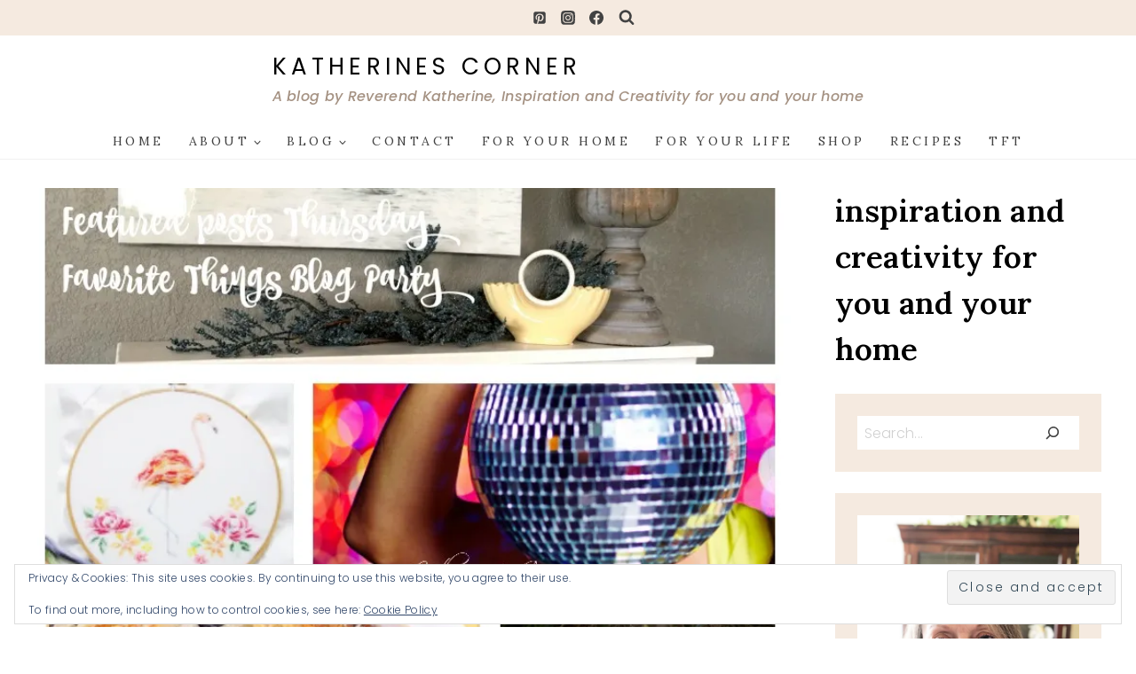

--- FILE ---
content_type: text/html; charset=UTF-8
request_url: https://katherinescorner.com/2017/08/17/i-love-disco/
body_size: 57720
content:
<!doctype html>
<html lang="en-US" class="no-js" itemtype="https://schema.org/Blog" itemscope>
<head>
	<meta charset="UTF-8">
	<meta name="viewport" content="width=device-width, initial-scale=1, minimum-scale=1">
	<style id="jetpack-boost-critical-css">@media all{html{line-height:1.15;-webkit-text-size-adjust:100%}body{margin:0}main{display:block;min-width:0}h1{font-size:2em;margin:.67em 0}a{background-color:rgba(0,0,0,0)}strong{font-weight:700}img{border-style:none}button,input,textarea{font-size:100%;margin:0}button,input{overflow:visible}button{text-transform:none}[type=submit],button{-webkit-appearance:button}textarea{overflow:auto}[type=search]{-webkit-appearance:textfield;outline-offset:-2px}[hidden]{display:none}:root{--global-gray-400:#CBD5E0;--global-gray-500:#A0AEC0;--global-xs-spacing:1em;--global-md-spacing:2rem;--global-xl-spacing:3.5em;--global-xxl-spacing:5rem;--global-font-size-small:clamp(0.8rem,0.73rem + 0.217vw,0.9rem);--global-font-size-medium:clamp(1.1rem,0.995rem + 0.326vw,1.25rem);--global-font-size-large:clamp(1.75rem,1.576rem + 0.543vw,2rem);--global-font-size-larger:clamp(2rem,1.6rem + 1vw,2.5rem);--global-font-size-xxlarge:clamp(2.25rem,1.728rem + 1.63vw,3rem)}h1,h2,h3{padding:0;margin:0}h3 a{color:inherit;text-decoration:none}em{font-style:italic}html{box-sizing:border-box}*,::after,::before{box-sizing:inherit}ul{margin:0 0 1.5em 1.5em;padding:0}ul{list-style:disc}li>ul{margin-bottom:0;margin-left:1.5em}img{display:block;height:auto;max-width:100%}figure{margin:.5em 0}a{color:var(--global-palette-highlight);text-underline-offset:.1em}.screen-reader-text{clip:rect(1px,1px,1px,1px);position:absolute!important;height:1px;width:1px;overflow:hidden;word-wrap:normal!important}textarea{width:100%}input[type=search],input[type=text],textarea{-webkit-appearance:none;color:var(--global-palette5);border:1px solid var(--global-gray-400);border-radius:3px;padding:.4em .5em;max-width:100%;background:var(--global-palette9);box-shadow:0 0 0 -7px transparent}.search-form{position:relative}.search-form input.search-field,.search-form input[type=search]{padding-right:60px;width:100%}.search-form .search-submit[type=submit]{top:0;right:0;bottom:0;position:absolute;color:transparent;background:rgba(0,0,0,0);z-index:2;width:50px;border:0;padding:8px 12px 7px;border-radius:0;box-shadow:none;overflow:hidden}.search-form .kadence-search-icon-wrap{position:absolute;right:0;top:0;height:100%;width:50px;padding:0;text-align:center;background:0 0;z-index:3;color:var(--global-palette6);text-shadow:none;display:flex;align-items:center;justify-content:center}fieldset{padding:.625em 1.425em .625em;border:1px solid var(--global-gray-500);margin-top:1.2em;margin-bottom:1.2em}.wp-element-button,button,input[type=submit]{border-radius:3px;background:var(--global-palette-btn-bg);color:var(--global-palette-btn);padding:.4em 1em;border:0;font-size:1.125rem;line-height:1.6;display:inline-block;font-family:inherit;text-decoration:none;box-shadow:0 0 0 -7px transparent}.kadence-svg-iconset{display:inline-flex;align-self:center}.kadence-svg-iconset svg{height:1em;width:1em}.kadence-svg-iconset.svg-baseline svg{top:.125em;position:relative}:root .has-theme-palette1-color{color:var(--global-palette1)}:root .has-theme-palette7-background-color{background-color:var(--global-palette7)}.kt-clear::after,.kt-clear::before{content:" ";display:table}.kt-clear::after{clear:both}.content-area{margin:var(--global-xxl-spacing) 0}.entry-content{word-break:break-word}.site-container{margin:0 auto;padding:0 var(--global-content-edge-padding)}.content-bg{background:#fff}@media screen and (min-width:1025px){.has-sidebar .content-container{display:grid;grid-template-columns:5fr 2fr;grid-gap:var(--global-xl-spacing);justify-content:center}#secondary{grid-column:2;grid-row:1;min-width:0}.has-sidebar .wp-site-blocks .content-container .alignwide{width:unset;max-width:unset;margin-left:0;margin-right:0}.has-sidebar .content-container .kadence-thumbnail-position-behind.alignwide{margin-left:-10px;margin-right:-10px}}#kt-scroll-up,#kt-scroll-up-reader{position:fixed;-webkit-transform:translateY(40px);transform:translateY(40px);opacity:0;z-index:1000;display:flex}#kt-scroll-up-reader.scroll-up-style-outline,#kt-scroll-up.scroll-up-style-outline{background:rgba(0,0,0,0)}.scroll-up-style-outline,.scroll-up-wrap.scroll-up-style-outline{border-width:2px;border-style:solid;border-color:currentColor;color:var(--global-palette4)}#kt-scroll-up-reader{-webkit-transform:translateY(0);transform:translateY(0)}#kt-scroll-up-reader:not(:focus){clip:rect(1px,1px,1px,1px);height:1px;width:1px;overflow:hidden;word-wrap:normal!important}@media screen and (max-width:719px){.vs-sm-false{display:none!important}}@media screen and (min-width:720px) and (max-width:1024px){.vs-md-false{display:none!important}}#wrapper{overflow:hidden;overflow:clip}.aligncenter{clear:both;display:block;margin-left:auto;margin-right:auto;text-align:center}body.footer-on-bottom #wrapper{min-height:100vh;display:flex;flex-direction:column}body.footer-on-bottom #inner-wrap{flex:1 0 auto}}@media all{.site-branding{max-height:inherit}.site-branding a.brand{display:flex;gap:1em;flex-direction:row;align-items:center;text-decoration:none;color:inherit;max-height:inherit}.site-branding .site-title{margin:0}.site-branding .site-description{margin:.4375em 0 0;word-wrap:break-word}.header-navigation ul ul.sub-menu{display:none;position:absolute;top:100%;flex-direction:column;background:#fff;margin-left:0;box-shadow:0 2px 13px rgba(0,0,0,.1);z-index:1000}.header-navigation ul ul.sub-menu>li:last-child{border-bottom:0}.header-navigation[class*=header-navigation-dropdown-animation-fade] ul ul.sub-menu{opacity:0;visibility:hidden;transform:translate3d(0,0,0);display:block;clip:rect(1px,1px,1px,1px);height:1px;overflow:hidden}.header-navigation.header-navigation-dropdown-animation-fade-down ul ul.sub-menu{transform:translate3d(0,-10px,0)}.nav--toggle-sub .dropdown-nav-toggle{display:block;background:0 0;position:absolute;right:0;top:50%;width:.7em;height:.7em;font-size:inherit;width:.9em;height:.9em;font-size:.9em;display:inline-flex;line-height:inherit;margin:0;padding:0;border:none;border-radius:0;transform:translateY(-50%);overflow:visible}.nav--toggle-sub ul ul .dropdown-nav-toggle{right:.2em}.nav--toggle-sub ul ul .dropdown-nav-toggle .kadence-svg-iconset{transform:rotate(-90deg)}.nav--toggle-sub li.menu-item-has-children{position:relative}.nav-drop-title-wrap{position:relative;padding-right:1em;display:block}.header-navigation[class*=header-navigation-style-underline] .header-menu-container>ul>li>a{position:relative}.header-navigation[class*=header-navigation-style-underline] .header-menu-container>ul>li>a:after{content:"";width:100%;position:absolute;bottom:0;height:2px;right:50%;background:currentColor;transform:scale(0,0) translate(-50%,0)}.header-menu-container,.header-navigation{display:flex}.header-navigation li.menu-item>a{display:block;width:100%;text-decoration:none;color:var(--global-palette4);transform:translate3d(0,0,0)}.header-navigation ul.sub-menu{display:block;list-style:none;margin:0;padding:0}.header-navigation ul li.menu-item>a{padding:.6em .5em}.header-navigation ul ul li.menu-item>a{padding:1em;outline-offset:-2px}.header-navigation ul ul li.menu-item>a{width:200px}.header-navigation ul ul ul.sub-menu{top:0;left:100%;right:auto;min-height:100%}.header-navigation .menu{display:flex;flex-wrap:wrap;justify-content:center;align-items:center;list-style:none;margin:0;padding:0}.menu-toggle-open{display:flex;background:0 0;align-items:center;box-shadow:none}.menu-toggle-open .menu-toggle-icon{display:flex}.menu-toggle-open.menu-toggle-style-default{border:0}.wp-site-blocks .menu-toggle-open{box-shadow:none}.mobile-navigation{width:100%}.mobile-navigation a{display:block;width:100%;text-decoration:none;padding:.6em .5em}.mobile-navigation ul{display:block;list-style:none;margin:0;padding:0}.drawer-nav-drop-wrap{display:flex;position:relative}.drawer-nav-drop-wrap a{color:inherit}.drawer-nav-drop-wrap .drawer-sub-toggle{background:0 0;color:inherit;padding:.5em .7em;display:flex;border:0;border-radius:0;box-shadow:none;line-height:normal}.mobile-navigation ul ul{padding-left:1em}.mobile-navigation ul.has-collapse-sub-nav ul.sub-menu{display:none}.popup-drawer{position:fixed;display:none;top:0;bottom:0;left:-99999rem;right:99999rem;z-index:100000}.popup-drawer .drawer-overlay{background-color:rgba(0,0,0,.4);position:fixed;top:0;right:0;bottom:0;left:0;opacity:0}.popup-drawer .drawer-inner{width:100%;transform:translateX(100%);max-width:90%;right:0;top:0;overflow:auto;background:#090c10;color:#fff;bottom:0;opacity:0;position:fixed;box-shadow:0 0 2rem 0 rgba(0,0,0,.1);display:flex;flex-direction:column}.popup-drawer .drawer-header{padding:0 1.5em;display:flex;justify-content:flex-end;min-height:calc(1.2em + 24px)}.popup-drawer .drawer-header .drawer-toggle{background:0 0;border:0;font-size:24px;line-height:1;padding:.6em .15em;color:inherit;display:flex;box-shadow:none;border-radius:0}.popup-drawer .drawer-content{padding:0 1.5em 1.5em}.popup-drawer .drawer-header .drawer-toggle{width:1em;position:relative;height:1em;box-sizing:content-box;font-size:24px}.drawer-toggle .toggle-close-bar{width:.75em;height:.08em;background:currentColor;transform-origin:center center;position:absolute;margin-top:-.04em;opacity:0;border-radius:.08em;left:50%;margin-left:-.375em;top:50%;transform:rotate(45deg) translateX(-50%)}.drawer-toggle .toggle-close-bar:last-child{transform:rotate(-45deg) translateX(50%)}#main-header{display:none}#masthead{position:relative;z-index:11}@media screen and (min-width:1025px){#main-header{display:block}#mobile-header{display:none}}.site-header-row{display:grid;grid-template-columns:auto auto}.site-header-row.site-header-row-center-column{grid-template-columns:1fr auto 1fr}.site-header-row.site-header-row-only-center-column{display:flex;justify-content:center}.site-header-row.site-header-row-only-center-column .site-header-section-center{flex-grow:1}.site-header-row-layout-fullwidth>.site-header-row-container-inner>.site-container{max-width:none}.site-header-section{display:flex;max-height:inherit}.site-header-item{display:flex;align-items:center;margin-right:10px;max-height:inherit}.site-header-section>.site-header-item:last-child{margin-right:0}.drawer-content .site-header-item{margin-right:0;margin-bottom:10px}.drawer-content .site-header-item:last-child{margin-bottom:0}.site-header-section-right{justify-content:flex-end}.site-header-section-center{justify-content:center}.site-header-section-left-center{flex-grow:1;justify-content:flex-end}.site-header-section-right-center{flex-grow:1;justify-content:flex-start}.element-social-inner-wrap{display:flex;flex-wrap:wrap;align-items:center;gap:.3em}a.social-button{width:2em;text-decoration:none;height:2em;display:inline-flex;justify-content:center;align-items:center;margin:0;color:var(--global-palette4);background:var(--global-palette7);border-radius:3px}.search-toggle-open{display:flex;background:0 0;align-items:center;padding:.5em;box-shadow:none}.search-toggle-open .search-toggle-icon{display:flex}.search-toggle-open .search-toggle-icon svg.kadence-svg-icon{top:-.05em;position:relative}.search-toggle-open.search-toggle-style-default{border:0}.popup-drawer-layout-fullwidth .drawer-inner{max-width:none;background:rgba(9,12,16,.97)}#search-drawer .drawer-inner .drawer-header{position:relative;z-index:100}#search-drawer .drawer-inner .drawer-content{display:flex;justify-content:center;align-items:center;position:absolute;top:0;bottom:0;left:0;right:0;padding:2em}#search-drawer .drawer-inner form{max-width:800px;width:100%;margin:0 auto;display:flex}#search-drawer .drawer-inner form label{flex-grow:2}#search-drawer .drawer-inner form ::-webkit-input-placeholder{color:currentColor;opacity:.5}#search-drawer .drawer-inner form ::-moz-placeholder{color:currentColor;opacity:.5}#search-drawer .drawer-inner form :-ms-input-placeholder{color:currentColor;opacity:.5}#search-drawer .drawer-inner form :-moz-placeholder{color:currentColor;opacity:.5}#search-drawer .drawer-inner input.search-field{width:100%;background:0 0;color:var(--global-palette6);padding:.8em 80px .8em .8em;font-size:20px;border:1px solid currentColor}#search-drawer .drawer-inner .search-submit[type=submit]{width:70px}#search-drawer .drawer-inner .kadence-search-icon-wrap{color:var(--global-palette6);width:70px}.kadence-sticky-header{position:relative;z-index:1}#mobile-drawer{z-index:99999}}@media all{.wp-block-image{margin-bottom:0}ul.wp-block-social-links:not(.specificity){padding-left:0;padding-right:0}.wp-block-search .wp-block-search__button{border-color:var(--global-gray-400)}.wp-block-search .wp-block-search__button:not(.has-text-color){color:var(--global-palette4)}.wp-block-search .wp-block-search__button:not(.has-background){background:var(--global-palette9)}.wp-block-search .wp-block-search__input{border-color:var(--global-gray-400)}.wp-block-search.wp-block-search__button-inside .wp-block-search__inside-wrapper{border-color:var(--global-gray-400);border-radius:3px;background:var(--global-palette9)}object{max-width:100%}.widget{margin-top:0;margin-bottom:1.5em}.widget-area .widget-title{font-size:20px;line-height:1.5;margin-bottom:.5em;text-transform:uppercase}.widget-area ul{padding-left:.5em}.widget-area a:where(:not(.button):not(.wp-block-button__link):not(.wp-element-button)){color:var(--global-palette3);text-decoration:none}.widget-area .widget{margin-left:0;margin-right:0}.widget li:not(.kb-table-of-content-list li){line-height:1.8}.entry{box-shadow:0 15px 25px -10px rgba(0,0,0,.05);border-radius:.25rem}.content-wrap{position:relative}.kadence-thumbnail-position-behind+.entry{z-index:1;position:relative}@media screen and (max-width:719px){.content-style-boxed .content-bg:not(.loop-entry){margin-left:-1rem;margin-right:-1rem;width:auto}.primary-sidebar{padding-left:0;padding-right:0}}.single-content{margin:var(--global-md-spacing) 0 0}.single-content figure,.single-content p{margin-top:0;margin-bottom:var(--global-md-spacing)}.single-content h2,.single-content h3{margin:1.5em 0 .5em}.single-content h3:first-child{margin-top:0}.single-content ul{margin:0 0 var(--global-md-spacing);padding-left:2em}.single-content h3:last-child,.single-content ul:last-child{margin-bottom:0}.single-content .wp-block-image{margin-top:0;margin-bottom:0}.single-content figure.wp-block-image{margin-bottom:var(--global-md-spacing)}.entry-content:after{display:table;clear:both;content:""}.wp-site-blocks .post-thumbnail{display:block;height:0;padding-bottom:66.67%;overflow:hidden;position:relative}.wp-site-blocks .post-thumbnail .post-thumbnail-inner{position:absolute;top:0;bottom:0;left:0;right:0}.wp-site-blocks .post-thumbnail img{flex:1;-o-object-fit:cover;object-fit:cover}.wp-site-blocks .post-thumbnail:not(.kadence-thumbnail-ratio-inherit) img{height:100%;width:100%}.kadence-thumbnail-position-behind{margin-bottom:-4.3em;position:relative;z-index:0}.entry-meta{font-size:80%;margin:1em 0;display:flex;flex-wrap:wrap}.entry-meta>*{display:inline-flex;align-items:center;flex-wrap:wrap}.entry-meta>* time{white-space:nowrap}.entry-meta a{color:inherit;text-decoration:none}.entry-meta .meta-label{margin-right:.2rem}.entry-meta>:after{margin-left:.5rem;margin-right:.5rem;content:"";display:inline-block;background-color:currentColor;height:.25rem;width:.25rem;opacity:.8;border-radius:9999px;vertical-align:.1875em}.entry-meta>:last-child:after{display:none}.loop-entry .entry-summary p{margin:1em 0}.updated:not(.published){display:none}.entry-summary{margin:var(--global-xs-spacing) 0 0}a.post-more-link{font-weight:700;letter-spacing:.05em;text-transform:uppercase;text-decoration:none;color:inherit;font-size:80%}a.post-more-link .kadence-svg-iconset{margin-left:.5em}.more-link-wrap{margin-top:var(--global-xs-spacing);margin-bottom:0}.entry-taxonomies{margin-bottom:.5em;letter-spacing:.05em;font-size:70%;text-transform:uppercase}.entry-taxonomies a{text-decoration:none;font-weight:700}@media screen and (max-width:719px){.loop-entry .entry-taxonomies{margin-bottom:1em}}.title-align-center{text-align:center}.title-align-center .entry-meta{justify-content:center}.entry-header{margin-bottom:1em}.entry-footer{clear:both}.single-entry.post.entry.post-footer-area-boxed{border-bottom-left-radius:0;border-bottom-right-radius:0}.alignwide{margin-left:calc(50% - var(--global-vw,100vw)/ 2);margin-right:calc(50% - var(--global-vw,100vw)/ 2);max-width:100vw;width:var(--global-vw,100vw);padding-left:0;padding-right:0;clear:both}.entry-title{word-wrap:break-word}}@media all{#cancel-comment-reply-link{margin-left:.8em}}@media all{.primary-sidebar{padding-top:1.5rem;padding-bottom:1.5rem;margin-left:auto;margin-right:auto}@media screen and (min-width:768px){.primary-sidebar{padding-left:0;padding-right:0}}@media screen and (min-width:1025px){.primary-sidebar{padding:0;margin:0}}}@media all{.entry-related-carousel .entry-footer,.entry-related-carousel .entry-summary,.entry-related-carousel .entry-taxonomies{display:none}}@media all{.single-content figure,.single-content p{margin-top:0;margin-bottom:1em}ul#primary-menu{font-family:var(--global-heading-font-family)!important;font-weight:600}.search.wp-block-search.wp-block-search__button-inside .wp-block-search__inside-wrapper{border:0 solid!important;border-radius:0!important}.search.wp-block-search .wp-block-search__input{border:0 solid!important}.search.wp-block-search .wp-block-search__button{border:0 solid}}@media all{.wp-block-kadence-column{display:flex;flex-direction:column;z-index:1;min-width:0;min-height:0}.kt-inside-inner-col{flex-direction:column;border:0 solid transparent;position:relative}}@media all{.wp-block-kadence-image:not(:last-child){margin-bottom:1em}.wp-block-kadence-image img{max-width:100%;border:0 solid currentColor;box-sizing:border-box}.wp-block-kadence-image .aligncenter{text-align:center}.wp-block-kadence-image .aligncenter{display:table}.wp-block-kadence-image .aligncenter>figcaption{display:table-caption;caption-side:bottom}.wp-block-kadence-image .aligncenter{margin-left:auto;margin-right:auto}.wp-block-kadence-image figcaption{margin-top:.5em;font-size:90%}.wp-block-kadence-image figure{margin:0}}@media all{#jp-relatedposts{display:none;padding-top:1em;margin:1em 0;position:relative;clear:both}.jp-relatedposts::after{content:"";display:block;clear:both}#jp-relatedposts h3.jp-relatedposts-headline{margin:0 0 1em 0;display:inline-block;float:left;font-size:9pt;font-weight:700;font-family:inherit}#jp-relatedposts h3.jp-relatedposts-headline em::before{content:"";display:block;width:100%;min-width:30px;border-top:1px solid rgba(0,0,0,.2);margin-bottom:1em}#jp-relatedposts h3.jp-relatedposts-headline em{font-style:normal;font-weight:700}}@media all{.wp-block-file__embed{margin-bottom:1em}.wp-block-image img{box-sizing:border-box;height:auto;max-width:100%;vertical-align:bottom}ul{box-sizing:border-box}.wp-block-search__button{margin-left:10px;word-break:normal}.wp-block-search__button.has-icon{line-height:0}.wp-block-search__button svg{height:1.25em;min-height:24px;min-width:24px;width:1.25em;fill:currentColor;vertical-align:text-bottom}:where(.wp-block-search__button){border:1px solid #ccc;padding:6px 10px}.wp-block-search__inside-wrapper{display:flex;flex:auto;flex-wrap:nowrap;max-width:100%}.wp-block-search__label{width:100%}.wp-block-search__input{appearance:none;border:1px solid #949494;flex-grow:1;margin-left:0;margin-right:0;min-width:3rem;padding:8px;text-decoration:unset!important}:where(.wp-block-search__input){font-family:inherit;font-size:inherit;font-style:inherit;font-weight:inherit;letter-spacing:inherit;line-height:inherit;text-transform:inherit}:where(.wp-block-search__button-inside .wp-block-search__inside-wrapper){border:1px solid #949494;box-sizing:border-box;padding:4px}:where(.wp-block-search__button-inside .wp-block-search__inside-wrapper) .wp-block-search__input{border:none;border-radius:0;padding:0 4px}:where(.wp-block-search__button-inside .wp-block-search__inside-wrapper) :where(.wp-block-search__button){padding:4px 8px}.wp-block-social-links{background:0 0;box-sizing:border-box;margin-left:0;padding-left:0;padding-right:0;text-indent:0}.wp-block-social-links .wp-social-link a{border-bottom:0;box-shadow:none;text-decoration:none}.wp-block-social-links .wp-social-link svg{height:1em;width:1em}.wp-block-social-links{font-size:24px}.wp-block-social-links.has-large-icon-size{font-size:36px}.wp-block-social-link{border-radius:9999px;display:block;height:auto}.wp-block-social-link a{align-items:center;display:flex;line-height:0}.wp-block-social-links .wp-block-social-link.wp-social-link{display:inline-block;margin:0;padding:0}.wp-block-social-links .wp-block-social-link.wp-social-link .wp-block-social-link-anchor,.wp-block-social-links .wp-block-social-link.wp-social-link .wp-block-social-link-anchor svg{color:currentColor;fill:currentColor}:where(.wp-block-social-links:not(.is-style-logos-only)) .wp-social-link{background-color:#f0f0f0;color:#444}:where(.wp-block-social-links:not(.is-style-logos-only)) .wp-social-link-facebook{background-color:#0866ff;color:#fff}:where(.wp-block-social-links:not(.is-style-logos-only)) .wp-social-link-instagram{background-color:#f00075;color:#fff}:where(.wp-block-social-links:not(.is-style-logos-only)) .wp-social-link-pinterest{background-color:#e60122;color:#fff}:root :where(.wp-block-social-links .wp-social-link a){padding:.25em}.entry-content{counter-reset:footnotes}.aligncenter{clear:both}.screen-reader-text{border:0;clip-path:inset(50%);height:1px;margin:-1px;overflow:hidden;padding:0;position:absolute;width:1px;word-wrap:normal!important}html :where(img[class*=wp-image-]){height:auto;max-width:100%}:where(figure){margin:0 0 1em}}@media all{:root{--jp-carousel-primary-color:#fff;--jp-carousel-primary-subtle-color:#999;--jp-carousel-bg-color:#000;--jp-carousel-bg-faded-color:#222;--jp-carousel-border-color:#3a3a3a}:root .jp-carousel-light{--jp-carousel-primary-color:#000;--jp-carousel-primary-subtle-color:#646970;--jp-carousel-bg-color:#fff;--jp-carousel-bg-faded-color:#fbfbfb;--jp-carousel-border-color:#dcdcde}.jp-carousel-overlay .swiper-button-next,.jp-carousel-overlay .swiper-button-prev{background-image:none}.jp-carousel-wrap *{line-height:inherit}.jp-carousel-wrap.swiper{height:auto;width:100vw}.jp-carousel-overlay .swiper-button-next,.jp-carousel-overlay .swiper-button-prev{opacity:.5;height:initial;width:initial;padding:20px 40px;background-image:none}.jp-carousel-overlay .swiper-button-next::after,.jp-carousel-overlay .swiper-button-prev::after{content:none}.jp-carousel-overlay .swiper-button-next svg,.jp-carousel-overlay .swiper-button-prev svg{height:30px;width:28px;background:var(--jp-carousel-bg-color);border-radius:4px}.jp-carousel-overlay{font-family:"Helvetica Neue",sans-serif!important;z-index:2147483647;overflow-x:hidden;overflow-y:auto;direction:ltr;position:fixed;top:0;right:0;bottom:0;left:0;background:var(--jp-carousel-bg-color)}.jp-carousel-overlay *{box-sizing:border-box}.jp-carousel-overlay h2::before,.jp-carousel-overlay h3::before{content:none;display:none}.jp-carousel-overlay .swiper .swiper-button-prev{left:0;right:auto}.jp-carousel-overlay .swiper .swiper-button-next{right:0;left:auto}.jp-carousel-container{display:grid;grid-template-rows:1fr 64px;height:100%}.jp-carousel-info{display:flex;flex-direction:column;text-align:left!important;-webkit-font-smoothing:subpixel-antialiased!important;z-index:100;background-color:var(--jp-carousel-bg-color);opacity:1}.jp-carousel-info-footer{position:relative;background-color:var(--jp-carousel-bg-color);height:64px;display:flex;align-items:center;justify-content:space-between;width:100vw}.jp-carousel-info-extra{display:none;background-color:var(--jp-carousel-bg-color);padding:35px;width:100vw;border-top:1px solid var(--jp-carousel-bg-faded-color)}.jp-carousel-title-and-caption{margin-bottom:15px}.jp-carousel-photo-info{left:0!important;width:100%!important}.jp-carousel-comments-wrapper{padding:0;width:100%!important;display:none}.jp-carousel-close-hint{letter-spacing:0!important;position:fixed;top:20px;right:30px;padding:10px;text-align:right;width:45px;height:45px;z-index:15;color:var(--jp-carousel-primary-color)}.jp-carousel-close-hint svg{padding:3px 2px;background:var(--jp-carousel-bg-color);border-radius:4px}.jp-carousel-pagination-container{flex:1;margin:0 15px 0 35px}.jp-carousel-pagination,.jp-swiper-pagination{color:var(--jp-carousel-primary-color);font-size:15px;font-weight:400;white-space:nowrap;display:none;position:static!important}.jp-carousel-pagination-container .swiper-pagination{text-align:left;line-height:8px}.jp-carousel-pagination{padding-left:5px}.jp-carousel-info-footer .jp-carousel-photo-title-container{flex:4;justify-content:center;overflow:hidden;margin:0}.jp-carousel-photo-caption,.jp-carousel-photo-title{background:0 0!important;border:none!important;display:inline-block;font:400 20px/1.3em"Helvetica Neue",sans-serif;line-height:normal;letter-spacing:0!important;margin:0 0 10px 0;padding:0;overflow:hidden;text-shadow:none!important;text-transform:none!important;color:var(--jp-carousel-primary-color)}.jp-carousel-info-footer .jp-carousel-photo-caption{text-align:center;font-size:15px;white-space:nowrap;color:var(--jp-carousel-primary-subtle-color);margin:0;text-overflow:ellipsis}.jp-carousel-photo-title{font-size:32px;margin-bottom:2px}.jp-carousel-photo-description{color:var(--jp-carousel-primary-subtle-color);font-size:16px;margin:25px 0;width:100%;overflow:hidden;overflow-wrap:break-word}.jp-carousel-caption{font-size:14px;font-weight:400;margin:0}.jp-carousel-image-meta{color:var(--jp-carousel-primary-color);font:12px/1.4"Helvetica Neue",sans-serif!important;width:100%;display:none}.jp-carousel-image-meta ul{margin:0!important;padding:0!important;list-style:none!important}a.jp-carousel-image-download{display:inline-block;clear:both;color:var(--jp-carousel-primary-subtle-color);line-height:1;font-weight:400;font-size:14px;text-decoration:none}a.jp-carousel-image-download svg{display:inline-block;vertical-align:middle;margin:0 3px;padding-bottom:2px}.jp-carousel-comments{font:15px/1.7"Helvetica Neue",sans-serif!important;font-weight:400;background:none transparent;width:100%;bottom:10px;margin-top:20px}#jp-carousel-comment-form{margin:0 0 10px!important;width:100%}textarea#jp-carousel-comment-form-comment-field{background:var(--jp-carousel-bg-faded-color);border:1px solid var(--jp-carousel-border-color);color:var(--jp-carousel-primary-subtle-color);font:16px/1.4"Helvetica Neue",sans-serif!important;width:100%;padding:10px 10px 5px;margin:0;float:none;height:147px;box-shadow:inset 2px 2px 2px rgba(0,0,0,.1);border-radius:3px;overflow:hidden;box-sizing:border-box}textarea#jp-carousel-comment-form-comment-field::-webkit-input-placeholder{color:#555}#jp-carousel-loading-overlay{display:none;position:fixed;top:0;bottom:0;left:0;right:0}#jp-carousel-loading-wrapper{display:flex;align-items:center;justify-content:center;height:100vh;width:100vw}#jp-carousel-library-loading,#jp-carousel-library-loading::after{border-radius:50%;width:40px;height:40px}#jp-carousel-library-loading{float:left;margin:22px 0 0 10px;font-size:10px;position:relative;text-indent:-9999em;border-top:8px solid rgba(255,255,255,.2);border-right:8px solid rgba(255,255,255,.2);border-bottom:8px solid rgba(255,255,255,.2);border-left:8px solid var(--jp-carousel-primary-color);transform:translateZ(0)}#jp-carousel-comment-form-spinner,#jp-carousel-comment-form-spinner::after{border-radius:50%;width:20px;height:20px}#jp-carousel-comment-form-spinner{display:none;float:left;font-size:10px;position:absolute;text-indent:-9999em;border-top:4px solid rgba(255,255,255,.2);border-right:4px solid rgba(255,255,255,.2);border-bottom:4px solid rgba(255,255,255,.2);border-left:4px solid var(--jp-carousel-primary-color);transform:translateZ(0);margin:0 auto;top:calc(50% - 15px);left:0;bottom:0;right:0}.jp-carousel-info-content-wrapper{max-width:800px;margin:auto}#jp-carousel-comment-form-submit-and-info-wrapper{display:none;overflow:hidden;width:100%}#jp-carousel-comment-form-commenting-as input{background:var(--jp-carousel-bg-color);border:1px solid var(--jp-carousel-border-color);color:var(--jp-carousel-primary-subtle-color);font:16px/1.4"Helvetica Neue",sans-serif!important;padding:10px;float:left;box-shadow:inset 2px 2px 2px rgba(0,0,0,.2);border-radius:2px;width:285px}#jp-carousel-comment-form-commenting-as fieldset{float:left;border:none;margin:20px 0 0 0;padding:0;clear:both}#jp-carousel-comment-form-commenting-as label{font:400 13px/1.7"Helvetica Neue",sans-serif!important;margin:0 20px 3px 0;float:left;width:100px}#jp-carousel-comment-form-button-submit{margin-top:20px;margin-left:auto;display:block;border:solid 1px var(--jp-carousel-primary-color);background:var(--jp-carousel-bg-color);border-radius:3px;padding:8px 16px;font-size:14px;color:var(--jp-carousel-primary-color)}#jp-carousel-comment-form-container{margin-bottom:15px;width:100%;margin-top:20px;color:var(--jp-carousel-primary-subtle-color);position:relative;overflow:hidden}#jp-carousel-comment-post-results{display:none;overflow:auto;width:100%}#jp-carousel-comments-loading{font:400 15px/1.7"Helvetica Neue",sans-serif!important;display:none;color:var(--jp-carousel-primary-subtle-color);text-align:left;margin-bottom:20px;width:100%;bottom:10px;margin-top:20px}.jp-carousel-photo-icons-container{flex:1;display:block;text-align:right;margin:0 20px 0 30px;white-space:nowrap}.jp-carousel-icon-btn{padding:16px;text-decoration:none;border:none;background:0 0;display:inline-block;height:64px}.jp-carousel-icon{border:none;display:inline-block;line-height:0;font-weight:400;font-style:normal;border-radius:4px;width:31px;padding:4px 3px 3px}.jp-carousel-icon svg{display:inline-block}.jp-carousel-overlay rect{fill:var(--jp-carousel-primary-color)}.jp-carousel-icon .jp-carousel-has-comments-indicator{display:none;font-size:12px;vertical-align:top;margin-left:-16px;line-height:1;padding:2px 4px;border-radius:4px;background:var(--jp-carousel-primary-color);color:var(--jp-carousel-bg-color);font-weight:400;font-family:"Helvetica Neue",sans-serif!important;position:relative}@media only screen and (max-width:760px){.jp-carousel-overlay .swiper .swiper-button-next,.jp-carousel-overlay .swiper .swiper-button-prev{display:none!important}.jp-carousel-image-meta{float:none!important;width:100%!important;box-sizing:border-box;margin-left:0}.jp-carousel-close-hint{font-size:26px!important;position:fixed!important;top:10px;right:10px}.jp-carousel-wrap{background-color:var(--jp-carousel-bg-color)}.jp-carousel-caption{overflow:visible!important}.jp-carousel-info-footer .jp-carousel-photo-title-container{display:none}.jp-carousel-photo-icons-container{margin:0 10px 0 0;white-space:nowrap}.jp-carousel-icon-btn{padding-left:20px}.jp-carousel-pagination{padding-left:5px}.jp-carousel-pagination-container{margin-left:25px}#jp-carousel-comment-form-commenting-as fieldset,#jp-carousel-comment-form-commenting-as input{width:100%;float:none}}}@media all{.jetpack-subscribe-modal{visibility:hidden;position:fixed;z-index:50000;left:0;top:0;width:100%;height:100%;overflow:auto;background-color:transparent}}@media all{#main div.sharedaddy,div.sharedaddy{clear:both}div.sharedaddy h3.sd-title{margin:0 0 1em 0;display:inline-block;line-height:1.2;font-size:9pt;font-weight:700}.sd-sharing{margin-bottom:1em}.sd-content ul{padding:0!important;margin:0!important;list-style:none!important}.sd-content ul li{display:inline-block;margin:0 8px 12px 0;padding:0}.sd-content ul li a.sd-button,.sd-social-icon-text .sd-content ul li a.sd-button{text-decoration:none!important;display:inline-block;font-size:13px;font-family:"Open Sans",sans-serif;font-weight:500;border-radius:4px;color:#2c3338!important;background:#fff;box-shadow:0 1px 2px rgba(0,0,0,.12),0 0 0 1px rgba(0,0,0,.12);text-shadow:none;line-height:23px;padding:4px 11px 3px 9px}.sd-content ul li a.sd-button>span,.sd-social-icon-text .sd-content ul li a.sd-button>span{line-height:23px;margin-left:6px}.sd-content ul li a.sd-button::before{display:inline-block;-webkit-font-smoothing:antialiased;-moz-osx-font-smoothing:grayscale;font:400 18px/1 social-logos;vertical-align:top;text-align:center}.sd-social-icon-text ul li a.sd-button::before{position:relative;top:2px}@media screen and (-webkit-min-device-pixel-ratio:0){.sd-content ul li a.sd-button::before{position:relative;top:2px}}.sd-social-icon-text .sd-content li.share-print a::before{content:""}.sd-social-icon-text .sd-content li.share-email a::before{content:""}.sd-social-icon-text .sd-content li.share-linkedin a::before{content:""}.sd-social-icon-text .sd-content li.share-reddit a::before{content:""}.sd-social-icon-text .sd-content li.share-tumblr a::before{content:""}.sd-social-icon-text .sd-content li.share-pocket a::before{content:""}.sd-social-icon-text .sd-content li.share-pinterest a::before{content:""}.sd-social-icon-text .sd-content li.share-facebook a::before{content:""}.sd-social-icon-text .sd-content a.share-more::before{content:""}.sharing-hidden .inner{position:absolute;z-index:2;border:1px solid #ccc;padding:10px;background:#fff;box-shadow:0 5px 20px rgba(0,0,0,.2);border-radius:2px;margin-top:5px;max-width:400px}.sharing-hidden .inner ul{margin:0!important}.sharing-hidden .inner::after,.sharing-hidden .inner::before{position:absolute;z-index:1;top:-8px;left:20px;width:0;height:0;border-left:6px solid transparent;border-right:6px solid transparent;border-bottom:8px solid #ccc;content:"";display:block}.sharing-hidden .inner::after{z-index:2;top:-7px;border-left:6px solid transparent;border-right:6px solid transparent;border-bottom:8px solid #fff}.sharing-hidden ul{margin:0}}@media all{.screen-reader-text{border:0;clip-path:inset(50%);height:1px;margin:-1px;overflow:hidden;padding:0;position:absolute!important;width:1px;word-wrap:normal!important}}@media all{.widget_eu_cookie_law_widget{border:none;bottom:1em;left:1em;margin:0;padding:0;position:fixed;right:1em;width:auto;z-index:50001}#eu-cookie-law{background-color:#fff;border:1px solid #dedede;color:#2e4467;font-size:12px;line-height:1.5;overflow:hidden;padding:6px 6px 6px 15px;position:relative}#eu-cookie-law a{color:inherit;text-decoration:underline}#eu-cookie-law form{margin-bottom:0;position:static}#eu-cookie-law input{background:#f3f3f3;border:1px solid #dedede;border-radius:3px;color:#2e4453;display:inline;float:right;font-family:inherit;font-size:14px;font-weight:inherit;line-height:inherit;margin:0 0 0 5%;padding:8px 12px;position:static;text-transform:none}@media (max-width:600px){#eu-cookie-law{padding-bottom:55px}#eu-cookie-law input.accept{bottom:8px;position:absolute;right:8px}}}@media all{.swiper{display:block;list-style:none;margin-left:auto;margin-right:auto;overflow:hidden;padding:0;position:relative;z-index:1}.swiper-wrapper{box-sizing:initial;display:flex;height:100%;position:relative;width:100%;z-index:1}.swiper-wrapper{transform:translateZ(0)}.swiper-button-next,.swiper-button-prev{align-items:center;color:#007aff;display:flex;height:44px;justify-content:center;margin-top:-22px;position:absolute;top:50%;width:27px;z-index:10}.swiper-button-next svg,.swiper-button-prev svg{height:100%;-o-object-fit:contain;object-fit:contain;transform-origin:center;width:100%}.swiper-button-prev{left:10px;right:auto}.swiper-button-next:after,.swiper-button-prev:after{font-family:swiper-icons;font-size:44px;font-variant:normal;letter-spacing:0;line-height:1;text-transform:none!important}.swiper-button-prev:after{content:"prev"}.swiper-button-next{left:auto;right:10px}.swiper-button-next:after{content:"next"}.swiper-pagination{position:absolute;text-align:center;transform:translateZ(0);z-index:10}}</style><title>I Love Disco TFT Party &#8211; Katherines Corner</title>
<meta name='robots' content='max-image-preview:large' />
	<style>img:is([sizes="auto" i], [sizes^="auto," i]) { contain-intrinsic-size: 3000px 1500px }</style>
	<!-- Jetpack Site Verification Tags -->
<meta name="google-site-verification" content="iUTYBptsVxpYIIuVO7k7PIwt1Na_Uv1Cf3E20KGRGYA" />
<link rel='dns-prefetch' href='//secure.gravatar.com' />
<link rel='dns-prefetch' href='//stats.wp.com' />
<link rel='dns-prefetch' href='//jetpack.wordpress.com' />
<link rel='dns-prefetch' href='//s0.wp.com' />
<link rel='dns-prefetch' href='//public-api.wordpress.com' />
<link rel='dns-prefetch' href='//0.gravatar.com' />
<link rel='dns-prefetch' href='//1.gravatar.com' />
<link rel='dns-prefetch' href='//2.gravatar.com' />
<link rel='preconnect' href='//i0.wp.com' />
<link rel='preconnect' href='//c0.wp.com' />
<link rel="alternate" type="application/rss+xml" title="Katherines Corner &raquo; Feed" href="https://katherinescorner.com/feed/" />
<link rel="alternate" type="application/rss+xml" title="Katherines Corner &raquo; Comments Feed" href="https://katherinescorner.com/comments/feed/" />
			<script>document.documentElement.classList.remove( 'no-js' );</script>
			<link rel="alternate" type="application/rss+xml" title="Katherines Corner &raquo; I Love Disco TFT Party Comments Feed" href="https://katherinescorner.com/2017/08/17/i-love-disco/feed/" />
<script>
window._wpemojiSettings = {"baseUrl":"https:\/\/s.w.org\/images\/core\/emoji\/16.0.1\/72x72\/","ext":".png","svgUrl":"https:\/\/s.w.org\/images\/core\/emoji\/16.0.1\/svg\/","svgExt":".svg","source":{"concatemoji":"https:\/\/katherinescorner.com\/wp-includes\/js\/wp-emoji-release.min.js?ver=6.8.3"}};
/*! This file is auto-generated */
!function(s,n){var o,i,e;function c(e){try{var t={supportTests:e,timestamp:(new Date).valueOf()};sessionStorage.setItem(o,JSON.stringify(t))}catch(e){}}function p(e,t,n){e.clearRect(0,0,e.canvas.width,e.canvas.height),e.fillText(t,0,0);var t=new Uint32Array(e.getImageData(0,0,e.canvas.width,e.canvas.height).data),a=(e.clearRect(0,0,e.canvas.width,e.canvas.height),e.fillText(n,0,0),new Uint32Array(e.getImageData(0,0,e.canvas.width,e.canvas.height).data));return t.every(function(e,t){return e===a[t]})}function u(e,t){e.clearRect(0,0,e.canvas.width,e.canvas.height),e.fillText(t,0,0);for(var n=e.getImageData(16,16,1,1),a=0;a<n.data.length;a++)if(0!==n.data[a])return!1;return!0}function f(e,t,n,a){switch(t){case"flag":return n(e,"\ud83c\udff3\ufe0f\u200d\u26a7\ufe0f","\ud83c\udff3\ufe0f\u200b\u26a7\ufe0f")?!1:!n(e,"\ud83c\udde8\ud83c\uddf6","\ud83c\udde8\u200b\ud83c\uddf6")&&!n(e,"\ud83c\udff4\udb40\udc67\udb40\udc62\udb40\udc65\udb40\udc6e\udb40\udc67\udb40\udc7f","\ud83c\udff4\u200b\udb40\udc67\u200b\udb40\udc62\u200b\udb40\udc65\u200b\udb40\udc6e\u200b\udb40\udc67\u200b\udb40\udc7f");case"emoji":return!a(e,"\ud83e\udedf")}return!1}function g(e,t,n,a){var r="undefined"!=typeof WorkerGlobalScope&&self instanceof WorkerGlobalScope?new OffscreenCanvas(300,150):s.createElement("canvas"),o=r.getContext("2d",{willReadFrequently:!0}),i=(o.textBaseline="top",o.font="600 32px Arial",{});return e.forEach(function(e){i[e]=t(o,e,n,a)}),i}function t(e){var t=s.createElement("script");t.src=e,t.defer=!0,s.head.appendChild(t)}"undefined"!=typeof Promise&&(o="wpEmojiSettingsSupports",i=["flag","emoji"],n.supports={everything:!0,everythingExceptFlag:!0},e=new Promise(function(e){s.addEventListener("DOMContentLoaded",e,{once:!0})}),new Promise(function(t){var n=function(){try{var e=JSON.parse(sessionStorage.getItem(o));if("object"==typeof e&&"number"==typeof e.timestamp&&(new Date).valueOf()<e.timestamp+604800&&"object"==typeof e.supportTests)return e.supportTests}catch(e){}return null}();if(!n){if("undefined"!=typeof Worker&&"undefined"!=typeof OffscreenCanvas&&"undefined"!=typeof URL&&URL.createObjectURL&&"undefined"!=typeof Blob)try{var e="postMessage("+g.toString()+"("+[JSON.stringify(i),f.toString(),p.toString(),u.toString()].join(",")+"));",a=new Blob([e],{type:"text/javascript"}),r=new Worker(URL.createObjectURL(a),{name:"wpTestEmojiSupports"});return void(r.onmessage=function(e){c(n=e.data),r.terminate(),t(n)})}catch(e){}c(n=g(i,f,p,u))}t(n)}).then(function(e){for(var t in e)n.supports[t]=e[t],n.supports.everything=n.supports.everything&&n.supports[t],"flag"!==t&&(n.supports.everythingExceptFlag=n.supports.everythingExceptFlag&&n.supports[t]);n.supports.everythingExceptFlag=n.supports.everythingExceptFlag&&!n.supports.flag,n.DOMReady=!1,n.readyCallback=function(){n.DOMReady=!0}}).then(function(){return e}).then(function(){var e;n.supports.everything||(n.readyCallback(),(e=n.source||{}).concatemoji?t(e.concatemoji):e.wpemoji&&e.twemoji&&(t(e.twemoji),t(e.wpemoji)))}))}((window,document),window._wpemojiSettings);
</script>
<noscript><link rel='stylesheet' id='jetpack_related-posts-css' href='https://c0.wp.com/p/jetpack/15.4/modules/related-posts/related-posts.css' media='all' />
</noscript><link data-media="all" onload="this.media=this.dataset.media; delete this.dataset.media; this.removeAttribute( &#039;onload&#039; );" rel='stylesheet' id='jetpack_related-posts-css' href='https://c0.wp.com/p/jetpack/15.4/modules/related-posts/related-posts.css' media="not all" />
<style id='wp-emoji-styles-inline-css'>

	img.wp-smiley, img.emoji {
		display: inline !important;
		border: none !important;
		box-shadow: none !important;
		height: 1em !important;
		width: 1em !important;
		margin: 0 0.07em !important;
		vertical-align: -0.1em !important;
		background: none !important;
		padding: 0 !important;
	}
</style>
<noscript><link rel='stylesheet' id='wp-block-library-css' href='https://c0.wp.com/c/6.8.3/wp-includes/css/dist/block-library/style.min.css' media='all' />
</noscript><link data-media="all" onload="this.media=this.dataset.media; delete this.dataset.media; this.removeAttribute( &#039;onload&#039; );" rel='stylesheet' id='wp-block-library-css' href='https://c0.wp.com/c/6.8.3/wp-includes/css/dist/block-library/style.min.css' media="not all" />
<style id='classic-theme-styles-inline-css'>
/*! This file is auto-generated */
.wp-block-button__link{color:#fff;background-color:#32373c;border-radius:9999px;box-shadow:none;text-decoration:none;padding:calc(.667em + 2px) calc(1.333em + 2px);font-size:1.125em}.wp-block-file__button{background:#32373c;color:#fff;text-decoration:none}
</style>
<noscript><link rel='stylesheet' id='mediaelement-css' href='https://c0.wp.com/c/6.8.3/wp-includes/js/mediaelement/mediaelementplayer-legacy.min.css' media='all' />
</noscript><link data-media="all" onload="this.media=this.dataset.media; delete this.dataset.media; this.removeAttribute( &#039;onload&#039; );" rel='stylesheet' id='mediaelement-css' href='https://c0.wp.com/c/6.8.3/wp-includes/js/mediaelement/mediaelementplayer-legacy.min.css' media="not all" />
<noscript><link rel='stylesheet' id='wp-mediaelement-css' href='https://c0.wp.com/c/6.8.3/wp-includes/js/mediaelement/wp-mediaelement.min.css' media='all' />
</noscript><link data-media="all" onload="this.media=this.dataset.media; delete this.dataset.media; this.removeAttribute( &#039;onload&#039; );" rel='stylesheet' id='wp-mediaelement-css' href='https://c0.wp.com/c/6.8.3/wp-includes/js/mediaelement/wp-mediaelement.min.css' media="not all" />
<style id='jetpack-sharing-buttons-style-inline-css'>
.jetpack-sharing-buttons__services-list{display:flex;flex-direction:row;flex-wrap:wrap;gap:0;list-style-type:none;margin:5px;padding:0}.jetpack-sharing-buttons__services-list.has-small-icon-size{font-size:12px}.jetpack-sharing-buttons__services-list.has-normal-icon-size{font-size:16px}.jetpack-sharing-buttons__services-list.has-large-icon-size{font-size:24px}.jetpack-sharing-buttons__services-list.has-huge-icon-size{font-size:36px}@media print{.jetpack-sharing-buttons__services-list{display:none!important}}.editor-styles-wrapper .wp-block-jetpack-sharing-buttons{gap:0;padding-inline-start:0}ul.jetpack-sharing-buttons__services-list.has-background{padding:1.25em 2.375em}
</style>
<style id='global-styles-inline-css'>
:root{--wp--preset--aspect-ratio--square: 1;--wp--preset--aspect-ratio--4-3: 4/3;--wp--preset--aspect-ratio--3-4: 3/4;--wp--preset--aspect-ratio--3-2: 3/2;--wp--preset--aspect-ratio--2-3: 2/3;--wp--preset--aspect-ratio--16-9: 16/9;--wp--preset--aspect-ratio--9-16: 9/16;--wp--preset--color--black: #000000;--wp--preset--color--cyan-bluish-gray: #abb8c3;--wp--preset--color--white: #ffffff;--wp--preset--color--pale-pink: #f78da7;--wp--preset--color--vivid-red: #cf2e2e;--wp--preset--color--luminous-vivid-orange: #ff6900;--wp--preset--color--luminous-vivid-amber: #fcb900;--wp--preset--color--light-green-cyan: #7bdcb5;--wp--preset--color--vivid-green-cyan: #00d084;--wp--preset--color--pale-cyan-blue: #8ed1fc;--wp--preset--color--vivid-cyan-blue: #0693e3;--wp--preset--color--vivid-purple: #9b51e0;--wp--preset--color--theme-palette-1: var(--global-palette1);--wp--preset--color--theme-palette-2: var(--global-palette2);--wp--preset--color--theme-palette-3: var(--global-palette3);--wp--preset--color--theme-palette-4: var(--global-palette4);--wp--preset--color--theme-palette-5: var(--global-palette5);--wp--preset--color--theme-palette-6: var(--global-palette6);--wp--preset--color--theme-palette-7: var(--global-palette7);--wp--preset--color--theme-palette-8: var(--global-palette8);--wp--preset--color--theme-palette-9: var(--global-palette9);--wp--preset--color--theme-palette-10: var(--global-palette10);--wp--preset--color--theme-palette-11: var(--global-palette11);--wp--preset--color--theme-palette-12: var(--global-palette12);--wp--preset--color--theme-palette-13: var(--global-palette13);--wp--preset--color--theme-palette-14: var(--global-palette14);--wp--preset--color--theme-palette-15: var(--global-palette15);--wp--preset--gradient--vivid-cyan-blue-to-vivid-purple: linear-gradient(135deg,rgba(6,147,227,1) 0%,rgb(155,81,224) 100%);--wp--preset--gradient--light-green-cyan-to-vivid-green-cyan: linear-gradient(135deg,rgb(122,220,180) 0%,rgb(0,208,130) 100%);--wp--preset--gradient--luminous-vivid-amber-to-luminous-vivid-orange: linear-gradient(135deg,rgba(252,185,0,1) 0%,rgba(255,105,0,1) 100%);--wp--preset--gradient--luminous-vivid-orange-to-vivid-red: linear-gradient(135deg,rgba(255,105,0,1) 0%,rgb(207,46,46) 100%);--wp--preset--gradient--very-light-gray-to-cyan-bluish-gray: linear-gradient(135deg,rgb(238,238,238) 0%,rgb(169,184,195) 100%);--wp--preset--gradient--cool-to-warm-spectrum: linear-gradient(135deg,rgb(74,234,220) 0%,rgb(151,120,209) 20%,rgb(207,42,186) 40%,rgb(238,44,130) 60%,rgb(251,105,98) 80%,rgb(254,248,76) 100%);--wp--preset--gradient--blush-light-purple: linear-gradient(135deg,rgb(255,206,236) 0%,rgb(152,150,240) 100%);--wp--preset--gradient--blush-bordeaux: linear-gradient(135deg,rgb(254,205,165) 0%,rgb(254,45,45) 50%,rgb(107,0,62) 100%);--wp--preset--gradient--luminous-dusk: linear-gradient(135deg,rgb(255,203,112) 0%,rgb(199,81,192) 50%,rgb(65,88,208) 100%);--wp--preset--gradient--pale-ocean: linear-gradient(135deg,rgb(255,245,203) 0%,rgb(182,227,212) 50%,rgb(51,167,181) 100%);--wp--preset--gradient--electric-grass: linear-gradient(135deg,rgb(202,248,128) 0%,rgb(113,206,126) 100%);--wp--preset--gradient--midnight: linear-gradient(135deg,rgb(2,3,129) 0%,rgb(40,116,252) 100%);--wp--preset--font-size--small: var(--global-font-size-small);--wp--preset--font-size--medium: var(--global-font-size-medium);--wp--preset--font-size--large: var(--global-font-size-large);--wp--preset--font-size--x-large: 42px;--wp--preset--font-size--larger: var(--global-font-size-larger);--wp--preset--font-size--xxlarge: var(--global-font-size-xxlarge);--wp--preset--spacing--20: 0.44rem;--wp--preset--spacing--30: 0.67rem;--wp--preset--spacing--40: 1rem;--wp--preset--spacing--50: 1.5rem;--wp--preset--spacing--60: 2.25rem;--wp--preset--spacing--70: 3.38rem;--wp--preset--spacing--80: 5.06rem;--wp--preset--shadow--natural: 6px 6px 9px rgba(0, 0, 0, 0.2);--wp--preset--shadow--deep: 12px 12px 50px rgba(0, 0, 0, 0.4);--wp--preset--shadow--sharp: 6px 6px 0px rgba(0, 0, 0, 0.2);--wp--preset--shadow--outlined: 6px 6px 0px -3px rgba(255, 255, 255, 1), 6px 6px rgba(0, 0, 0, 1);--wp--preset--shadow--crisp: 6px 6px 0px rgba(0, 0, 0, 1);}:where(.is-layout-flex){gap: 0.5em;}:where(.is-layout-grid){gap: 0.5em;}body .is-layout-flex{display: flex;}.is-layout-flex{flex-wrap: wrap;align-items: center;}.is-layout-flex > :is(*, div){margin: 0;}body .is-layout-grid{display: grid;}.is-layout-grid > :is(*, div){margin: 0;}:where(.wp-block-columns.is-layout-flex){gap: 2em;}:where(.wp-block-columns.is-layout-grid){gap: 2em;}:where(.wp-block-post-template.is-layout-flex){gap: 1.25em;}:where(.wp-block-post-template.is-layout-grid){gap: 1.25em;}.has-black-color{color: var(--wp--preset--color--black) !important;}.has-cyan-bluish-gray-color{color: var(--wp--preset--color--cyan-bluish-gray) !important;}.has-white-color{color: var(--wp--preset--color--white) !important;}.has-pale-pink-color{color: var(--wp--preset--color--pale-pink) !important;}.has-vivid-red-color{color: var(--wp--preset--color--vivid-red) !important;}.has-luminous-vivid-orange-color{color: var(--wp--preset--color--luminous-vivid-orange) !important;}.has-luminous-vivid-amber-color{color: var(--wp--preset--color--luminous-vivid-amber) !important;}.has-light-green-cyan-color{color: var(--wp--preset--color--light-green-cyan) !important;}.has-vivid-green-cyan-color{color: var(--wp--preset--color--vivid-green-cyan) !important;}.has-pale-cyan-blue-color{color: var(--wp--preset--color--pale-cyan-blue) !important;}.has-vivid-cyan-blue-color{color: var(--wp--preset--color--vivid-cyan-blue) !important;}.has-vivid-purple-color{color: var(--wp--preset--color--vivid-purple) !important;}.has-black-background-color{background-color: var(--wp--preset--color--black) !important;}.has-cyan-bluish-gray-background-color{background-color: var(--wp--preset--color--cyan-bluish-gray) !important;}.has-white-background-color{background-color: var(--wp--preset--color--white) !important;}.has-pale-pink-background-color{background-color: var(--wp--preset--color--pale-pink) !important;}.has-vivid-red-background-color{background-color: var(--wp--preset--color--vivid-red) !important;}.has-luminous-vivid-orange-background-color{background-color: var(--wp--preset--color--luminous-vivid-orange) !important;}.has-luminous-vivid-amber-background-color{background-color: var(--wp--preset--color--luminous-vivid-amber) !important;}.has-light-green-cyan-background-color{background-color: var(--wp--preset--color--light-green-cyan) !important;}.has-vivid-green-cyan-background-color{background-color: var(--wp--preset--color--vivid-green-cyan) !important;}.has-pale-cyan-blue-background-color{background-color: var(--wp--preset--color--pale-cyan-blue) !important;}.has-vivid-cyan-blue-background-color{background-color: var(--wp--preset--color--vivid-cyan-blue) !important;}.has-vivid-purple-background-color{background-color: var(--wp--preset--color--vivid-purple) !important;}.has-black-border-color{border-color: var(--wp--preset--color--black) !important;}.has-cyan-bluish-gray-border-color{border-color: var(--wp--preset--color--cyan-bluish-gray) !important;}.has-white-border-color{border-color: var(--wp--preset--color--white) !important;}.has-pale-pink-border-color{border-color: var(--wp--preset--color--pale-pink) !important;}.has-vivid-red-border-color{border-color: var(--wp--preset--color--vivid-red) !important;}.has-luminous-vivid-orange-border-color{border-color: var(--wp--preset--color--luminous-vivid-orange) !important;}.has-luminous-vivid-amber-border-color{border-color: var(--wp--preset--color--luminous-vivid-amber) !important;}.has-light-green-cyan-border-color{border-color: var(--wp--preset--color--light-green-cyan) !important;}.has-vivid-green-cyan-border-color{border-color: var(--wp--preset--color--vivid-green-cyan) !important;}.has-pale-cyan-blue-border-color{border-color: var(--wp--preset--color--pale-cyan-blue) !important;}.has-vivid-cyan-blue-border-color{border-color: var(--wp--preset--color--vivid-cyan-blue) !important;}.has-vivid-purple-border-color{border-color: var(--wp--preset--color--vivid-purple) !important;}.has-vivid-cyan-blue-to-vivid-purple-gradient-background{background: var(--wp--preset--gradient--vivid-cyan-blue-to-vivid-purple) !important;}.has-light-green-cyan-to-vivid-green-cyan-gradient-background{background: var(--wp--preset--gradient--light-green-cyan-to-vivid-green-cyan) !important;}.has-luminous-vivid-amber-to-luminous-vivid-orange-gradient-background{background: var(--wp--preset--gradient--luminous-vivid-amber-to-luminous-vivid-orange) !important;}.has-luminous-vivid-orange-to-vivid-red-gradient-background{background: var(--wp--preset--gradient--luminous-vivid-orange-to-vivid-red) !important;}.has-very-light-gray-to-cyan-bluish-gray-gradient-background{background: var(--wp--preset--gradient--very-light-gray-to-cyan-bluish-gray) !important;}.has-cool-to-warm-spectrum-gradient-background{background: var(--wp--preset--gradient--cool-to-warm-spectrum) !important;}.has-blush-light-purple-gradient-background{background: var(--wp--preset--gradient--blush-light-purple) !important;}.has-blush-bordeaux-gradient-background{background: var(--wp--preset--gradient--blush-bordeaux) !important;}.has-luminous-dusk-gradient-background{background: var(--wp--preset--gradient--luminous-dusk) !important;}.has-pale-ocean-gradient-background{background: var(--wp--preset--gradient--pale-ocean) !important;}.has-electric-grass-gradient-background{background: var(--wp--preset--gradient--electric-grass) !important;}.has-midnight-gradient-background{background: var(--wp--preset--gradient--midnight) !important;}.has-small-font-size{font-size: var(--wp--preset--font-size--small) !important;}.has-medium-font-size{font-size: var(--wp--preset--font-size--medium) !important;}.has-large-font-size{font-size: var(--wp--preset--font-size--large) !important;}.has-x-large-font-size{font-size: var(--wp--preset--font-size--x-large) !important;}
:where(.wp-block-post-template.is-layout-flex){gap: 1.25em;}:where(.wp-block-post-template.is-layout-grid){gap: 1.25em;}
:where(.wp-block-columns.is-layout-flex){gap: 2em;}:where(.wp-block-columns.is-layout-grid){gap: 2em;}
:root :where(.wp-block-pullquote){font-size: 1.5em;line-height: 1.6;}
</style>
<noscript><link rel='stylesheet' id='wp-components-css' href='https://c0.wp.com/c/6.8.3/wp-includes/css/dist/components/style.min.css' media='all' />
</noscript><link data-media="all" onload="this.media=this.dataset.media; delete this.dataset.media; this.removeAttribute( &#039;onload&#039; );" rel='stylesheet' id='wp-components-css' href='https://c0.wp.com/c/6.8.3/wp-includes/css/dist/components/style.min.css' media="not all" />
<noscript><link rel='stylesheet' id='godaddy-styles-css' href='https://katherinescorner.com/wp-content/mu-plugins/vendor/wpex/godaddy-launch/includes/Dependencies/GoDaddy/Styles/build/latest.css?ver=2.0.2' media='all' />
</noscript><link data-media="all" onload="this.media=this.dataset.media; delete this.dataset.media; this.removeAttribute( &#039;onload&#039; );" rel='stylesheet' id='godaddy-styles-css' href='https://katherinescorner.com/wp-content/mu-plugins/vendor/wpex/godaddy-launch/includes/Dependencies/GoDaddy/Styles/build/latest.css?ver=2.0.2' media="not all" />
<noscript><link rel='stylesheet' id='kadence-global-css' href='https://katherinescorner.com/wp-content/themes/kadence/assets/css/global.min.css?ver=1.4.3' media='all' />
</noscript><link data-media="all" onload="this.media=this.dataset.media; delete this.dataset.media; this.removeAttribute( &#039;onload&#039; );" rel='stylesheet' id='kadence-global-css' href='https://katherinescorner.com/wp-content/themes/kadence/assets/css/global.min.css?ver=1.4.3' media="not all" />
<style id='kadence-global-inline-css'>
/* Kadence Base CSS */
:root{--global-palette1:#dec5b1;--global-palette2:#a59283;--global-palette3:#000000;--global-palette4:#424242;--global-palette5:#b7a99d;--global-palette6:#d1d1d1;--global-palette7:#f5eae0;--global-palette8:#f1f1f1;--global-palette9:#ffffff;--global-palette10:oklch(from var(--global-palette1) calc(l + 0.10 * (1 - l)) calc(c * 1.00) calc(h + 180) / 100%);--global-palette11:#13612e;--global-palette12:#1159af;--global-palette13:#b82105;--global-palette14:#f7630c;--global-palette15:#f5a524;--global-palette9rgb:255, 255, 255;--global-palette-highlight:var(--global-palette4);--global-palette-highlight-alt:var(--global-palette5);--global-palette-highlight-alt2:var(--global-palette9);--global-palette-btn-bg:var(--global-palette1);--global-palette-btn-bg-hover:var(--global-palette9);--global-palette-btn:var(--global-palette9);--global-palette-btn-hover:var(--global-palette1);--global-palette-btn-sec-bg:var(--global-palette7);--global-palette-btn-sec-bg-hover:var(--global-palette2);--global-palette-btn-sec:var(--global-palette3);--global-palette-btn-sec-hover:var(--global-palette9);--global-body-font-family:Poppins, sans-serif;--global-heading-font-family:Lora, serif;--global-primary-nav-font-family:inherit;--global-fallback-font:sans-serif;--global-display-fallback-font:sans-serif;--global-content-width:1250px;--global-content-wide-width:calc(1250px + 230px);--global-content-narrow-width:850px;--global-content-edge-padding:1.5rem;--global-content-boxed-padding:1.3rem;--global-calc-content-width:calc(1250px - var(--global-content-edge-padding) - var(--global-content-edge-padding) );--wp--style--global--content-size:var(--global-calc-content-width);}.wp-site-blocks{--global-vw:calc( 100vw - ( 0.5 * var(--scrollbar-offset)));}body{background:var(--global-palette9);}body, input, select, optgroup, textarea{font-style:normal;font-weight:300;font-size:16px;line-height:1.6;letter-spacing:0.02em;font-family:var(--global-body-font-family);color:var(--global-palette4);}.content-bg, body.content-style-unboxed .site{background:var(--global-palette9);}h1,h2,h3,h4,h5,h6{font-family:var(--global-heading-font-family);}h1{font-style:normal;font-weight:600;font-size:45px;line-height:1.5;color:var(--global-palette3);}h2{font-style:normal;font-weight:600;font-size:35px;line-height:1.5;color:var(--global-palette3);}h3{font-style:normal;font-weight:normal;font-size:22px;line-height:1.57;letter-spacing:0.25em;font-family:Montserrat, sans-serif;text-transform:uppercase;color:var(--global-palette3);}h4{font-style:normal;font-weight:500;font-size:20px;line-height:1.5;color:var(--global-palette4);}h5{font-style:normal;font-weight:normal;font-size:18px;line-height:1.5;color:var(--global-palette4);}h6{font-style:normal;font-weight:normal;font-size:17px;line-height:1.5;letter-spacing:0.3em;text-transform:uppercase;color:var(--global-palette4);}.entry-hero .kadence-breadcrumbs{max-width:1250px;}.site-container, .site-header-row-layout-contained, .site-footer-row-layout-contained, .entry-hero-layout-contained, .comments-area, .alignfull > .wp-block-cover__inner-container, .alignwide > .wp-block-cover__inner-container{max-width:var(--global-content-width);}.content-width-narrow .content-container.site-container, .content-width-narrow .hero-container.site-container{max-width:var(--global-content-narrow-width);}@media all and (min-width: 1480px){.wp-site-blocks .content-container  .alignwide{margin-left:-115px;margin-right:-115px;width:unset;max-width:unset;}}@media all and (min-width: 1110px){.content-width-narrow .wp-site-blocks .content-container .alignwide{margin-left:-130px;margin-right:-130px;width:unset;max-width:unset;}}.content-style-boxed .wp-site-blocks .entry-content .alignwide{margin-left:calc( -1 * var( --global-content-boxed-padding ) );margin-right:calc( -1 * var( --global-content-boxed-padding ) );}.content-area{margin-top:2rem;margin-bottom:2rem;}@media all and (max-width: 1024px){.content-area{margin-top:3rem;margin-bottom:3rem;}}@media all and (max-width: 767px){.content-area{margin-top:2rem;margin-bottom:2rem;}}@media all and (max-width: 1024px){:root{--global-content-boxed-padding:2rem;}}@media all and (max-width: 767px){:root{--global-content-boxed-padding:1.5rem;}}.entry-content-wrap{padding:1.3rem;}@media all and (max-width: 1024px){.entry-content-wrap{padding:2rem;}}@media all and (max-width: 767px){.entry-content-wrap{padding:1.5rem;}}.entry.single-entry{box-shadow:0px 0px 0px 0px rgba(0,0,0,0.05);border-radius:0px 0px 0px 0px;}.entry.loop-entry{border-radius:0px 0px 0px 0px;box-shadow:0px 0px 0px 0px rgba(0,0,0,0.05);}.loop-entry .entry-content-wrap{padding:1.2rem;}@media all and (max-width: 1024px){.loop-entry .entry-content-wrap{padding:1.2rem;}}@media all and (max-width: 767px){.loop-entry .entry-content-wrap{padding:1.2rem;}}.has-sidebar:not(.has-left-sidebar) .content-container{grid-template-columns:1fr 25%;}.has-sidebar.has-left-sidebar .content-container{grid-template-columns:25% 1fr;}.primary-sidebar.widget-area .widget{margin-bottom:1.5em;color:var(--global-palette4);}.primary-sidebar.widget-area .widget-title{font-style:normal;font-weight:600;font-size:14px;line-height:1.5;letter-spacing:0.1em;color:var(--global-palette3);}.primary-sidebar.widget-area{background:rgba(255,255,255,0);padding:0px 0px 0px 0px;}.has-sidebar.has-left-sidebar:not(.rtl) .primary-sidebar.widget-area, .rtl.has-sidebar:not(.has-left-sidebar) .primary-sidebar.widget-area{border-right:0px none rgba(241,241,241,0);}.has-sidebar:not(.has-left-sidebar):not(.rtl) .primary-sidebar.widget-area, .rtl.has-sidebar.has-left-sidebar .primary-sidebar.widget-area{border-left:0px none rgba(241,241,241,0);}button, .button, .wp-block-button__link, input[type="button"], input[type="reset"], input[type="submit"], .fl-button, .elementor-button-wrapper .elementor-button, .wc-block-components-checkout-place-order-button, .wc-block-cart__submit{font-style:normal;font-weight:normal;letter-spacing:0.15em;font-family:Lora, serif;border-radius:0px;border:2px solid currentColor;box-shadow:0px 0px 0px -7px rgba(0,0,0,0);}button:hover, button:focus, button:active, .button:hover, .button:focus, .button:active, .wp-block-button__link:hover, .wp-block-button__link:focus, .wp-block-button__link:active, input[type="button"]:hover, input[type="button"]:focus, input[type="button"]:active, input[type="reset"]:hover, input[type="reset"]:focus, input[type="reset"]:active, input[type="submit"]:hover, input[type="submit"]:focus, input[type="submit"]:active, .elementor-button-wrapper .elementor-button:hover, .elementor-button-wrapper .elementor-button:focus, .elementor-button-wrapper .elementor-button:active, .wc-block-cart__submit:hover{border-color:var(--global-palette1);box-shadow:0px 15px 25px -7px rgba(0,0,0,0.1);}.kb-button.kb-btn-global-outline.kb-btn-global-inherit{padding-top:calc(px - 2px);padding-right:calc(px - 2px);padding-bottom:calc(px - 2px);padding-left:calc(px - 2px);}button.button-style-secondary, .button.button-style-secondary, .wp-block-button__link.button-style-secondary, input[type="button"].button-style-secondary, input[type="reset"].button-style-secondary, input[type="submit"].button-style-secondary, .fl-button.button-style-secondary, .elementor-button-wrapper .elementor-button.button-style-secondary, .wc-block-components-checkout-place-order-button.button-style-secondary, .wc-block-cart__submit.button-style-secondary{font-style:normal;font-weight:normal;letter-spacing:0.15em;font-family:Lora, serif;}@media all and (min-width: 1025px){.transparent-header .entry-hero .entry-hero-container-inner{padding-top:calc(40px + 80px + 0px);}}@media all and (max-width: 1024px){.mobile-transparent-header .entry-hero .entry-hero-container-inner{padding-top:80px;}}@media all and (max-width: 767px){.mobile-transparent-header .entry-hero .entry-hero-container-inner{padding-top:80px;}}#kt-scroll-up-reader, #kt-scroll-up{border-radius:120px 120px 120px 120px;bottom:30px;font-size:1.2em;padding:0.4em 0.4em 0.4em 0.4em;}#kt-scroll-up-reader.scroll-up-side-right, #kt-scroll-up.scroll-up-side-right{right:30px;}#kt-scroll-up-reader.scroll-up-side-left, #kt-scroll-up.scroll-up-side-left{left:30px;}body.single .content-bg, body.content-style-unboxed.single .site{background:var(--global-palette9);}body.single .entry-related{background:var(--global-palette7);}.entry-hero.post-hero-section .entry-header{min-height:200px;}
/* Kadence Header CSS */
@media all and (max-width: 1024px){.mobile-transparent-header #masthead{position:absolute;left:0px;right:0px;z-index:100;}.kadence-scrollbar-fixer.mobile-transparent-header #masthead{right:var(--scrollbar-offset,0);}.mobile-transparent-header #masthead, .mobile-transparent-header .site-top-header-wrap .site-header-row-container-inner, .mobile-transparent-header .site-main-header-wrap .site-header-row-container-inner, .mobile-transparent-header .site-bottom-header-wrap .site-header-row-container-inner{background:transparent;}.site-header-row-tablet-layout-fullwidth, .site-header-row-tablet-layout-standard{padding:0px;}}@media all and (min-width: 1025px){.transparent-header #masthead{position:absolute;left:0px;right:0px;z-index:100;}.transparent-header.kadence-scrollbar-fixer #masthead{right:var(--scrollbar-offset,0);}.transparent-header #masthead, .transparent-header .site-top-header-wrap .site-header-row-container-inner, .transparent-header .site-main-header-wrap .site-header-row-container-inner, .transparent-header .site-bottom-header-wrap .site-header-row-container-inner{background:transparent;}}.site-branding a.brand img{max-width:125px;}.site-branding a.brand img.svg-logo-image{width:125px;}.site-branding{padding:0px 0px 0px 0px;}.site-branding .site-title{font-style:normal;font-weight:400;font-size:26px;line-height:1.2;letter-spacing:0.2em;text-transform:uppercase;color:var(--global-palette3);}.site-branding .site-description{font-style:italic;font-weight:500;font-size:16px;line-height:1.4;color:var(--global-palette2);}#masthead, #masthead .kadence-sticky-header.item-is-fixed:not(.item-at-start):not(.site-header-row-container):not(.site-main-header-wrap), #masthead .kadence-sticky-header.item-is-fixed:not(.item-at-start) > .site-header-row-container-inner{background:#ffffff;}.site-main-header-wrap .site-header-row-container-inner{background:var(--global-palette9);}.site-main-header-inner-wrap{min-height:80px;}.site-main-header-wrap .site-header-row-container-inner>.site-container{padding:10px 0px 10px 0px;}.site-top-header-wrap .site-header-row-container-inner{background:var(--global-palette7);}.site-top-header-inner-wrap{min-height:40px;}.transparent-header #masthead .site-top-header-wrap .site-header-row-container-inner{background:var(--global-palette7);}.site-bottom-header-wrap .site-header-row-container-inner{border-bottom:1px solid var(--global-palette8);}.site-bottom-header-inner-wrap{min-height:0px;}.site-bottom-header-wrap .site-header-row-container-inner>.site-container{padding:0px 0px 0px 0px;}#masthead .kadence-sticky-header.item-is-fixed:not(.item-at-start):not(.site-header-row-container):not(.item-hidden-above):not(.site-main-header-wrap), #masthead .kadence-sticky-header.item-is-fixed:not(.item-at-start):not(.item-hidden-above) > .site-header-row-container-inner{border-bottom:0px none transparent;}.site-main-header-wrap.site-header-row-container.site-header-focus-item.site-header-row-layout-standard.kadence-sticky-header.item-is-fixed.item-is-stuck, .site-header-upper-inner-wrap.kadence-sticky-header.item-is-fixed.item-is-stuck, .site-header-inner-wrap.kadence-sticky-header.item-is-fixed.item-is-stuck, .site-top-header-wrap.site-header-row-container.site-header-focus-item.site-header-row-layout-standard.kadence-sticky-header.item-is-fixed.item-is-stuck, .site-bottom-header-wrap.site-header-row-container.site-header-focus-item.site-header-row-layout-standard.kadence-sticky-header.item-is-fixed.item-is-stuck{box-shadow:0px 0px 0px 0px rgba(0,0,0,0);}.header-navigation[class*="header-navigation-style-underline"] .header-menu-container.primary-menu-container>ul>li>a:after{width:calc( 100% - 2em);}.main-navigation .primary-menu-container > ul > li.menu-item > a{padding-left:calc(2em / 2);padding-right:calc(2em / 2);padding-top:0.6em;padding-bottom:0.6em;color:var(--global-palette4);}.main-navigation .primary-menu-container > ul > li.menu-item .dropdown-nav-special-toggle{right:calc(2em / 2);}.main-navigation .primary-menu-container > ul li.menu-item > a{font-style:normal;font-weight:normal;font-size:14px;letter-spacing:0.25em;text-transform:uppercase;}.main-navigation .primary-menu-container > ul > li.menu-item > a:hover{color:var(--global-palette2);}.main-navigation .primary-menu-container > ul > li.menu-item.current-menu-item > a{color:var(--global-palette1);}.header-navigation .header-menu-container ul ul.sub-menu, .header-navigation .header-menu-container ul ul.submenu{background:var(--global-palette9);box-shadow:0px 2px 13px 0px rgba(66,66,66,0.14);}.header-navigation .header-menu-container ul ul li.menu-item, .header-menu-container ul.menu > li.kadence-menu-mega-enabled > ul > li.menu-item > a{border-bottom:1px solid var(--global-palette8);border-radius:0px 0px 0px 0px;}.header-navigation .header-menu-container ul ul li.menu-item > a{width:px;padding-top:1em;padding-bottom:1em;color:var(--global-palette4);font-size:12px;}.header-navigation .header-menu-container ul ul li.menu-item > a:hover{color:var(--global-palette1);background:var(--global-palette9);border-radius:0px 0px 0px 0px;}.header-navigation .header-menu-container ul ul li.menu-item.current-menu-item > a{color:var(--global-palette4);background:var(--global-palette9);border-radius:0px 0px 0px 0px;}.mobile-toggle-open-container .menu-toggle-open, .mobile-toggle-open-container .menu-toggle-open:focus{color:var(--global-palette5);padding:0.4em 0.6em 0.4em 0.6em;font-size:14px;}.mobile-toggle-open-container .menu-toggle-open.menu-toggle-style-bordered{border:1px solid currentColor;}.mobile-toggle-open-container .menu-toggle-open .menu-toggle-icon{font-size:20px;}.mobile-toggle-open-container .menu-toggle-open:hover, .mobile-toggle-open-container .menu-toggle-open:focus-visible{color:var(--global-palette-highlight);}.mobile-navigation ul li{font-size:14px;}.mobile-navigation ul li a{padding-top:1em;padding-bottom:1em;}.mobile-navigation ul li > a, .mobile-navigation ul li.menu-item-has-children > .drawer-nav-drop-wrap{color:var(--global-palette3);}.mobile-navigation ul li.current-menu-item > a, .mobile-navigation ul li.current-menu-item.menu-item-has-children > .drawer-nav-drop-wrap{color:var(--global-palette-highlight);}.mobile-navigation ul li.menu-item-has-children .drawer-nav-drop-wrap, .mobile-navigation ul li:not(.menu-item-has-children) a{border-bottom:1px solid var(--global-palette8);}.mobile-navigation:not(.drawer-navigation-parent-toggle-true) ul li.menu-item-has-children .drawer-nav-drop-wrap button{border-left:1px solid var(--global-palette8);}#mobile-drawer .drawer-inner, #mobile-drawer.popup-drawer-layout-fullwidth.popup-drawer-animation-slice .pop-portion-bg, #mobile-drawer.popup-drawer-layout-fullwidth.popup-drawer-animation-slice.pop-animated.show-drawer .drawer-inner{background:var(--global-palette9);}#mobile-drawer .drawer-header .drawer-toggle{padding:0.6em 0.15em 0.6em 0.15em;font-size:24px;}.header-social-wrap .header-social-inner-wrap{font-size:1em;gap:0.3em;}.header-social-wrap .header-social-inner-wrap .social-button{color:var(--global-palette4);background:rgba(245,234,224,0);border:0px solid currentColor;border-color:rgba(245,234,224,0);border-radius:100px;}.header-social-wrap .header-social-inner-wrap .social-button:hover{color:var(--global-palette1);background:rgba(245,234,224,0);border-color:rgba(245,234,224,0);}.header-mobile-social-wrap .header-mobile-social-inner-wrap{font-size:1.4em;gap:0.2em;}.header-mobile-social-wrap .header-mobile-social-inner-wrap .social-button{color:var(--global-palette1);background:rgba(0,0,0,0);border:2px none transparent;border-radius:3px;}.search-toggle-open-container .search-toggle-open{color:var(--global-palette4);}.search-toggle-open-container .search-toggle-open.search-toggle-style-bordered{border:1px solid currentColor;}.search-toggle-open-container .search-toggle-open .search-toggle-icon{font-size:1em;}.search-toggle-open-container .search-toggle-open:hover, .search-toggle-open-container .search-toggle-open:focus{color:var(--global-palette-highlight);}#search-drawer .drawer-inner{background:rgba(9, 12, 16, 0.97);}
/* Kadence Footer CSS */
.site-middle-footer-wrap .site-footer-row-container-inner{background:var(--global-palette7);}.site-middle-footer-inner-wrap{min-height:0px;padding-top:0px;padding-bottom:0px;grid-column-gap:65px;grid-row-gap:65px;}.site-middle-footer-inner-wrap .widget{margin-bottom:0px;}.site-middle-footer-inner-wrap .site-footer-section:not(:last-child):after{right:calc(-65px / 2);}@media all and (max-width: 767px){.site-middle-footer-inner-wrap{grid-column-gap:0px;grid-row-gap:0px;}.site-middle-footer-inner-wrap .widget{margin-bottom:0px;}.site-middle-footer-inner-wrap .site-footer-section:not(:last-child):after{right:calc(-0px / 2);}}.site-top-footer-wrap .site-footer-row-container-inner{background:var(--global-palette7);}.site-top-footer-inner-wrap{padding-top:0px;padding-bottom:0px;grid-column-gap:30px;grid-row-gap:30px;}.site-top-footer-inner-wrap .widget{margin-bottom:30px;}.site-top-footer-inner-wrap .site-footer-section:not(:last-child):after{right:calc(-30px / 2);}.site-bottom-footer-wrap .site-footer-row-container-inner{background:var(--global-palette9);}.site-bottom-footer-inner-wrap{padding-top:25px;padding-bottom:15px;grid-column-gap:30px;}.site-bottom-footer-inner-wrap .widget{margin-bottom:30px;}.site-bottom-footer-inner-wrap .site-footer-section:not(:last-child):after{right:calc(-30px / 2);}#colophon .footer-html{font-style:normal;font-size:12px;letter-spacing:0.15em;text-transform:uppercase;}
</style>
<noscript><link rel='stylesheet' id='kadence-header-css' href='https://katherinescorner.com/wp-content/themes/kadence/assets/css/header.min.css?ver=1.4.3' media='all' />
</noscript><link data-media="all" onload="this.media=this.dataset.media; delete this.dataset.media; this.removeAttribute( &#039;onload&#039; );" rel='stylesheet' id='kadence-header-css' href='https://katherinescorner.com/wp-content/themes/kadence/assets/css/header.min.css?ver=1.4.3' media="not all" />
<noscript><link rel='stylesheet' id='kadence-content-css' href='https://katherinescorner.com/wp-content/themes/kadence/assets/css/content.min.css?ver=1.4.3' media='all' />
</noscript><link data-media="all" onload="this.media=this.dataset.media; delete this.dataset.media; this.removeAttribute( &#039;onload&#039; );" rel='stylesheet' id='kadence-content-css' href='https://katherinescorner.com/wp-content/themes/kadence/assets/css/content.min.css?ver=1.4.3' media="not all" />
<noscript><link rel='stylesheet' id='kadence-comments-css' href='https://katherinescorner.com/wp-content/themes/kadence/assets/css/comments.min.css?ver=1.4.3' media='all' />
</noscript><link data-media="all" onload="this.media=this.dataset.media; delete this.dataset.media; this.removeAttribute( &#039;onload&#039; );" rel='stylesheet' id='kadence-comments-css' href='https://katherinescorner.com/wp-content/themes/kadence/assets/css/comments.min.css?ver=1.4.3' media="not all" />
<noscript><link rel='stylesheet' id='kadence-sidebar-css' href='https://katherinescorner.com/wp-content/themes/kadence/assets/css/sidebar.min.css?ver=1.4.3' media='all' />
</noscript><link data-media="all" onload="this.media=this.dataset.media; delete this.dataset.media; this.removeAttribute( &#039;onload&#039; );" rel='stylesheet' id='kadence-sidebar-css' href='https://katherinescorner.com/wp-content/themes/kadence/assets/css/sidebar.min.css?ver=1.4.3' media="not all" />
<noscript><link rel='stylesheet' id='kadence-related-posts-css' href='https://katherinescorner.com/wp-content/themes/kadence/assets/css/related-posts.min.css?ver=1.4.3' media='all' />
</noscript><link data-media="all" onload="this.media=this.dataset.media; delete this.dataset.media; this.removeAttribute( &#039;onload&#039; );" rel='stylesheet' id='kadence-related-posts-css' href='https://katherinescorner.com/wp-content/themes/kadence/assets/css/related-posts.min.css?ver=1.4.3' media="not all" />
<noscript><link rel='stylesheet' id='kad-splide-css' href='https://katherinescorner.com/wp-content/themes/kadence/assets/css/kadence-splide.min.css?ver=1.4.3' media='all' />
</noscript><link data-media="all" onload="this.media=this.dataset.media; delete this.dataset.media; this.removeAttribute( &#039;onload&#039; );" rel='stylesheet' id='kad-splide-css' href='https://katherinescorner.com/wp-content/themes/kadence/assets/css/kadence-splide.min.css?ver=1.4.3' media="not all" />
<noscript><link rel='stylesheet' id='kadence-footer-css' href='https://katherinescorner.com/wp-content/themes/kadence/assets/css/footer.min.css?ver=1.4.3' media='all' />
</noscript><link data-media="all" onload="this.media=this.dataset.media; delete this.dataset.media; this.removeAttribute( &#039;onload&#039; );" rel='stylesheet' id='kadence-footer-css' href='https://katherinescorner.com/wp-content/themes/kadence/assets/css/footer.min.css?ver=1.4.3' media="not all" />
<noscript><link rel='stylesheet' id='subscribe-modal-css-css' href='https://c0.wp.com/p/jetpack/15.4/modules/subscriptions/subscribe-modal/subscribe-modal.css' media='all' />
</noscript><link data-media="all" onload="this.media=this.dataset.media; delete this.dataset.media; this.removeAttribute( &#039;onload&#039; );" rel='stylesheet' id='subscribe-modal-css-css' href='https://c0.wp.com/p/jetpack/15.4/modules/subscriptions/subscribe-modal/subscribe-modal.css' media="not all" />
<noscript><link rel='stylesheet' id='anmcreativeco_diana_theme-style-css' href='https://katherinescorner.com/wp-content/themes/anmcreativeco-diana-theme/style.css?ver=2' media='all' />
</noscript><link data-media="all" onload="this.media=this.dataset.media; delete this.dataset.media; this.removeAttribute( &#039;onload&#039; );" rel='stylesheet' id='anmcreativeco_diana_theme-style-css' href='https://katherinescorner.com/wp-content/themes/anmcreativeco-diana-theme/style.css?ver=2' media="not all" />
<style id='kadence-blocks-global-variables-inline-css'>
:root {--global-kb-font-size-sm:clamp(0.8rem, 0.73rem + 0.217vw, 0.9rem);--global-kb-font-size-md:clamp(1.1rem, 0.995rem + 0.326vw, 1.25rem);--global-kb-font-size-lg:clamp(1.75rem, 1.576rem + 0.543vw, 2rem);--global-kb-font-size-xl:clamp(2.25rem, 1.728rem + 1.63vw, 3rem);--global-kb-font-size-xxl:clamp(2.5rem, 1.456rem + 3.26vw, 4rem);--global-kb-font-size-xxxl:clamp(2.75rem, 0.489rem + 7.065vw, 6rem);}
</style>
<noscript><link rel='stylesheet' id='sharedaddy-css' href='https://c0.wp.com/p/jetpack/15.4/modules/sharedaddy/sharing.css' media='all' />
</noscript><link data-media="all" onload="this.media=this.dataset.media; delete this.dataset.media; this.removeAttribute( &#039;onload&#039; );" rel='stylesheet' id='sharedaddy-css' href='https://c0.wp.com/p/jetpack/15.4/modules/sharedaddy/sharing.css' media="not all" />
<noscript><link rel='stylesheet' id='social-logos-css' href='https://c0.wp.com/p/jetpack/15.4/_inc/social-logos/social-logos.min.css' media='all' />
</noscript><link data-media="all" onload="this.media=this.dataset.media; delete this.dataset.media; this.removeAttribute( &#039;onload&#039; );" rel='stylesheet' id='social-logos-css' href='https://c0.wp.com/p/jetpack/15.4/_inc/social-logos/social-logos.min.css' media="not all" />
<script id="jetpack_related-posts-js-extra">
var related_posts_js_options = {"post_heading":"h4"};
</script>
<script src="https://c0.wp.com/p/jetpack/15.4/_inc/build/related-posts/related-posts.min.js" id="jetpack_related-posts-js"></script>
<link rel="https://api.w.org/" href="https://katherinescorner.com/wp-json/" /><link rel="alternate" title="JSON" type="application/json" href="https://katherinescorner.com/wp-json/wp/v2/posts/109840" /><link rel="EditURI" type="application/rsd+xml" title="RSD" href="https://katherinescorner.com/xmlrpc.php?rsd" />
<meta name="generator" content="WordPress 6.8.3" />
<link rel="canonical" href="https://katherinescorner.com/2017/08/17/i-love-disco/" />
<link rel='shortlink' href='https://wp.me/p1s6pf-szC' />
<link rel="alternate" title="oEmbed (JSON)" type="application/json+oembed" href="https://katherinescorner.com/wp-json/oembed/1.0/embed?url=https%3A%2F%2Fkatherinescorner.com%2F2017%2F08%2F17%2Fi-love-disco%2F" />
<link rel="alternate" title="oEmbed (XML)" type="text/xml+oembed" href="https://katherinescorner.com/wp-json/oembed/1.0/embed?url=https%3A%2F%2Fkatherinescorner.com%2F2017%2F08%2F17%2Fi-love-disco%2F&#038;format=xml" />
	<style>img#wpstats{display:none}</style>
		<link rel="pingback" href="https://katherinescorner.com/xmlrpc.php"><meta name="description" content="Yippee it is TFT party time  and I can&#039;t wait to see what you will share with us this week. So grab your dancing shoes. I have the Pointers Sisters song, &quot;I&#039;m so Excited &quot; blaring and I&#039;m ready to party with you. That&#039;s right, I love the nightlife, I love to boogie ( disco&hellip;" />

<!-- Jetpack Open Graph Tags -->
<meta property="og:type" content="article" />
<meta property="og:title" content="I Love Disco TFT Party" />
<meta property="og:url" content="https://katherinescorner.com/2017/08/17/i-love-disco/" />
<meta property="og:description" content="Yippee it is TFT party time  and I can&#8217;t wait to see what you will share with us this week. So grab your dancing shoes. I have the Pointers Sisters song, &#8220;I&#8217;m so Excited &#8221; b…" />
<meta property="article:published_time" content="2017-08-17T12:57:27+00:00" />
<meta property="article:modified_time" content="2017-08-16T21:30:50+00:00" />
<meta property="og:site_name" content="Katherines Corner" />
<meta property="og:image" content="https://i0.wp.com/katherinescorner.com/wp-content/uploads/2017/08/i-love-the-disco-TFT-party.jpg?fit=800%2C800&#038;ssl=1" />
<meta property="og:image:width" content="800" />
<meta property="og:image:height" content="800" />
<meta property="og:image:alt" content="i love disco TFT party" />
<meta property="og:locale" content="en_US" />
<meta name="twitter:text:title" content="I Love Disco TFT Party" />
<meta name="twitter:image" content="https://i0.wp.com/katherinescorner.com/wp-content/uploads/2017/08/i-love-the-disco-TFT-party.jpg?fit=800%2C800&#038;ssl=1&#038;w=640" />
<meta name="twitter:image:alt" content="i love disco TFT party" />
<meta name="twitter:card" content="summary_large_image" />

<!-- End Jetpack Open Graph Tags -->
<noscript><link rel='stylesheet' id='kadence-fonts-gfonts-css' href='https://fonts.googleapis.com/css?family=Poppins:300,300italic,700,700italic,600,500,regular,500italic%7CLora:600,regular,500%7CMontserrat:regular&#038;display=swap' media='all' />
</noscript><link data-media="all" onload="this.media=this.dataset.media; delete this.dataset.media; this.removeAttribute( &#039;onload&#039; );" rel='stylesheet' id='kadence-fonts-gfonts-css' href='https://fonts.googleapis.com/css?family=Poppins:300,300italic,700,700italic,600,500,regular,500italic%7CLora:600,regular,500%7CMontserrat:regular&#038;display=swap' media="not all" />
<link rel="icon" href="https://i0.wp.com/katherinescorner.com/wp-content/uploads/2018/06/cropped-katherines-corner-favicon.png?fit=32%2C32&#038;ssl=1" sizes="32x32" />
<link rel="icon" href="https://i0.wp.com/katherinescorner.com/wp-content/uploads/2018/06/cropped-katherines-corner-favicon.png?fit=192%2C192&#038;ssl=1" sizes="192x192" />
<link rel="apple-touch-icon" href="https://i0.wp.com/katherinescorner.com/wp-content/uploads/2018/06/cropped-katherines-corner-favicon.png?fit=180%2C180&#038;ssl=1" />
<meta name="msapplication-TileImage" content="https://i0.wp.com/katherinescorner.com/wp-content/uploads/2018/06/cropped-katherines-corner-favicon.png?fit=270%2C270&#038;ssl=1" />
		<style id="wp-custom-css">
			h2.widgettitle,.widget_meta.widgettitle {
	font-size:20px !important;
}

.inner-column-2 img {
	outline:none !important;
}


.header-navigation .header-menu-container ul ul li.menu-item.current-menu-item > a
{
	color: var(--global-palette2);
	
}

.rotate {
	transform:rotate(-6deg);
}

.diana-home-blog-grid .entry-content-wrap {
	background:var( --global-palette9 );
	padding:15px !important;
	margin-left:-30px;
	z-index:2;
	height: max-content !important;
    vertical-align: middle !important;
}

.diana-home-blog-grid .post-thumbnail {
	margin-bottom:0px !important;
}

.diana-home-blog-grid .entry {
	align-items: center !important;
}

.wp-block-kadence-advancedheading.text-accent-1 mark {
  color:inhert;  
	background: rgb(255,255,255);
    background: linear-gradient(180deg, rgb(255 255 255 / 0%) 55%, var(--global-palette9) 55%);
}

.wp-block-kadence-advancedheading.text-accent-2 mark {
    color:inherit;
	background: rgb(222,197,177);
    background: linear-gradient(
180deg
, rgb(255 255 255 / 0%) 55%, var(--global-palette1) 55%);

}

.sidebar-post .loop-entry {
	background: transparent !important;
}

.sidebar-products .product-details {
	background-color:var(--global-palette9) !important;
}

.single-content address, .single-content figure, .single-content hr, .single-content p, .single-content table, .single-content pre, .single-content form, .single-content .wp-block-buttons, .single-content .wp-block-button, .single-content .wc-block-grid, .single-content .wp-block-kadence-advancedbtn, .single-content .wp-block-media-text, .single-content .wp-block-cover, .single-content .entry-content-asset, .single-content .wp-block-kadence-form, .single-content .wp-block-group, .single-content .wp-block-yoast-faq-block, .single-content .wp-block-yoast-how-to-block, .single-content .schema-faq-section, .single-content .wp-block-kadence-tableofcontents, .single-content .enlighter-default, .single-content .wp-block-kadence-iconlist, .single-content [class*=__inner-content] {
    margin-top: 0;
    margin-bottom: 1em;
}

ul#primary-menu {
    font-family: var(--global-heading-font-family) !important;
    font-weight: 600;
}


.elementor-nav-menu li {
	font-family: var( --global-heading-font-family );
}

.elementor-button-text {
	font-family: var( --global-heading-font-family );
}

li.cat-item a {
font-family: var( --global-heading-font-family );
    font-weight: 400;
    font-style: italic;
}

li.cat-item a:hover {
	color: var( --global-palette2 );
}

.site-footer-row-container-inner .site-container {
    padding: 0 !important;
}

@font-face {
  font-family: 'Vincent Familiante';
  src: url('https://themes.anmcreative.co/diana/wp-content/uploads/2022/08/Vincent-Familiante.woff') format('woff');
}

.script {
	font-family: 'Vincent Familiante';
	line-height:1em;
	font-weight:100;
}

.angle {
	transform: scale(1, 1) translate(0px, 0px) rotate(-15deg);
}



.highlight-white.wp-block-kadence-advancedheading mark {
    color: inherit;
    background: rgb(222,197,177);
    background: linear-gradient(
180deg
, rgb(255 255 255 / 0%) 55%, rgb(255 255 255) 55%);
}

.footer-instagram {
	margin-top:-3em;
}

.footer-links .kt-btn-wrap {
	display:flex !important;
	flex-direction:column !important;
}

.footer-links {
	padding:2em;
}

.search.wp-block-search.wp-block-search__button-inside .wp-block-search__inside-wrapper {
	border: 0px solid !important;
	border-radius:0 !important;
}

.search.wp-block-search .wp-block-search__input {
	border: 0px solid !Important;
}

.search.wp-block-search .wp-block-search__button {
	border:0px solid;
}

.search button:hover {
	box-shadow:none !Important;
	color: var( --global-palette-btn-hover );
}

.sidebar-product .product-details.content-bg.entry-content-wrap {
    margin-top: -2.5em !important;
    border-radius: 0 !Important;
}

.shop-sidebar .wc-block-components-price-slider {
	margin-bottom:0 !important;
	margin-top:2em !important;
}

.wc-block-product-categories-list {
	list-style:none;
}

ul.wc-block-product-categories-list  {
	margin-left:0 !Important;
}

li.wc-block-product-categories-list-item {
    text-transform: uppercase;
    letter-spacing: 3pt;
    text-align: center;
}

@media only screen and (min-width: 900px) {
	
	.footer-nav-box {
		margin-bottom:-9em;
	}
	
	.item-image-style-beside.home-blog .content-bg{
	background:none;
}

.item-image-style-beside.home-blog .loop-entry .entry-content-wrap   {
	background:var( --global-palette9 );
	padding:35px !important;
	margin-left:-55px;
	z-index:2;
}
	
	.format-standard.entry-content-wrap {
    background: var( --global-palette9 );
    padding: 15px !important;
    margin-left: 0;
    z-index: 2;
    height: max-content !important;
    vertical-align: middle !important;
}


#archive-container.grid-sm-col-1.grid-lg-col-1.item-image-style-beside .loop-entry .entry-content-wrap {
    background: var( --global-palette9 );
    padding: 15px !important;
    margin-left: -75px !important;
    z-index: 2;
    height: max-content !important;
    vertical-align: middle !important;
}
	
	

.grid-sm-col-1 > .loop-entry {
	align-items: center !important;
}
	
}

@media only screen and (max-width: 600px) {
	
	.home-blog .loop-entry .entry-content-wrap {
	padding:35px !important;
margin: -2em 0em 0 0.7em;
		z-index:2 !important;
		background:white;
		width:92%;
		align-content:center;
}
	
	.home-blog .content-bg {
		background:none;
	}
	
	.home-blog .post-thumbnail {
		z-index: -1;
	}
	
	.mobile-collapse {
		z-index:200;
	}
	
	.archive.content-style-unboxed .entry-content-wrap, .blog.content-style-unboxed .entry-content-wrap, .post-type-archive.content-style-unboxed .entry-content-wrap, .search-results.content-style-unboxed .entry-content-wrap {
    padding:15pt;
		margin-top: -5em;
    background: white;
    z-index: 5 !important;
    margin-left: 10px;
    position: relative;
    margin-right: 10px;
}
	
	.sidebar-post .entry-content-wrap {
		padding:15px !important;
		margin-top:-2.5em !important;
	}
	
}		</style>
		</head>

<body class="wp-singular post-template-default single single-post postid-109840 single-format-standard wp-embed-responsive wp-theme-kadence wp-child-theme-anmcreativeco-diana-theme footer-on-bottom hide-focus-outline link-style-standard has-sidebar content-title-style-normal content-width-normal content-style-boxed content-vertical-padding-show non-transparent-header mobile-non-transparent-header">
<div id="wrapper" class="site wp-site-blocks">
			<a class="skip-link screen-reader-text scroll-ignore" href="#main">Skip to content</a>
		<header id="masthead" class="site-header" role="banner" itemtype="https://schema.org/WPHeader" itemscope>
	<div id="main-header" class="site-header-wrap">
		<div class="site-header-inner-wrap kadence-sticky-header" data-reveal-scroll-up="false" data-shrink="true" data-shrink-height="73">
			<div class="site-header-upper-wrap">
				<div class="site-header-upper-inner-wrap">
					<div class="site-top-header-wrap site-header-row-container site-header-focus-item site-header-row-layout-standard" data-section="kadence_customizer_header_top">
	<div class="site-header-row-container-inner">
				<div class="site-container">
			<div class="site-top-header-inner-wrap site-header-row site-header-row-has-sides site-header-row-center-column">
									<div class="site-header-top-section-left site-header-section site-header-section-left">
													<div class="site-header-top-section-left-center site-header-section site-header-section-left-center">
															</div>
												</div>
													<div class="site-header-top-section-center site-header-section site-header-section-center">
						<div class="site-header-item site-header-focus-item" data-section="kadence_customizer_header_social">
	<div class="header-social-wrap"><div class="header-social-inner-wrap element-social-inner-wrap social-show-label-false social-style-filled"><a href="https://pinterest.com/katherinesgifts" aria-label="Pinterest" target="_blank" rel="noopener noreferrer"  class="social-button header-social-item social-link-pinterest"><span class="kadence-svg-iconset"><svg class="kadence-svg-icon kadence-pinterest-svg" fill="currentColor" version="1.1" xmlns="http://www.w3.org/2000/svg" width="24" height="28" viewBox="0 0 24 28"><title>Pinterest</title><path d="M19.5 2c2.484 0 4.5 2.016 4.5 4.5v15c0 2.484-2.016 4.5-4.5 4.5h-11.328c0.516-0.734 1.359-2 1.687-3.281 0 0 0.141-0.531 0.828-3.266 0.422 0.797 1.625 1.484 2.906 1.484 3.813 0 6.406-3.484 6.406-8.141 0-3.516-2.984-6.797-7.516-6.797-5.641 0-8.484 4.047-8.484 7.422 0 2.031 0.781 3.844 2.438 4.531 0.266 0.109 0.516 0 0.594-0.297 0.047-0.203 0.172-0.734 0.234-0.953 0.078-0.297 0.047-0.406-0.172-0.656-0.469-0.578-0.781-1.297-0.781-2.344 0-3 2.25-5.672 5.844-5.672 3.187 0 4.937 1.937 4.937 4.547 0 3.422-1.516 6.312-3.766 6.312-1.234 0-2.172-1.031-1.875-2.297 0.359-1.5 1.047-3.125 1.047-4.203 0-0.969-0.516-1.781-1.594-1.781-1.266 0-2.281 1.313-2.281 3.063 0 0 0 1.125 0.375 1.891-1.297 5.5-1.531 6.469-1.531 6.469-0.344 1.437-0.203 3.109-0.109 3.969h-2.859c-2.484 0-4.5-2.016-4.5-4.5v-15c0-2.484 2.016-4.5 4.5-4.5h15z"></path>
				</svg></span></a><a href="https://instagram.com/katherinescorner_blog" aria-label="Instagram" target="_blank" rel="noopener noreferrer"  class="social-button header-social-item social-link-instagram"><span class="kadence-svg-iconset"><svg class="kadence-svg-icon kadence-instagram-svg" fill="currentColor" version="1.1" xmlns="http://www.w3.org/2000/svg" width="32" height="32" viewBox="0 0 32 32"><title>Instagram</title><path d="M21.138 0.242c3.767 0.007 3.914 0.038 4.65 0.144 1.52 0.219 2.795 0.825 3.837 1.821 0.584 0.562 0.987 1.112 1.349 1.848 0.442 0.899 0.659 1.75 0.758 3.016 0.021 0.271 0.031 4.592 0.031 8.916s-0.009 8.652-0.030 8.924c-0.098 1.245-0.315 2.104-0.743 2.986-0.851 1.755-2.415 3.035-4.303 3.522-0.685 0.177-1.304 0.26-2.371 0.31-0.381 0.019-4.361 0.024-8.342 0.024s-7.959-0.012-8.349-0.029c-0.921-0.044-1.639-0.136-2.288-0.303-1.876-0.485-3.469-1.784-4.303-3.515-0.436-0.904-0.642-1.731-0.751-3.045-0.031-0.373-0.039-2.296-0.039-8.87 0-2.215-0.002-3.866 0-5.121 0.006-3.764 0.037-3.915 0.144-4.652 0.219-1.518 0.825-2.795 1.825-3.833 0.549-0.569 1.105-0.975 1.811-1.326 0.915-0.456 1.756-0.668 3.106-0.781 0.374-0.031 2.298-0.038 8.878-0.038h5.13zM15.999 4.364v0c-3.159 0-3.555 0.014-4.796 0.070-1.239 0.057-2.084 0.253-2.824 0.541-0.765 0.297-1.415 0.695-2.061 1.342s-1.045 1.296-1.343 2.061c-0.288 0.74-0.485 1.586-0.541 2.824-0.056 1.241-0.070 1.638-0.070 4.798s0.014 3.556 0.070 4.797c0.057 1.239 0.253 2.084 0.541 2.824 0.297 0.765 0.695 1.415 1.342 2.061s1.296 1.046 2.061 1.343c0.74 0.288 1.586 0.484 2.825 0.541 1.241 0.056 1.638 0.070 4.798 0.070s3.556-0.014 4.797-0.070c1.239-0.057 2.085-0.253 2.826-0.541 0.765-0.297 1.413-0.696 2.060-1.343s1.045-1.296 1.343-2.061c0.286-0.74 0.482-1.586 0.541-2.824 0.056-1.241 0.070-1.637 0.070-4.797s-0.015-3.557-0.070-4.798c-0.058-1.239-0.255-2.084-0.541-2.824-0.298-0.765-0.696-1.415-1.343-2.061s-1.295-1.045-2.061-1.342c-0.742-0.288-1.588-0.484-2.827-0.541-1.241-0.056-1.636-0.070-4.796-0.070zM14.957 6.461c0.31-0 0.655 0 1.044 0 3.107 0 3.475 0.011 4.702 0.067 1.135 0.052 1.75 0.241 2.16 0.401 0.543 0.211 0.93 0.463 1.337 0.87s0.659 0.795 0.871 1.338c0.159 0.41 0.349 1.025 0.401 2.16 0.056 1.227 0.068 1.595 0.068 4.701s-0.012 3.474-0.068 4.701c-0.052 1.135-0.241 1.75-0.401 2.16-0.211 0.543-0.463 0.93-0.871 1.337s-0.794 0.659-1.337 0.87c-0.41 0.16-1.026 0.349-2.16 0.401-1.227 0.056-1.595 0.068-4.702 0.068s-3.475-0.012-4.702-0.068c-1.135-0.052-1.75-0.242-2.161-0.401-0.543-0.211-0.931-0.463-1.338-0.87s-0.659-0.794-0.871-1.337c-0.159-0.41-0.349-1.025-0.401-2.16-0.056-1.227-0.067-1.595-0.067-4.703s0.011-3.474 0.067-4.701c0.052-1.135 0.241-1.75 0.401-2.16 0.211-0.543 0.463-0.931 0.871-1.338s0.795-0.659 1.338-0.871c0.41-0.16 1.026-0.349 2.161-0.401 1.073-0.048 1.489-0.063 3.658-0.065v0.003zM16.001 10.024c-3.3 0-5.976 2.676-5.976 5.976s2.676 5.975 5.976 5.975c3.3 0 5.975-2.674 5.975-5.975s-2.675-5.976-5.975-5.976zM16.001 12.121c2.142 0 3.879 1.736 3.879 3.879s-1.737 3.879-3.879 3.879c-2.142 0-3.879-1.737-3.879-3.879s1.736-3.879 3.879-3.879zM22.212 8.393c-0.771 0-1.396 0.625-1.396 1.396s0.625 1.396 1.396 1.396 1.396-0.625 1.396-1.396c0-0.771-0.625-1.396-1.396-1.396v0.001z"></path>
				</svg></span></a><a href="https://facebook.com/katherinescorner" aria-label="Facebook" target="_blank" rel="noopener noreferrer"  class="social-button header-social-item social-link-facebook"><span class="kadence-svg-iconset"><svg class="kadence-svg-icon kadence-facebook-svg" fill="currentColor" version="1.1" xmlns="http://www.w3.org/2000/svg" width="32" height="32" viewBox="0 0 32 32"><title>Facebook</title><path d="M31.997 15.999c0-8.836-7.163-15.999-15.999-15.999s-15.999 7.163-15.999 15.999c0 7.985 5.851 14.604 13.499 15.804v-11.18h-4.062v-4.625h4.062v-3.525c0-4.010 2.389-6.225 6.043-6.225 1.75 0 3.581 0.313 3.581 0.313v3.937h-2.017c-1.987 0-2.607 1.233-2.607 2.498v3.001h4.437l-0.709 4.625h-3.728v11.18c7.649-1.2 13.499-7.819 13.499-15.804z"></path>
				</svg></span></a></div></div></div><!-- data-section="header_social" -->
					</div>
													<div class="site-header-top-section-right site-header-section site-header-section-right">
													<div class="site-header-top-section-right-center site-header-section site-header-section-right-center">
								<div class="site-header-item site-header-focus-item" data-section="kadence_customizer_header_search">
		<div class="search-toggle-open-container">
						<button class="search-toggle-open drawer-toggle search-toggle-style-default" aria-label="View Search Form" aria-haspopup="dialog" aria-controls="search-drawer" data-toggle-target="#search-drawer" data-toggle-body-class="showing-popup-drawer-from-full" aria-expanded="false" data-set-focus="#search-drawer .search-field"
					>
						<span class="search-toggle-icon"><span class="kadence-svg-iconset"><svg aria-hidden="true" class="kadence-svg-icon kadence-search-svg" fill="currentColor" version="1.1" xmlns="http://www.w3.org/2000/svg" width="26" height="28" viewBox="0 0 26 28"><title>Search</title><path d="M18 13c0-3.859-3.141-7-7-7s-7 3.141-7 7 3.141 7 7 7 7-3.141 7-7zM26 26c0 1.094-0.906 2-2 2-0.531 0-1.047-0.219-1.406-0.594l-5.359-5.344c-1.828 1.266-4.016 1.937-6.234 1.937-6.078 0-11-4.922-11-11s4.922-11 11-11 11 4.922 11 11c0 2.219-0.672 4.406-1.937 6.234l5.359 5.359c0.359 0.359 0.578 0.875 0.578 1.406z"></path>
				</svg></span></span>
		</button>
	</div>
	</div><!-- data-section="header_search" -->
							</div>
												</div>
							</div>
		</div>
	</div>
</div>
<div class="site-main-header-wrap site-header-row-container site-header-focus-item site-header-row-layout-standard" data-section="kadence_customizer_header_main">
	<div class="site-header-row-container-inner">
				<div class="site-container">
			<div class="site-main-header-inner-wrap site-header-row site-header-row-only-center-column site-header-row-center-column">
													<div class="site-header-main-section-center site-header-section site-header-section-center">
						<div class="site-header-item site-header-focus-item" data-section="title_tagline">
	<div class="site-branding branding-layout-standard"><a class="brand has-logo-image" href="https://katherinescorner.com/" rel="home"><div class="site-title-wrap"><p class="site-title">Katherines Corner</p><p class="site-description">A blog by Reverend Katherine,  Inspiration and Creativity for you and your home</p></div></a></div></div><!-- data-section="title_tagline" -->
					</div>
											</div>
		</div>
	</div>
</div>
				</div>
			</div>
			<div class="site-bottom-header-wrap site-header-row-container site-header-focus-item site-header-row-layout-fullwidth" data-section="kadence_customizer_header_bottom">
	<div class="site-header-row-container-inner">
				<div class="site-container">
			<div class="site-bottom-header-inner-wrap site-header-row site-header-row-only-center-column site-header-row-center-column">
													<div class="site-header-bottom-section-center site-header-section site-header-section-center">
						<div class="site-header-item site-header-focus-item site-header-item-main-navigation header-navigation-layout-stretch-false header-navigation-layout-fill-stretch-false" data-section="kadence_customizer_primary_navigation">
		<nav id="site-navigation" class="main-navigation header-navigation hover-to-open nav--toggle-sub header-navigation-style-underline header-navigation-dropdown-animation-fade-down" role="navigation" aria-label="Primary">
			<div class="primary-menu-container header-menu-container">
	<ul id="primary-menu" class="menu"><li id="menu-item-20221" class="menu-item menu-item-type-custom menu-item-object-custom menu-item-home menu-item-20221"><a href="https://katherinescorner.com">HOME</a></li>
<li id="menu-item-77346" class="menu-item menu-item-type-post_type menu-item-object-page menu-item-has-children menu-item-77346"><a href="https://katherinescorner.com/about-katherine-corrigan-blogger-artist-reverend-angel-messenger/"><span class="nav-drop-title-wrap">ABOUT<span class="dropdown-nav-toggle"><span class="kadence-svg-iconset svg-baseline"><svg aria-hidden="true" class="kadence-svg-icon kadence-arrow-down-svg" fill="currentColor" version="1.1" xmlns="http://www.w3.org/2000/svg" width="24" height="24" viewBox="0 0 24 24"><title>Expand</title><path d="M5.293 9.707l6 6c0.391 0.391 1.024 0.391 1.414 0l6-6c0.391-0.391 0.391-1.024 0-1.414s-1.024-0.391-1.414 0l-5.293 5.293-5.293-5.293c-0.391-0.391-1.024-0.391-1.414 0s-0.391 1.024 0 1.414z"></path>
				</svg></span></span></span></a>
<ul class="sub-menu">
	<li id="menu-item-77484" class="menu-item menu-item-type-post_type menu-item-object-page menu-item-77484"><a href="https://katherinescorner.com/privacy-policies-disclosures/">PRIVACY POLICIES DISCLOSURES</a></li>
</ul>
</li>
<li id="menu-item-106494" class="menu-item menu-item-type-post_type menu-item-object-page current_page_parent menu-item-has-children menu-item-106494"><a target="_blank" href="https://katherinescorner.com/blog/"><span class="nav-drop-title-wrap">BLOG<span class="dropdown-nav-toggle"><span class="kadence-svg-iconset svg-baseline"><svg aria-hidden="true" class="kadence-svg-icon kadence-arrow-down-svg" fill="currentColor" version="1.1" xmlns="http://www.w3.org/2000/svg" width="24" height="24" viewBox="0 0 24 24"><title>Expand</title><path d="M5.293 9.707l6 6c0.391 0.391 1.024 0.391 1.414 0l6-6c0.391-0.391 0.391-1.024 0-1.414s-1.024-0.391-1.414 0l-5.293 5.293-5.293-5.293c-0.391-0.391-1.024-0.391-1.414 0s-0.391 1.024 0 1.414z"></path>
				</svg></span></span></span></a>
<ul class="sub-menu">
	<li id="menu-item-127512" class="menu-item menu-item-type-post_type menu-item-object-page menu-item-127512"><a href="https://katherinescorner.com/blogging-tips/">BLOGGING TIPS</a></li>
	<li id="menu-item-123577" class="menu-item menu-item-type-post_type menu-item-object-page menu-item-123577"><a target="_blank" href="https://katherinescorner.com/blog-series/">BLOG SERIES</a></li>
</ul>
</li>
<li id="menu-item-106583" class="menu-item menu-item-type-custom menu-item-object-custom menu-item-106583"><a href="https://katherinescorner.com/contact-2">CONTACT</a></li>
<li id="menu-item-115225" class="menu-item menu-item-type-custom menu-item-object-custom menu-item-115225"><a target="_blank" href="https://katherinescorner.com/creativity-for-your-home">FOR YOUR HOME</a></li>
<li id="menu-item-125645" class="menu-item menu-item-type-custom menu-item-object-custom menu-item-125645"><a target="_blank" href="https://katherinescorner.com/inspiration-for-your-life/">FOR YOUR LIFE</a></li>
<li id="menu-item-128671" class="menu-item menu-item-type-custom menu-item-object-custom menu-item-128671"><a href="https://katherinescorner.com/the-reverend-katherines-online-shops">SHOP</a></li>
<li id="menu-item-128605" class="menu-item menu-item-type-custom menu-item-object-custom menu-item-128605"><a href="https://katherinescorner.com/recipes-index/">RECIPES</a></li>
<li id="menu-item-128602" class="menu-item menu-item-type-custom menu-item-object-custom menu-item-128602"><a href="https://katherinescorner.com/category/thursday-favorite-things-blog-link-party">TFT</a></li>
</ul>		</div>
	</nav><!-- #site-navigation -->
	</div><!-- data-section="primary_navigation" -->
					</div>
											</div>
		</div>
	</div>
</div>
		</div>
	</div>
	
<div id="mobile-header" class="site-mobile-header-wrap">
	<div class="site-header-inner-wrap">
		<div class="site-header-upper-wrap">
			<div class="site-header-upper-inner-wrap">
			<div class="site-main-header-wrap site-header-focus-item site-header-row-layout-standard site-header-row-tablet-layout-default site-header-row-mobile-layout-default ">
	<div class="site-header-row-container-inner">
		<div class="site-container">
			<div class="site-main-header-inner-wrap site-header-row site-header-row-has-sides site-header-row-no-center">
									<div class="site-header-main-section-left site-header-section site-header-section-left">
						<div class="site-header-item site-header-focus-item" data-section="title_tagline">
	<div class="site-branding mobile-site-branding branding-layout-standard branding-tablet-layout-inherit branding-mobile-layout-inherit"><a class="brand has-logo-image" href="https://katherinescorner.com/" rel="home"><div class="site-title-wrap"><div class="site-title vs-md-false">Katherines Corner</div><div class="site-description vs-sm-false vs-md-false">A blog by Reverend Katherine,  Inspiration and Creativity for you and your home</div></div></a></div></div><!-- data-section="title_tagline" -->
					</div>
																	<div class="site-header-main-section-right site-header-section site-header-section-right">
						<div class="site-header-item site-header-focus-item site-header-item-navgation-popup-toggle" data-section="kadence_customizer_mobile_trigger">
		<div class="mobile-toggle-open-container">
						<button id="mobile-toggle" class="menu-toggle-open drawer-toggle menu-toggle-style-default" aria-label="Open menu" data-toggle-target="#mobile-drawer" data-toggle-body-class="showing-popup-drawer-from-right" aria-expanded="false" data-set-focus=".menu-toggle-close"
					>
						<span class="menu-toggle-icon"><span class="kadence-svg-iconset"><svg aria-hidden="true" class="kadence-svg-icon kadence-menu-svg" fill="currentColor" version="1.1" xmlns="http://www.w3.org/2000/svg" width="24" height="24" viewBox="0 0 24 24"><title>Toggle Menu</title><path d="M3 13h18c0.552 0 1-0.448 1-1s-0.448-1-1-1h-18c-0.552 0-1 0.448-1 1s0.448 1 1 1zM3 7h18c0.552 0 1-0.448 1-1s-0.448-1-1-1h-18c-0.552 0-1 0.448-1 1s0.448 1 1 1zM3 19h18c0.552 0 1-0.448 1-1s-0.448-1-1-1h-18c-0.552 0-1 0.448-1 1s0.448 1 1 1z"></path>
				</svg></span></span>
		</button>
	</div>
	</div><!-- data-section="mobile_trigger" -->
					</div>
							</div>
		</div>
	</div>
</div>
			</div>
		</div>
			</div>
</div>
</header><!-- #masthead -->

	<main id="inner-wrap" class="wrap kt-clear" role="main">
		<div id="primary" class="content-area">
	<div class="content-container site-container">
		<div id="main" class="site-main">
						<div class="content-wrap">
					<div class="post-thumbnail article-post-thumbnail kadence-thumbnail-position-behind alignwide kadence-thumbnail-ratio-2-3">
		<div class="post-thumbnail-inner">
			<img width="800" height="800" src="https://i0.wp.com/katherinescorner.com/wp-content/uploads/2017/08/i-love-the-disco-TFT-party.jpg?fit=800%2C800&amp;ssl=1" class="post-top-featured wp-post-image" alt="i love disco TFT party" decoding="async" fetchpriority="high" srcset="https://i0.wp.com/katherinescorner.com/wp-content/uploads/2017/08/i-love-the-disco-TFT-party.jpg?w=800&amp;ssl=1 800w, https://i0.wp.com/katherinescorner.com/wp-content/uploads/2017/08/i-love-the-disco-TFT-party.jpg?resize=150%2C150&amp;ssl=1 150w, https://i0.wp.com/katherinescorner.com/wp-content/uploads/2017/08/i-love-the-disco-TFT-party.jpg?resize=300%2C300&amp;ssl=1 300w, https://i0.wp.com/katherinescorner.com/wp-content/uploads/2017/08/i-love-the-disco-TFT-party.jpg?resize=500%2C500&amp;ssl=1 500w, https://i0.wp.com/katherinescorner.com/wp-content/uploads/2017/08/i-love-the-disco-TFT-party.jpg?resize=400%2C400&amp;ssl=1 400w" sizes="(max-width: 800px) 100vw, 800px" data-attachment-id="109847" data-permalink="https://katherinescorner.com/2017/08/17/i-love-disco/i-love-the-disco-tft-party/" data-orig-file="https://i0.wp.com/katherinescorner.com/wp-content/uploads/2017/08/i-love-the-disco-TFT-party.jpg?fit=800%2C800&amp;ssl=1" data-orig-size="800,800" data-comments-opened="1" data-image-meta="{&quot;aperture&quot;:&quot;0&quot;,&quot;credit&quot;:&quot;&quot;,&quot;camera&quot;:&quot;&quot;,&quot;caption&quot;:&quot;&quot;,&quot;created_timestamp&quot;:&quot;0&quot;,&quot;copyright&quot;:&quot;&quot;,&quot;focal_length&quot;:&quot;0&quot;,&quot;iso&quot;:&quot;0&quot;,&quot;shutter_speed&quot;:&quot;0&quot;,&quot;title&quot;:&quot;&quot;,&quot;orientation&quot;:&quot;0&quot;}" data-image-title="i love the disco TFT party" data-image-description="" data-image-caption="" data-medium-file="https://i0.wp.com/katherinescorner.com/wp-content/uploads/2017/08/i-love-the-disco-TFT-party.jpg?fit=300%2C300&amp;ssl=1" data-large-file="https://i0.wp.com/katherinescorner.com/wp-content/uploads/2017/08/i-love-the-disco-TFT-party.jpg?fit=500%2C500&amp;ssl=1" />		</div>
	</div><!-- .post-thumbnail -->
			<article id="post-109840" class="entry content-bg single-entry post-footer-area-boxed post-109840 post type-post status-publish format-standard has-post-thumbnail hentry category-katherines-corner category-thursday-favorite-things-blog-link-party tag-alicia-bridges tag-best-blog-list tag-best-blog-party-for-women tag-blog-party-for-blog-readers tag-blog-party-for-blog-writers tag-disco-reference tag-embroidery-hoop-art tag-grow-your-blog-link-up tag-pointer-sister tag-popular-thursday-favorite-things-link-party">
	<div class="entry-content-wrap">
		<header class="entry-header post-title title-align-center title-tablet-align-inherit title-mobile-align-inherit">
			<div class="entry-taxonomies">
			<span class="category-links term-links category-style-normal">
				<a href="https://katherinescorner.com/category/katherines-corner/" rel="tag">KATHERINES CORNER</a> &middot; <a href="https://katherinescorner.com/category/thursday-favorite-things-blog-link-party/" rel="tag">Thursday Favorite Things Blog Link Party, TFT Blog Hop</a>			</span>
		</div><!-- .entry-taxonomies -->
		<h1 class="entry-title">I Love Disco TFT Party</h1><div class="entry-meta entry-meta-divider-dot">
	<span class="posted-by"><span class="meta-label">By</span><span class="author vcard"><a class="url fn n" href="https://katherinescorner.com">Reverend Katherine</a></span></span>					<span class="posted-on">
						<time class="entry-date published" datetime="2017-08-17T06:57:27-06:00" itemprop="datePublished">August 17, 2017</time><time class="updated" datetime="2017-08-16T15:30:50-06:00" itemprop="dateModified">August 16, 2017</time>					</span>
					</div><!-- .entry-meta -->
</header><!-- .entry-header -->

<div class="entry-content single-content">
	<p>Yippee it is TFT party time  and I can&#8217;t wait to see what you will share with us this week. So grab your dancing shoes. I have the Pointers Sisters song, &#8220;I&#8217;m so Excited &#8221; blaring and I&#8217;m ready to party with you. That&#8217;s right, I love the nightlife, I love to boogie ( disco inferno by Alicia giggle ) okay I&#8217;m cracking myself up. For those of you unfamiliar with these references, ugh I feel old. You can look them up on youtube and check out my disco fever. Before we hit the dance floor let me share a few lovely blog posts that caught my eye from last week’s party. Remember to click and pin from the original blog post please.I Love Disco TFT Party. Please come back tomorrow to take the Summer tablescape challenge Blog Tour!</p>
<p><img data-recalc-dims="1" decoding="async" data-attachment-id="109847" data-permalink="https://katherinescorner.com/2017/08/17/i-love-disco/i-love-the-disco-tft-party/" data-orig-file="https://i0.wp.com/katherinescorner.com/wp-content/uploads/2017/08/i-love-the-disco-TFT-party.jpg?fit=800%2C800&amp;ssl=1" data-orig-size="800,800" data-comments-opened="1" data-image-meta="{&quot;aperture&quot;:&quot;0&quot;,&quot;credit&quot;:&quot;&quot;,&quot;camera&quot;:&quot;&quot;,&quot;caption&quot;:&quot;&quot;,&quot;created_timestamp&quot;:&quot;0&quot;,&quot;copyright&quot;:&quot;&quot;,&quot;focal_length&quot;:&quot;0&quot;,&quot;iso&quot;:&quot;0&quot;,&quot;shutter_speed&quot;:&quot;0&quot;,&quot;title&quot;:&quot;&quot;,&quot;orientation&quot;:&quot;0&quot;}" data-image-title="i love the disco TFT party" data-image-description="" data-image-caption="" data-medium-file="https://i0.wp.com/katherinescorner.com/wp-content/uploads/2017/08/i-love-the-disco-TFT-party.jpg?fit=300%2C300&amp;ssl=1" data-large-file="https://i0.wp.com/katherinescorner.com/wp-content/uploads/2017/08/i-love-the-disco-TFT-party.jpg?fit=500%2C500&amp;ssl=1" class="aligncenter size-large wp-image-109847" src="https://i0.wp.com/katherinescorner.com/wp-content/uploads/2017/08/i-love-the-disco-TFT-party.jpg?resize=500%2C500&#038;ssl=1" alt="i love the disco TFT party" width="500" height="500" srcset="https://i0.wp.com/katherinescorner.com/wp-content/uploads/2017/08/i-love-the-disco-TFT-party.jpg?resize=500%2C500&amp;ssl=1 500w, https://i0.wp.com/katherinescorner.com/wp-content/uploads/2017/08/i-love-the-disco-TFT-party.jpg?resize=150%2C150&amp;ssl=1 150w, https://i0.wp.com/katherinescorner.com/wp-content/uploads/2017/08/i-love-the-disco-TFT-party.jpg?resize=300%2C300&amp;ssl=1 300w, https://i0.wp.com/katherinescorner.com/wp-content/uploads/2017/08/i-love-the-disco-TFT-party.jpg?resize=400%2C400&amp;ssl=1 400w, https://i0.wp.com/katherinescorner.com/wp-content/uploads/2017/08/i-love-the-disco-TFT-party.jpg?w=800&amp;ssl=1 800w" sizes="(max-width: 500px) 100vw, 500px" /></p>
<p style="text-align: center;">Blueberry Cobbler shared by Three Boys and A Dog ( I love this blog title) Anything blueberry gets my attention and this looks fantastic.</p>
<p><a href="http://3boysandadog.com/blueberry-cake-mix-cobbler-recipe/"><img data-recalc-dims="1" decoding="async" data-attachment-id="109841" data-permalink="https://katherinescorner.com/2017/08/17/i-love-disco/blueberry-boxed-cake-mix-cobbler/" data-orig-file="https://i0.wp.com/katherinescorner.com/wp-content/uploads/2017/08/Blueberry-Boxed-Cake-Mix-Cobbler.png?fit=649%2C960&amp;ssl=1" data-orig-size="649,960" data-comments-opened="1" data-image-meta="{&quot;aperture&quot;:&quot;0&quot;,&quot;credit&quot;:&quot;&quot;,&quot;camera&quot;:&quot;&quot;,&quot;caption&quot;:&quot;&quot;,&quot;created_timestamp&quot;:&quot;0&quot;,&quot;copyright&quot;:&quot;&quot;,&quot;focal_length&quot;:&quot;0&quot;,&quot;iso&quot;:&quot;0&quot;,&quot;shutter_speed&quot;:&quot;0&quot;,&quot;title&quot;:&quot;&quot;,&quot;orientation&quot;:&quot;0&quot;}" data-image-title="Blueberry-Boxed-Cake-Mix-Cobbler" data-image-description="" data-image-caption="" data-medium-file="https://i0.wp.com/katherinescorner.com/wp-content/uploads/2017/08/Blueberry-Boxed-Cake-Mix-Cobbler.png?fit=203%2C300&amp;ssl=1" data-large-file="https://i0.wp.com/katherinescorner.com/wp-content/uploads/2017/08/Blueberry-Boxed-Cake-Mix-Cobbler.png?fit=473%2C700&amp;ssl=1" class="aligncenter size-large wp-image-109841" src="https://i0.wp.com/katherinescorner.com/wp-content/uploads/2017/08/Blueberry-Boxed-Cake-Mix-Cobbler.png?resize=473%2C700&#038;ssl=1" alt="blueberry cobbler" width="473" height="700" srcset="https://i0.wp.com/katherinescorner.com/wp-content/uploads/2017/08/Blueberry-Boxed-Cake-Mix-Cobbler.png?resize=473%2C700&amp;ssl=1 473w, https://i0.wp.com/katherinescorner.com/wp-content/uploads/2017/08/Blueberry-Boxed-Cake-Mix-Cobbler.png?resize=203%2C300&amp;ssl=1 203w, https://i0.wp.com/katherinescorner.com/wp-content/uploads/2017/08/Blueberry-Boxed-Cake-Mix-Cobbler.png?w=649&amp;ssl=1 649w" sizes="(max-width: 473px) 100vw, 473px" /></a></p>
<p style="text-align: center;">I&#8217;m absolutely loving this flamingo embroidery hoop mixed media piece ( watercolors and embroidery silk). It is on my make it list!,</p>
<p style="text-align: center;">I always enjoy embroidery hoop art. Thank you Flamingo Toes.</p>
<p><a href="http://www.flamingotoes.com/2017/07/watercolor-floral-flamingo-embroidery-hoop-art/"><img data-recalc-dims="1" loading="lazy" decoding="async" data-attachment-id="109842" data-permalink="https://katherinescorner.com/2017/08/17/i-love-disco/embroidery-on-watercolor/" data-orig-file="https://i0.wp.com/katherinescorner.com/wp-content/uploads/2017/08/Embroidery-on-Watercolor.jpg?fit=900%2C1350&amp;ssl=1" data-orig-size="900,1350" data-comments-opened="1" data-image-meta="{&quot;aperture&quot;:&quot;7.1&quot;,&quot;credit&quot;:&quot;&quot;,&quot;camera&quot;:&quot;Canon EOS 50D&quot;,&quot;caption&quot;:&quot;&quot;,&quot;created_timestamp&quot;:&quot;1501163561&quot;,&quot;copyright&quot;:&quot;&quot;,&quot;focal_length&quot;:&quot;28&quot;,&quot;iso&quot;:&quot;1000&quot;,&quot;shutter_speed&quot;:&quot;0.005&quot;,&quot;title&quot;:&quot;&quot;,&quot;orientation&quot;:&quot;1&quot;}" data-image-title="Embroidery-on-Watercolor" data-image-description="" data-image-caption="" data-medium-file="https://i0.wp.com/katherinescorner.com/wp-content/uploads/2017/08/Embroidery-on-Watercolor.jpg?fit=200%2C300&amp;ssl=1" data-large-file="https://i0.wp.com/katherinescorner.com/wp-content/uploads/2017/08/Embroidery-on-Watercolor.jpg?fit=467%2C700&amp;ssl=1" class="aligncenter size-large wp-image-109842" src="https://i0.wp.com/katherinescorner.com/wp-content/uploads/2017/08/Embroidery-on-Watercolor.jpg?resize=467%2C700&#038;ssl=1" alt="mixed media flamingo hoop art" width="467" height="700" srcset="https://i0.wp.com/katherinescorner.com/wp-content/uploads/2017/08/Embroidery-on-Watercolor.jpg?resize=467%2C700&amp;ssl=1 467w, https://i0.wp.com/katherinescorner.com/wp-content/uploads/2017/08/Embroidery-on-Watercolor.jpg?resize=200%2C300&amp;ssl=1 200w, https://i0.wp.com/katherinescorner.com/wp-content/uploads/2017/08/Embroidery-on-Watercolor.jpg?resize=400%2C600&amp;ssl=1 400w, https://i0.wp.com/katherinescorner.com/wp-content/uploads/2017/08/Embroidery-on-Watercolor.jpg?w=900&amp;ssl=1 900w" sizes="auto, (max-width: 467px) 100vw, 467px" /></a></p>
<p>&nbsp;</p>
<p style="text-align: center;">Welsh Design Studio shared a 2017 Parade of Homes Tour. You can get so many lovely ideas  when you take these tours.</p>
<p><a href="http://www.welshdesignstudio.com/2017-parade-homes-day-1/"><img data-recalc-dims="1" loading="lazy" decoding="async" data-attachment-id="109843" data-permalink="https://katherinescorner.com/2017/08/17/i-love-disco/white-floating-shelf/" data-orig-file="https://i0.wp.com/katherinescorner.com/wp-content/uploads/2017/08/white-floating-shelf.jpg?fit=1200%2C954&amp;ssl=1" data-orig-size="1200,954" data-comments-opened="1" data-image-meta="{&quot;aperture&quot;:&quot;2.2&quot;,&quot;credit&quot;:&quot;&quot;,&quot;camera&quot;:&quot;iPhone 6s Plus&quot;,&quot;caption&quot;:&quot;&quot;,&quot;created_timestamp&quot;:&quot;1501934133&quot;,&quot;copyright&quot;:&quot;&quot;,&quot;focal_length&quot;:&quot;4.15&quot;,&quot;iso&quot;:&quot;32&quot;,&quot;shutter_speed&quot;:&quot;0.066666666666667&quot;,&quot;title&quot;:&quot;&quot;,&quot;orientation&quot;:&quot;1&quot;}" data-image-title="white-floating-shelf" data-image-description="" data-image-caption="" data-medium-file="https://i0.wp.com/katherinescorner.com/wp-content/uploads/2017/08/white-floating-shelf.jpg?fit=300%2C239&amp;ssl=1" data-large-file="https://i0.wp.com/katherinescorner.com/wp-content/uploads/2017/08/white-floating-shelf.jpg?fit=500%2C398&amp;ssl=1" class="aligncenter size-large wp-image-109843" src="https://i0.wp.com/katherinescorner.com/wp-content/uploads/2017/08/white-floating-shelf.jpg?resize=500%2C398&#038;ssl=1" alt="parade of homes tour" width="500" height="398" srcset="https://i0.wp.com/katherinescorner.com/wp-content/uploads/2017/08/white-floating-shelf.jpg?resize=500%2C398&amp;ssl=1 500w, https://i0.wp.com/katherinescorner.com/wp-content/uploads/2017/08/white-floating-shelf.jpg?resize=300%2C239&amp;ssl=1 300w, https://i0.wp.com/katherinescorner.com/wp-content/uploads/2017/08/white-floating-shelf.jpg?w=1200&amp;ssl=1 1200w" sizes="auto, (max-width: 500px) 100vw, 500px" /></a></p>
<p style="text-align: center;">Grab the kids, school will be back in session soon and 5 Minutes for Mom shared a cute child friendly bit of craftiness. To make a happy summer memory.</p>
<p><a href="http://www.5minutesformom.com/129385/kids-crafts-with-sticks-and-twigs/"><img data-recalc-dims="1" loading="lazy" decoding="async" data-attachment-id="109844" data-permalink="https://katherinescorner.com/2017/08/17/i-love-disco/crafts-with-sticks-9264/" data-orig-file="https://i0.wp.com/katherinescorner.com/wp-content/uploads/2017/08/crafts-with-sticks-9264.jpg?fit=1200%2C800&amp;ssl=1" data-orig-size="1200,800" data-comments-opened="1" data-image-meta="{&quot;aperture&quot;:&quot;2.8&quot;,&quot;credit&quot;:&quot;&quot;,&quot;camera&quot;:&quot;Canon EOS 5D Mark III&quot;,&quot;caption&quot;:&quot;&quot;,&quot;created_timestamp&quot;:&quot;1499918752&quot;,&quot;copyright&quot;:&quot;Janice Croze&quot;,&quot;focal_length&quot;:&quot;100&quot;,&quot;iso&quot;:&quot;400&quot;,&quot;shutter_speed&quot;:&quot;0.016666666666667&quot;,&quot;title&quot;:&quot;&quot;,&quot;orientation&quot;:&quot;0&quot;}" data-image-title="crafts-with-sticks-9264" data-image-description="" data-image-caption="" data-medium-file="https://i0.wp.com/katherinescorner.com/wp-content/uploads/2017/08/crafts-with-sticks-9264.jpg?fit=300%2C200&amp;ssl=1" data-large-file="https://i0.wp.com/katherinescorner.com/wp-content/uploads/2017/08/crafts-with-sticks-9264.jpg?fit=500%2C333&amp;ssl=1" class="aligncenter size-large wp-image-109844" src="https://i0.wp.com/katherinescorner.com/wp-content/uploads/2017/08/crafts-with-sticks-9264.jpg?resize=500%2C333&#038;ssl=1" alt="child friendly summer crafting" width="500" height="333" srcset="https://i0.wp.com/katherinescorner.com/wp-content/uploads/2017/08/crafts-with-sticks-9264.jpg?resize=500%2C333&amp;ssl=1 500w, https://i0.wp.com/katherinescorner.com/wp-content/uploads/2017/08/crafts-with-sticks-9264.jpg?resize=300%2C200&amp;ssl=1 300w, https://i0.wp.com/katherinescorner.com/wp-content/uploads/2017/08/crafts-with-sticks-9264.jpg?resize=600%2C400&amp;ssl=1 600w, https://i0.wp.com/katherinescorner.com/wp-content/uploads/2017/08/crafts-with-sticks-9264.jpg?w=1200&amp;ssl=1 1200w" sizes="auto, (max-width: 500px) 100vw, 500px" /></a></p>
<p style="text-align: center;">Okay friends let&#8217;s party!</p>
<p style="text-align: center;"><strong>Please share our party with your social networks. I’d love it if you would consider inviting them to our party too!</strong></p>
<p style="text-align: center;"><strong> Please follow all of your lovely hostesses, they are amazing women.</strong></p>
<p style="text-align: center;"><strong>Get to know them and all that they share on their blogs. </strong></p>
<p style="text-align: center;"><strong>We ALL share our features from your posts every week. Let’s get YOU featured!</strong></p>
<p>&nbsp;</p>
<p><img data-recalc-dims="1" loading="lazy" decoding="async" data-attachment-id="108714" data-permalink="https://katherinescorner.com/2017/04/27/a-few-features-thursday-favorite-things/katherines-tft-banner2/" data-orig-file="https://i0.wp.com/katherinescorner.com/wp-content/uploads/2017/04/katherines-TFT-banner2.jpg?fit=875%2C309&amp;ssl=1" data-orig-size="875,309" data-comments-opened="1" data-image-meta="{&quot;aperture&quot;:&quot;0&quot;,&quot;credit&quot;:&quot;&quot;,&quot;camera&quot;:&quot;&quot;,&quot;caption&quot;:&quot;&quot;,&quot;created_timestamp&quot;:&quot;0&quot;,&quot;copyright&quot;:&quot;&quot;,&quot;focal_length&quot;:&quot;0&quot;,&quot;iso&quot;:&quot;0&quot;,&quot;shutter_speed&quot;:&quot;0&quot;,&quot;title&quot;:&quot;&quot;,&quot;orientation&quot;:&quot;1&quot;}" data-image-title="katherines TFT banner2" data-image-description="" data-image-caption="" data-medium-file="https://i0.wp.com/katherinescorner.com/wp-content/uploads/2017/04/katherines-TFT-banner2.jpg?fit=300%2C106&amp;ssl=1" data-large-file="https://i0.wp.com/katherinescorner.com/wp-content/uploads/2017/04/katherines-TFT-banner2.jpg?fit=500%2C177&amp;ssl=1" class="aligncenter wp-image-108714" src="https://i0.wp.com/katherinescorner.com/wp-content/uploads/2017/04/katherines-TFT-banner2.jpg?resize=753%2C266&#038;ssl=1" sizes="auto, (max-width: 725px) 100vw, 725px" srcset="https://katherinescorner.com/wp-content/uploads/2017/04/katherines-TFT-banner2.jpg 875w, https://katherinescorner.com/wp-content/uploads/2017/04/katherines-TFT-banner2-300x106.jpg 300w, https://katherinescorner.com/wp-content/uploads/2017/04/katherines-TFT-banner2-500x177.jpg 500w" alt="Thursday Favorite Things a party for blog writers and blog readers" width="753" height="266" data-jpibfi-post-excerpt="" data-jpibfi-post-url="https://katherinescorner.com/2017/06/08/share-blog-tft-party/" data-jpibfi-post-title="Share Your Blog at TFT Party" data-jpibfi-src="https://katherinescorner.com/wp-content/uploads/2017/04/katherines-TFT-banner2.jpg" data-jpibfi-indexer="6" /></p>
<p><a href="http://vintagemamascottage.com/" rel="nofollow&quot;target=&quot;_blank&quot;"><img data-recalc-dims="1" loading="lazy" decoding="async" data-attachment-id="104154" data-permalink="https://katherinescorner.com/2016/05/11/thursday-favorite-things-link-party-237/nina-collage/" data-orig-file="https://i0.wp.com/katherinescorner.com/wp-content/uploads/2016/05/nina-Collage.jpg?fit=851%2C315&amp;ssl=1" data-orig-size="851,315" data-comments-opened="1" data-image-meta="{&quot;aperture&quot;:&quot;0&quot;,&quot;credit&quot;:&quot;&quot;,&quot;camera&quot;:&quot;&quot;,&quot;caption&quot;:&quot;&quot;,&quot;created_timestamp&quot;:&quot;0&quot;,&quot;copyright&quot;:&quot;&quot;,&quot;focal_length&quot;:&quot;0&quot;,&quot;iso&quot;:&quot;0&quot;,&quot;shutter_speed&quot;:&quot;0&quot;,&quot;title&quot;:&quot;&quot;,&quot;orientation&quot;:&quot;1&quot;}" data-image-title="nina Collage" data-image-description="" data-image-caption="" data-medium-file="https://i0.wp.com/katherinescorner.com/wp-content/uploads/2016/05/nina-Collage.jpg?fit=300%2C111&amp;ssl=1" data-large-file="https://i0.wp.com/katherinescorner.com/wp-content/uploads/2016/05/nina-Collage.jpg?fit=500%2C185&amp;ssl=1" class="aligncenter wp-image-104154" src="https://i0.wp.com/katherinescorner.com/wp-content/uploads/2016/05/nina-Collage.jpg?resize=708%2C262&#038;ssl=1" alt="nina Collage" width="708" height="262" data-jpibfi-post-excerpt="" data-jpibfi-post-url="https://katherinescorner.com/2017/03/08/pancakes-and-a-party/" data-jpibfi-post-title="Pancakes and a Party" data-jpibfi-src="https://katherinescorner.com/wp-content/uploads/2016/05/nina-Collage-700x259.jpg" data-jpibfi-indexer="5" /></a><a href="http://marilynstreats.com/" rel="nofollow&quot;target=&quot;_blank&quot;"><img data-recalc-dims="1" loading="lazy" decoding="async" class="aligncenter wp-image-107456 pinit-hover" src="https://i0.wp.com/katherinescorner.com/wp-content/uploads/2017/01/marilyns-treats-2017-collage.jpg?resize=753%2C269&#038;ssl=1" sizes="auto, (max-width: 708px) 100vw, 708px" srcset="https://katherinescorner.com/wp-content/uploads/2017/01/marilyns-treats-2017-collage.jpg 851w, https://katherinescorner.com/wp-content/uploads/2017/01/marilyns-treats-2017-collage-300x107.jpg 300w, https://katherinescorner.com/wp-content/uploads/2017/01/marilyns-treats-2017-collage-500x179.jpg 500w" alt="Thursday Favorite Things Blog Hop" width="753" height="269" data-jpibfi-post-excerpt="" data-jpibfi-post-url="https://katherinescorner.com/2017/03/08/pancakes-and-a-party/" data-jpibfi-post-title="Pancakes and a Party" data-jpibfi-src="https://katherinescorner.com/wp-content/uploads/2017/01/marilyns-treats-2017-collage.jpg" data-jpibfi-indexer="1" /></a><a href="https://eclecticredbarn.blogspot.com/"><img data-recalc-dims="1" loading="lazy" decoding="async" data-attachment-id="107809" data-permalink="https://katherinescorner.com/2017/02/22/hostess-help-thursday-favorite-things-blog-hop/bev-tft-hostess-banner/" data-orig-file="https://i0.wp.com/katherinescorner.com/wp-content/uploads/2017/02/bev-TFT-hostess-banner.jpg?fit=851%2C304&amp;ssl=1" data-orig-size="851,304" data-comments-opened="1" data-image-meta="{&quot;aperture&quot;:&quot;0&quot;,&quot;credit&quot;:&quot;&quot;,&quot;camera&quot;:&quot;&quot;,&quot;caption&quot;:&quot;&quot;,&quot;created_timestamp&quot;:&quot;0&quot;,&quot;copyright&quot;:&quot;&quot;,&quot;focal_length&quot;:&quot;0&quot;,&quot;iso&quot;:&quot;0&quot;,&quot;shutter_speed&quot;:&quot;0&quot;,&quot;title&quot;:&quot;&quot;,&quot;orientation&quot;:&quot;1&quot;}" data-image-title="" data-image-description="" data-image-caption="" data-medium-file="https://i0.wp.com/katherinescorner.com/wp-content/uploads/2017/02/bev-TFT-hostess-banner.jpg?fit=300%2C107&amp;ssl=1" data-large-file="https://i0.wp.com/katherinescorner.com/wp-content/uploads/2017/02/bev-TFT-hostess-banner.jpg?fit=500%2C179&amp;ssl=1" class="aligncenter wp-image-107809" src="https://i0.wp.com/katherinescorner.com/wp-content/uploads/2017/02/bev-TFT-hostess-banner.jpg?resize=745%2C266&#038;ssl=1" sizes="auto, (max-width: 745px) 100vw, 745px" srcset="https://katherinescorner.com/wp-content/uploads/2017/02/bev-TFT-hostess-banner.jpg 851w, https://katherinescorner.com/wp-content/uploads/2017/02/bev-TFT-hostess-banner-300x107.jpg 300w, https://katherinescorner.com/wp-content/uploads/2017/02/bev-TFT-hostess-banner-500x179.jpg 500w" alt="Bev TFT hostess" width="745" height="266" data-jpibfi-post-excerpt="" data-jpibfi-post-url="https://katherinescorner.com/2017/06/29/change-thursday-favorite-things-blog-party/" data-jpibfi-post-title="Change Thursday Favorite Things Blog Party" data-jpibfi-src="https://katherinescorner.com/wp-content/uploads/2017/02/bev-TFT-hostess-banner.jpg" data-jpibfi-indexer="19" /></a></p>
<p><!-- start InLinkz script --></p>
<div id="732434" class="InLinkzContainer"><a title="click to view in an external page." href="http://www.inlinkz.com/new/view.php?id=732434" rel="nofollow">An InLinkz Link-up</a></div>
<p><script type='text/javascript' src='https://static.inlinkz.com/cs2.js'></script><br />
<!-- end InLinkz script --></p>
<p>&nbsp;</p>
<div class="sharedaddy sd-sharing-enabled"><div class="robots-nocontent sd-block sd-social sd-social-icon-text sd-sharing"><h3 class="sd-title">Share this:</h3><div class="sd-content"><ul><li><a href="#" class="sharing-anchor sd-button share-more"><span>Share</span></a></li><li class="share-end"></li></ul><div class="sharing-hidden"><div class="inner" style="display: none;"><ul><li class="share-email"><a rel="nofollow noopener noreferrer"
				data-shared="sharing-email-109840"
				class="share-email sd-button share-icon"
				href="mailto:?subject=%5BShared%20Post%5D%20I%20Love%20Disco%20TFT%20Party&#038;body=https%3A%2F%2Fkatherinescorner.com%2F2017%2F08%2F17%2Fi-love-disco%2F&#038;share=email"
				target="_blank"
				aria-labelledby="sharing-email-109840"
				data-email-share-error-title="Do you have email set up?" data-email-share-error-text="If you&#039;re having problems sharing via email, you might not have email set up for your browser. You may need to create a new email yourself." data-email-share-nonce="fccb160294" data-email-share-track-url="https://katherinescorner.com/2017/08/17/i-love-disco/?share=email">
				<span id="sharing-email-109840" hidden>Click to email a link to a friend (Opens in new window)</span>
				<span>Email</span>
			</a></li><li class="share-x"><a rel="nofollow noopener noreferrer"
				data-shared="sharing-x-109840"
				class="share-x sd-button share-icon"
				href="https://katherinescorner.com/2017/08/17/i-love-disco/?share=x"
				target="_blank"
				aria-labelledby="sharing-x-109840"
				>
				<span id="sharing-x-109840" hidden>Click to share on X (Opens in new window)</span>
				<span>X</span>
			</a></li><li class="share-nextdoor"><a rel="nofollow noopener noreferrer"
				data-shared="sharing-nextdoor-109840"
				class="share-nextdoor sd-button share-icon"
				href="https://katherinescorner.com/2017/08/17/i-love-disco/?share=nextdoor"
				target="_blank"
				aria-labelledby="sharing-nextdoor-109840"
				>
				<span id="sharing-nextdoor-109840" hidden>Click to share on Nextdoor (Opens in new window)</span>
				<span>Nextdoor</span>
			</a></li><li class="share-bluesky"><a rel="nofollow noopener noreferrer"
				data-shared="sharing-bluesky-109840"
				class="share-bluesky sd-button share-icon"
				href="https://katherinescorner.com/2017/08/17/i-love-disco/?share=bluesky"
				target="_blank"
				aria-labelledby="sharing-bluesky-109840"
				>
				<span id="sharing-bluesky-109840" hidden>Click to share on Bluesky (Opens in new window)</span>
				<span>Bluesky</span>
			</a></li><li class="share-threads"><a rel="nofollow noopener noreferrer"
				data-shared="sharing-threads-109840"
				class="share-threads sd-button share-icon"
				href="https://katherinescorner.com/2017/08/17/i-love-disco/?share=threads"
				target="_blank"
				aria-labelledby="sharing-threads-109840"
				>
				<span id="sharing-threads-109840" hidden>Click to share on Threads (Opens in new window)</span>
				<span>Threads</span>
			</a></li><li class="share-mastodon"><a rel="nofollow noopener noreferrer"
				data-shared="sharing-mastodon-109840"
				class="share-mastodon sd-button share-icon"
				href="https://katherinescorner.com/2017/08/17/i-love-disco/?share=mastodon"
				target="_blank"
				aria-labelledby="sharing-mastodon-109840"
				>
				<span id="sharing-mastodon-109840" hidden>Click to share on Mastodon (Opens in new window)</span>
				<span>Mastodon</span>
			</a></li><li class="share-pocket"><a rel="nofollow noopener noreferrer"
				data-shared="sharing-pocket-109840"
				class="share-pocket sd-button share-icon"
				href="https://katherinescorner.com/2017/08/17/i-love-disco/?share=pocket"
				target="_blank"
				aria-labelledby="sharing-pocket-109840"
				>
				<span id="sharing-pocket-109840" hidden>Click to share on Pocket (Opens in new window)</span>
				<span>Pocket</span>
			</a></li><li class="share-jetpack-whatsapp"><a rel="nofollow noopener noreferrer"
				data-shared="sharing-whatsapp-109840"
				class="share-jetpack-whatsapp sd-button share-icon"
				href="https://katherinescorner.com/2017/08/17/i-love-disco/?share=jetpack-whatsapp"
				target="_blank"
				aria-labelledby="sharing-whatsapp-109840"
				>
				<span id="sharing-whatsapp-109840" hidden>Click to share on WhatsApp (Opens in new window)</span>
				<span>WhatsApp</span>
			</a></li><li class="share-telegram"><a rel="nofollow noopener noreferrer"
				data-shared="sharing-telegram-109840"
				class="share-telegram sd-button share-icon"
				href="https://katherinescorner.com/2017/08/17/i-love-disco/?share=telegram"
				target="_blank"
				aria-labelledby="sharing-telegram-109840"
				>
				<span id="sharing-telegram-109840" hidden>Click to share on Telegram (Opens in new window)</span>
				<span>Telegram</span>
			</a></li><li class="share-tumblr"><a rel="nofollow noopener noreferrer"
				data-shared="sharing-tumblr-109840"
				class="share-tumblr sd-button share-icon"
				href="https://katherinescorner.com/2017/08/17/i-love-disco/?share=tumblr"
				target="_blank"
				aria-labelledby="sharing-tumblr-109840"
				>
				<span id="sharing-tumblr-109840" hidden>Click to share on Tumblr (Opens in new window)</span>
				<span>Tumblr</span>
			</a></li><li class="share-reddit"><a rel="nofollow noopener noreferrer"
				data-shared="sharing-reddit-109840"
				class="share-reddit sd-button share-icon"
				href="https://katherinescorner.com/2017/08/17/i-love-disco/?share=reddit"
				target="_blank"
				aria-labelledby="sharing-reddit-109840"
				>
				<span id="sharing-reddit-109840" hidden>Click to share on Reddit (Opens in new window)</span>
				<span>Reddit</span>
			</a></li><li class="share-end"></li></ul></div></div></div></div></div>
<div id='jp-relatedposts' class='jp-relatedposts' >
	<h3 class="jp-relatedposts-headline"><em>Related</em></h3>
</div></div><!-- .entry-content -->
<footer class="entry-footer">
	<div class="entry-tags">
	<span class="tags-links">
		<span class="tags-label screen-reader-text">
			Post Tags:		</span>
		<a href=https://katherinescorner.com/tag/alicia-bridges/ title="alicia bridges" class="tag-link tag-item-alicia-bridges" rel="tag"><span class="tag-hash">#</span>alicia bridges</a><a href=https://katherinescorner.com/tag/best-blog-list/ title="best blog list" class="tag-link tag-item-best-blog-list" rel="tag"><span class="tag-hash">#</span>best blog list</a><a href=https://katherinescorner.com/tag/best-blog-party-for-women/ title="best blog party for women" class="tag-link tag-item-best-blog-party-for-women" rel="tag"><span class="tag-hash">#</span>best blog party for women</a><a href=https://katherinescorner.com/tag/blog-party-for-blog-readers/ title="blog party for blog readers" class="tag-link tag-item-blog-party-for-blog-readers" rel="tag"><span class="tag-hash">#</span>blog party for blog readers</a><a href=https://katherinescorner.com/tag/blog-party-for-blog-writers/ title="blog party for blog writers" class="tag-link tag-item-blog-party-for-blog-writers" rel="tag"><span class="tag-hash">#</span>blog party for blog writers</a><a href=https://katherinescorner.com/tag/disco-reference/ title="disco reference" class="tag-link tag-item-disco-reference" rel="tag"><span class="tag-hash">#</span>disco reference</a><a href=https://katherinescorner.com/tag/embroidery-hoop-art/ title="embroidery hoop art" class="tag-link tag-item-embroidery-hoop-art" rel="tag"><span class="tag-hash">#</span>embroidery hoop art</a><a href=https://katherinescorner.com/tag/grow-your-blog-link-up/ title="grow your blog link up" class="tag-link tag-item-grow-your-blog-link-up" rel="tag"><span class="tag-hash">#</span>grow your blog link up</a><a href=https://katherinescorner.com/tag/pointer-sister/ title="pointer sister" class="tag-link tag-item-pointer-sister" rel="tag"><span class="tag-hash">#</span>pointer sister</a><a href=https://katherinescorner.com/tag/popular-thursday-favorite-things-link-party/ title="popular thursday favorite things link party" class="tag-link tag-item-popular-thursday-favorite-things-link-party" rel="tag"><span class="tag-hash">#</span>popular thursday favorite things link party</a>	</span>
</div><!-- .entry-tags -->
</footer><!-- .entry-footer -->
	</div>
</article><!-- #post-109840 -->

<div class="post-navigation-wrap content-bg entry-content-wrap entry">
	<nav class="navigation post-navigation" aria-label="Posts">
		<h2 class="screen-reader-text">Post navigation</h2>
		<div class="nav-links"><div class="nav-previous"><a href="https://katherinescorner.com/2017/08/16/thats-crumby/" rel="prev"><div class="post-navigation-sub"><small><span class="kadence-svg-iconset svg-baseline"><svg aria-hidden="true" class="kadence-svg-icon kadence-arrow-left-alt-svg" fill="currentColor" version="1.1" xmlns="http://www.w3.org/2000/svg" width="29" height="28" viewBox="0 0 29 28"><title>Previous</title><path d="M28 12.5v3c0 0.281-0.219 0.5-0.5 0.5h-19.5v3.5c0 0.203-0.109 0.375-0.297 0.453s-0.391 0.047-0.547-0.078l-6-5.469c-0.094-0.094-0.156-0.219-0.156-0.359v0c0-0.141 0.063-0.281 0.156-0.375l6-5.531c0.156-0.141 0.359-0.172 0.547-0.094 0.172 0.078 0.297 0.25 0.297 0.453v3.5h19.5c0.281 0 0.5 0.219 0.5 0.5z"></path>
				</svg></span>Previous</small></div>Thats Crumby</a></div><div class="nav-next"><a href="https://katherinescorner.com/2017/08/18/summer-tablescape-blog-tour/" rel="next"><div class="post-navigation-sub"><small>Next<span class="kadence-svg-iconset svg-baseline"><svg aria-hidden="true" class="kadence-svg-icon kadence-arrow-right-alt-svg" fill="currentColor" version="1.1" xmlns="http://www.w3.org/2000/svg" width="27" height="28" viewBox="0 0 27 28"><title>Continue</title><path d="M27 13.953c0 0.141-0.063 0.281-0.156 0.375l-6 5.531c-0.156 0.141-0.359 0.172-0.547 0.094-0.172-0.078-0.297-0.25-0.297-0.453v-3.5h-19.5c-0.281 0-0.5-0.219-0.5-0.5v-3c0-0.281 0.219-0.5 0.5-0.5h19.5v-3.5c0-0.203 0.109-0.375 0.297-0.453s0.391-0.047 0.547 0.078l6 5.469c0.094 0.094 0.156 0.219 0.156 0.359v0z"></path>
				</svg></span></small></div>Summer Tablescape Blog Tour</a></div></div>
	</nav></div>		<div class="entry-related alignfull entry-related-style-wide">
			<div class="entry-related-inner content-container site-container">
				<div class="entry-related-inner-content alignwide">
					<h2 class="entry-related-title" id="related-posts-title">Similar Posts</h2>					<div class="entry-related-carousel kadence-slide-init splide" aria-labelledby="related-posts-title" data-columns-xxl="2" data-columns-xl="2" data-columns-md="2" data-columns-sm="2" data-columns-xs="2" data-columns-ss="1" data-slider-anim-speed="400" data-slider-scroll="1" data-slider-dots="true" data-slider-arrows="true" data-slider-hover-pause="false" data-slider-auto="false" data-slider-speed="7000" data-slider-gutter="40" data-slider-loop="true" data-slider-next-label="Next" data-slider-slide-label="Posts" data-slider-prev-label="Previous">
						<div class="splide__track">
							<ul class="splide__list kadence-posts-list grid-cols grid-sm-col-2 grid-lg-col-2">
								<li class="entry-list-item carousel-item splide__slide"><article class="entry content-bg loop-entry post-28247 post type-post status-publish format-standard hentry category-cookie-recipes category-pastas-breads-recipes category-recipes category-thursday-favorite-things-blog-link-party tag-blog-giveaways tag-blog-list tag-craft-bloggers tag-diy-bloggers tag-faith-bloggers tag-giveaways-2 tag-holiday-decor tag-home-decor-bloggers tag-home-tours tag-katherine-corner tag-katherine-corrigan tag-pinterest-bloggers tag-recipe-bloggers tag-style-bloggers tag-tablescape-bloggers tag-thursday-blog-hop tag-thursday-favorite-things-blog-hop tag-thursday-favorite-things-blog-hop-168">
		<div class="entry-content-wrap">
		<header class="entry-header">

			<div class="entry-taxonomies">
			<span class="category-links term-links category-style-normal">
				<a href="https://katherinescorner.com/category/recipes/cookie-recipes/" class="category-link-cookie-recipes" rel="tag">Cookie Recipes</a> &middot; <a href="https://katherinescorner.com/category/recipes/pastas-breads-recipes/" class="category-link-pastas-breads-recipes" rel="tag">PASTA RECIPES, BREAD RECIPES</a> &middot; <a href="https://katherinescorner.com/category/recipes/" class="category-link-recipes" rel="tag">RECIPES</a> &middot; <a href="https://katherinescorner.com/category/thursday-favorite-things-blog-link-party/" class="category-link-thursday-favorite-things-blog-link-party" rel="tag">Thursday Favorite Things Blog Link Party, TFT Blog Hop</a>			</span>
		</div><!-- .entry-taxonomies -->
		<h3 class="entry-title"><a href="https://katherinescorner.com/2014/12/10/thursday-favorite-things-blog-hop-168/" rel="bookmark">Thursday Favorite Things Blog Hop 168</a></h3><div class="entry-meta entry-meta-divider-dot">
						<span class="posted-on">
						<time class="entry-date published" datetime="2014-12-10T18:22:04-07:00" itemprop="datePublished">December 10, 2014</time><time class="updated" datetime="2021-06-23T12:13:14-06:00" itemprop="dateModified">June 23, 2021</time>					</span>
					</div><!-- .entry-meta -->
</header><!-- .entry-header -->
	<div class="entry-summary">
		<p> Thursday Favorite Things Blog Hop 168 It&#8217;s Time for the Thursday Favorite Things Blog Hop 168 and I can&#8217;t wait to see what you link up this week.&#x2665; My favorite thing&#8230;</p>
<div class="sharedaddy sd-sharing-enabled"><div class="robots-nocontent sd-block sd-social sd-social-icon-text sd-sharing"><h3 class="sd-title">Share this:</h3><div class="sd-content"><ul><li><a href="#" class="sharing-anchor sd-button share-more"><span>Share</span></a></li><li class="share-end"></li></ul><div class="sharing-hidden"><div class="inner" style="display: none;"><ul><li class="share-email"><a rel="nofollow noopener noreferrer"
				data-shared="sharing-email-28247"
				class="share-email sd-button share-icon"
				href="mailto:?subject=%5BShared%20Post%5D%20Thursday%20Favorite%20Things%20Blog%20Hop%20168&#038;body=https%3A%2F%2Fkatherinescorner.com%2F2014%2F12%2F10%2Fthursday-favorite-things-blog-hop-168%2F&#038;share=email"
				target="_blank"
				aria-labelledby="sharing-email-28247"
				data-email-share-error-title="Do you have email set up?" data-email-share-error-text="If you&#039;re having problems sharing via email, you might not have email set up for your browser. You may need to create a new email yourself." data-email-share-nonce="511b331926" data-email-share-track-url="https://katherinescorner.com/2014/12/10/thursday-favorite-things-blog-hop-168/?share=email">
				<span id="sharing-email-28247" hidden>Click to email a link to a friend (Opens in new window)</span>
				<span>Email</span>
			</a></li><li class="share-x"><a rel="nofollow noopener noreferrer"
				data-shared="sharing-x-28247"
				class="share-x sd-button share-icon"
				href="https://katherinescorner.com/2014/12/10/thursday-favorite-things-blog-hop-168/?share=x"
				target="_blank"
				aria-labelledby="sharing-x-28247"
				>
				<span id="sharing-x-28247" hidden>Click to share on X (Opens in new window)</span>
				<span>X</span>
			</a></li><li class="share-nextdoor"><a rel="nofollow noopener noreferrer"
				data-shared="sharing-nextdoor-28247"
				class="share-nextdoor sd-button share-icon"
				href="https://katherinescorner.com/2014/12/10/thursday-favorite-things-blog-hop-168/?share=nextdoor"
				target="_blank"
				aria-labelledby="sharing-nextdoor-28247"
				>
				<span id="sharing-nextdoor-28247" hidden>Click to share on Nextdoor (Opens in new window)</span>
				<span>Nextdoor</span>
			</a></li><li class="share-bluesky"><a rel="nofollow noopener noreferrer"
				data-shared="sharing-bluesky-28247"
				class="share-bluesky sd-button share-icon"
				href="https://katherinescorner.com/2014/12/10/thursday-favorite-things-blog-hop-168/?share=bluesky"
				target="_blank"
				aria-labelledby="sharing-bluesky-28247"
				>
				<span id="sharing-bluesky-28247" hidden>Click to share on Bluesky (Opens in new window)</span>
				<span>Bluesky</span>
			</a></li><li class="share-threads"><a rel="nofollow noopener noreferrer"
				data-shared="sharing-threads-28247"
				class="share-threads sd-button share-icon"
				href="https://katherinescorner.com/2014/12/10/thursday-favorite-things-blog-hop-168/?share=threads"
				target="_blank"
				aria-labelledby="sharing-threads-28247"
				>
				<span id="sharing-threads-28247" hidden>Click to share on Threads (Opens in new window)</span>
				<span>Threads</span>
			</a></li><li class="share-mastodon"><a rel="nofollow noopener noreferrer"
				data-shared="sharing-mastodon-28247"
				class="share-mastodon sd-button share-icon"
				href="https://katherinescorner.com/2014/12/10/thursday-favorite-things-blog-hop-168/?share=mastodon"
				target="_blank"
				aria-labelledby="sharing-mastodon-28247"
				>
				<span id="sharing-mastodon-28247" hidden>Click to share on Mastodon (Opens in new window)</span>
				<span>Mastodon</span>
			</a></li><li class="share-pocket"><a rel="nofollow noopener noreferrer"
				data-shared="sharing-pocket-28247"
				class="share-pocket sd-button share-icon"
				href="https://katherinescorner.com/2014/12/10/thursday-favorite-things-blog-hop-168/?share=pocket"
				target="_blank"
				aria-labelledby="sharing-pocket-28247"
				>
				<span id="sharing-pocket-28247" hidden>Click to share on Pocket (Opens in new window)</span>
				<span>Pocket</span>
			</a></li><li class="share-jetpack-whatsapp"><a rel="nofollow noopener noreferrer"
				data-shared="sharing-whatsapp-28247"
				class="share-jetpack-whatsapp sd-button share-icon"
				href="https://katherinescorner.com/2014/12/10/thursday-favorite-things-blog-hop-168/?share=jetpack-whatsapp"
				target="_blank"
				aria-labelledby="sharing-whatsapp-28247"
				>
				<span id="sharing-whatsapp-28247" hidden>Click to share on WhatsApp (Opens in new window)</span>
				<span>WhatsApp</span>
			</a></li><li class="share-telegram"><a rel="nofollow noopener noreferrer"
				data-shared="sharing-telegram-28247"
				class="share-telegram sd-button share-icon"
				href="https://katherinescorner.com/2014/12/10/thursday-favorite-things-blog-hop-168/?share=telegram"
				target="_blank"
				aria-labelledby="sharing-telegram-28247"
				>
				<span id="sharing-telegram-28247" hidden>Click to share on Telegram (Opens in new window)</span>
				<span>Telegram</span>
			</a></li><li class="share-tumblr"><a rel="nofollow noopener noreferrer"
				data-shared="sharing-tumblr-28247"
				class="share-tumblr sd-button share-icon"
				href="https://katherinescorner.com/2014/12/10/thursday-favorite-things-blog-hop-168/?share=tumblr"
				target="_blank"
				aria-labelledby="sharing-tumblr-28247"
				>
				<span id="sharing-tumblr-28247" hidden>Click to share on Tumblr (Opens in new window)</span>
				<span>Tumblr</span>
			</a></li><li class="share-reddit"><a rel="nofollow noopener noreferrer"
				data-shared="sharing-reddit-28247"
				class="share-reddit sd-button share-icon"
				href="https://katherinescorner.com/2014/12/10/thursday-favorite-things-blog-hop-168/?share=reddit"
				target="_blank"
				aria-labelledby="sharing-reddit-28247"
				>
				<span id="sharing-reddit-28247" hidden>Click to share on Reddit (Opens in new window)</span>
				<span>Reddit</span>
			</a></li><li class="share-end"></li></ul></div></div></div></div></div>	</div><!-- .entry-summary -->
	<footer class="entry-footer">
		<div class="entry-actions">
		<p class="more-link-wrap">
			<a href="https://katherinescorner.com/2014/12/10/thursday-favorite-things-blog-hop-168/" class="post-more-link">
				Read More<span class="screen-reader-text"> Thursday Favorite Things Blog Hop 168</span><span class="kadence-svg-iconset svg-baseline"><svg aria-hidden="true" class="kadence-svg-icon kadence-arrow-right-alt-svg" fill="currentColor" version="1.1" xmlns="http://www.w3.org/2000/svg" width="27" height="28" viewBox="0 0 27 28"><title>Continue</title><path d="M27 13.953c0 0.141-0.063 0.281-0.156 0.375l-6 5.531c-0.156 0.141-0.359 0.172-0.547 0.094-0.172-0.078-0.297-0.25-0.297-0.453v-3.5h-19.5c-0.281 0-0.5-0.219-0.5-0.5v-3c0-0.281 0.219-0.5 0.5-0.5h19.5v-3.5c0-0.203 0.109-0.375 0.297-0.453s0.391-0.047 0.547 0.078l6 5.469c0.094 0.094 0.156 0.219 0.156 0.359v0z"></path>
				</svg></span>			</a>
		</p>
	</div><!-- .entry-actions -->
	</footer><!-- .entry-footer -->
	</div>
</article>
</li><li class="entry-list-item carousel-item splide__slide"><article class="entry content-bg loop-entry post-120157 post type-post status-publish format-standard has-post-thumbnail hentry category-dessert-recipes category-katherines-corner category-recipes tag-cake-recipe tag-cinnamon-cake-recipe tag-coffee-cake tag-dairy-free-recipes-2 tag-easy-recipes tag-low-sugar-recipes tag-splenda-recipe">
			<a aria-hidden="true" tabindex="-1" role="presentation" class="post-thumbnail kadence-thumbnail-ratio-5-4" aria-label="Cinnamon Crust Coffee Cake" href="https://katherinescorner.com/2020/01/07/cinnamon-coffee-cake-recipe/">
			<div class="post-thumbnail-inner">
				<img width="2560" height="2560" src="https://i0.wp.com/katherinescorner.com/wp-content/uploads/2020/01/cinnamon-crust-coffee-cake-recipe-katherines-corner--scaled.jpg?fit=2560%2C2560&amp;ssl=1" class="attachment-medium_large size-medium_large wp-post-image" alt="piece of cake on white plate katherines corner" decoding="async" loading="lazy" srcset="https://i0.wp.com/katherinescorner.com/wp-content/uploads/2020/01/cinnamon-crust-coffee-cake-recipe-katherines-corner--scaled.jpg?w=2560&amp;ssl=1 2560w, https://i0.wp.com/katherinescorner.com/wp-content/uploads/2020/01/cinnamon-crust-coffee-cake-recipe-katherines-corner--scaled.jpg?resize=300%2C300&amp;ssl=1 300w, https://i0.wp.com/katherinescorner.com/wp-content/uploads/2020/01/cinnamon-crust-coffee-cake-recipe-katherines-corner--scaled.jpg?resize=800%2C800&amp;ssl=1 800w, https://i0.wp.com/katherinescorner.com/wp-content/uploads/2020/01/cinnamon-crust-coffee-cake-recipe-katherines-corner--scaled.jpg?resize=170%2C170&amp;ssl=1 170w, https://i0.wp.com/katherinescorner.com/wp-content/uploads/2020/01/cinnamon-crust-coffee-cake-recipe-katherines-corner--scaled.jpg?resize=1536%2C1536&amp;ssl=1 1536w, https://i0.wp.com/katherinescorner.com/wp-content/uploads/2020/01/cinnamon-crust-coffee-cake-recipe-katherines-corner--scaled.jpg?resize=2048%2C2048&amp;ssl=1 2048w, https://i0.wp.com/katherinescorner.com/wp-content/uploads/2020/01/cinnamon-crust-coffee-cake-recipe-katherines-corner--scaled.jpg?resize=400%2C400&amp;ssl=1 400w, https://i0.wp.com/katherinescorner.com/wp-content/uploads/2020/01/cinnamon-crust-coffee-cake-recipe-katherines-corner--scaled.jpg?w=2500&amp;ssl=1 2500w" sizes="auto, (max-width: 2560px) 100vw, 2560px" data-attachment-id="120158" data-permalink="https://katherinescorner.com/2020/01/07/cinnamon-coffee-cake-recipe/cinnamon-crust-coffee-cake-recipe-katherines-corner/" data-orig-file="https://i0.wp.com/katherinescorner.com/wp-content/uploads/2020/01/cinnamon-crust-coffee-cake-recipe-katherines-corner--scaled.jpg?fit=2560%2C2560&amp;ssl=1" data-orig-size="2560,2560" data-comments-opened="1" data-image-meta="{&quot;aperture&quot;:&quot;4&quot;,&quot;credit&quot;:&quot;&quot;,&quot;camera&quot;:&quot;NIKON D3400&quot;,&quot;caption&quot;:&quot;&quot;,&quot;created_timestamp&quot;:&quot;1578258982&quot;,&quot;copyright&quot;:&quot;&quot;,&quot;focal_length&quot;:&quot;26&quot;,&quot;iso&quot;:&quot;560&quot;,&quot;shutter_speed&quot;:&quot;0.004&quot;,&quot;title&quot;:&quot;&quot;,&quot;orientation&quot;:&quot;1&quot;}" data-image-title="cinnamon-crust-coffee-cake-recipe-katherines-corner-" data-image-description="" data-image-caption="" data-medium-file="https://i0.wp.com/katherinescorner.com/wp-content/uploads/2020/01/cinnamon-crust-coffee-cake-recipe-katherines-corner--scaled.jpg?fit=300%2C300&amp;ssl=1" data-large-file="https://i0.wp.com/katherinescorner.com/wp-content/uploads/2020/01/cinnamon-crust-coffee-cake-recipe-katherines-corner--scaled.jpg?fit=800%2C800&amp;ssl=1" />			</div>
		</a><!-- .post-thumbnail -->
			<div class="entry-content-wrap">
		<header class="entry-header">

			<div class="entry-taxonomies">
			<span class="category-links term-links category-style-normal">
				<a href="https://katherinescorner.com/category/recipes/dessert-recipes/" class="category-link-dessert-recipes" rel="tag">DESSERT RECIPES</a> &middot; <a href="https://katherinescorner.com/category/katherines-corner/" class="category-link-katherines-corner" rel="tag">KATHERINES CORNER</a> &middot; <a href="https://katherinescorner.com/category/recipes/" class="category-link-recipes" rel="tag">RECIPES</a>			</span>
		</div><!-- .entry-taxonomies -->
		<h3 class="entry-title"><a href="https://katherinescorner.com/2020/01/07/cinnamon-coffee-cake-recipe/" rel="bookmark">Cinnamon Crust Coffee Cake</a></h3><div class="entry-meta entry-meta-divider-dot">
						<span class="posted-on">
						<time class="entry-date published" datetime="2020-01-07T08:30:00-07:00" itemprop="datePublished">January 7, 2020</time><time class="updated" datetime="2020-01-13T19:10:12-07:00" itemprop="dateModified">January 13, 2020</time>					</span>
					</div><!-- .entry-meta -->
</header><!-- .entry-header -->
	<div class="entry-summary">
		<p>Hello friends, now that the holiday treats have all been eaten and there&#8217;s a possibility you&#8217;ve sworn off sweets for the new year, this cinnamon crust coffee cake might fill&#8230;</p>
<div class="sharedaddy sd-sharing-enabled"><div class="robots-nocontent sd-block sd-social sd-social-icon-text sd-sharing"><h3 class="sd-title">Share this:</h3><div class="sd-content"><ul><li><a href="#" class="sharing-anchor sd-button share-more"><span>Share</span></a></li><li class="share-end"></li></ul><div class="sharing-hidden"><div class="inner" style="display: none;"><ul><li class="share-email"><a rel="nofollow noopener noreferrer"
				data-shared="sharing-email-120157"
				class="share-email sd-button share-icon"
				href="mailto:?subject=%5BShared%20Post%5D%20Cinnamon%20Crust%20Coffee%20Cake&#038;body=https%3A%2F%2Fkatherinescorner.com%2F2020%2F01%2F07%2Fcinnamon-coffee-cake-recipe%2F&#038;share=email"
				target="_blank"
				aria-labelledby="sharing-email-120157"
				data-email-share-error-title="Do you have email set up?" data-email-share-error-text="If you&#039;re having problems sharing via email, you might not have email set up for your browser. You may need to create a new email yourself." data-email-share-nonce="87b665a7e3" data-email-share-track-url="https://katherinescorner.com/2020/01/07/cinnamon-coffee-cake-recipe/?share=email">
				<span id="sharing-email-120157" hidden>Click to email a link to a friend (Opens in new window)</span>
				<span>Email</span>
			</a></li><li class="share-x"><a rel="nofollow noopener noreferrer"
				data-shared="sharing-x-120157"
				class="share-x sd-button share-icon"
				href="https://katherinescorner.com/2020/01/07/cinnamon-coffee-cake-recipe/?share=x"
				target="_blank"
				aria-labelledby="sharing-x-120157"
				>
				<span id="sharing-x-120157" hidden>Click to share on X (Opens in new window)</span>
				<span>X</span>
			</a></li><li class="share-nextdoor"><a rel="nofollow noopener noreferrer"
				data-shared="sharing-nextdoor-120157"
				class="share-nextdoor sd-button share-icon"
				href="https://katherinescorner.com/2020/01/07/cinnamon-coffee-cake-recipe/?share=nextdoor"
				target="_blank"
				aria-labelledby="sharing-nextdoor-120157"
				>
				<span id="sharing-nextdoor-120157" hidden>Click to share on Nextdoor (Opens in new window)</span>
				<span>Nextdoor</span>
			</a></li><li class="share-bluesky"><a rel="nofollow noopener noreferrer"
				data-shared="sharing-bluesky-120157"
				class="share-bluesky sd-button share-icon"
				href="https://katherinescorner.com/2020/01/07/cinnamon-coffee-cake-recipe/?share=bluesky"
				target="_blank"
				aria-labelledby="sharing-bluesky-120157"
				>
				<span id="sharing-bluesky-120157" hidden>Click to share on Bluesky (Opens in new window)</span>
				<span>Bluesky</span>
			</a></li><li class="share-threads"><a rel="nofollow noopener noreferrer"
				data-shared="sharing-threads-120157"
				class="share-threads sd-button share-icon"
				href="https://katherinescorner.com/2020/01/07/cinnamon-coffee-cake-recipe/?share=threads"
				target="_blank"
				aria-labelledby="sharing-threads-120157"
				>
				<span id="sharing-threads-120157" hidden>Click to share on Threads (Opens in new window)</span>
				<span>Threads</span>
			</a></li><li class="share-mastodon"><a rel="nofollow noopener noreferrer"
				data-shared="sharing-mastodon-120157"
				class="share-mastodon sd-button share-icon"
				href="https://katherinescorner.com/2020/01/07/cinnamon-coffee-cake-recipe/?share=mastodon"
				target="_blank"
				aria-labelledby="sharing-mastodon-120157"
				>
				<span id="sharing-mastodon-120157" hidden>Click to share on Mastodon (Opens in new window)</span>
				<span>Mastodon</span>
			</a></li><li class="share-pocket"><a rel="nofollow noopener noreferrer"
				data-shared="sharing-pocket-120157"
				class="share-pocket sd-button share-icon"
				href="https://katherinescorner.com/2020/01/07/cinnamon-coffee-cake-recipe/?share=pocket"
				target="_blank"
				aria-labelledby="sharing-pocket-120157"
				>
				<span id="sharing-pocket-120157" hidden>Click to share on Pocket (Opens in new window)</span>
				<span>Pocket</span>
			</a></li><li class="share-jetpack-whatsapp"><a rel="nofollow noopener noreferrer"
				data-shared="sharing-whatsapp-120157"
				class="share-jetpack-whatsapp sd-button share-icon"
				href="https://katherinescorner.com/2020/01/07/cinnamon-coffee-cake-recipe/?share=jetpack-whatsapp"
				target="_blank"
				aria-labelledby="sharing-whatsapp-120157"
				>
				<span id="sharing-whatsapp-120157" hidden>Click to share on WhatsApp (Opens in new window)</span>
				<span>WhatsApp</span>
			</a></li><li class="share-telegram"><a rel="nofollow noopener noreferrer"
				data-shared="sharing-telegram-120157"
				class="share-telegram sd-button share-icon"
				href="https://katherinescorner.com/2020/01/07/cinnamon-coffee-cake-recipe/?share=telegram"
				target="_blank"
				aria-labelledby="sharing-telegram-120157"
				>
				<span id="sharing-telegram-120157" hidden>Click to share on Telegram (Opens in new window)</span>
				<span>Telegram</span>
			</a></li><li class="share-tumblr"><a rel="nofollow noopener noreferrer"
				data-shared="sharing-tumblr-120157"
				class="share-tumblr sd-button share-icon"
				href="https://katherinescorner.com/2020/01/07/cinnamon-coffee-cake-recipe/?share=tumblr"
				target="_blank"
				aria-labelledby="sharing-tumblr-120157"
				>
				<span id="sharing-tumblr-120157" hidden>Click to share on Tumblr (Opens in new window)</span>
				<span>Tumblr</span>
			</a></li><li class="share-reddit"><a rel="nofollow noopener noreferrer"
				data-shared="sharing-reddit-120157"
				class="share-reddit sd-button share-icon"
				href="https://katherinescorner.com/2020/01/07/cinnamon-coffee-cake-recipe/?share=reddit"
				target="_blank"
				aria-labelledby="sharing-reddit-120157"
				>
				<span id="sharing-reddit-120157" hidden>Click to share on Reddit (Opens in new window)</span>
				<span>Reddit</span>
			</a></li><li class="share-end"></li></ul></div></div></div></div></div>	</div><!-- .entry-summary -->
	<footer class="entry-footer">
		<div class="entry-actions">
		<p class="more-link-wrap">
			<a href="https://katherinescorner.com/2020/01/07/cinnamon-coffee-cake-recipe/" class="post-more-link">
				Read More<span class="screen-reader-text"> Cinnamon Crust Coffee Cake</span><span class="kadence-svg-iconset svg-baseline"><svg aria-hidden="true" class="kadence-svg-icon kadence-arrow-right-alt-svg" fill="currentColor" version="1.1" xmlns="http://www.w3.org/2000/svg" width="27" height="28" viewBox="0 0 27 28"><title>Continue</title><path d="M27 13.953c0 0.141-0.063 0.281-0.156 0.375l-6 5.531c-0.156 0.141-0.359 0.172-0.547 0.094-0.172-0.078-0.297-0.25-0.297-0.453v-3.5h-19.5c-0.281 0-0.5-0.219-0.5-0.5v-3c0-0.281 0.219-0.5 0.5-0.5h19.5v-3.5c0-0.203 0.109-0.375 0.297-0.453s0.391-0.047 0.547 0.078l6 5.469c0.094 0.094 0.156 0.219 0.156 0.359v0z"></path>
				</svg></span>			</a>
		</p>
	</div><!-- .entry-actions -->
	</footer><!-- .entry-footer -->
	</div>
</article>
</li><li class="entry-list-item carousel-item splide__slide"><article class="entry content-bg loop-entry post-114841 post type-post status-publish format-standard has-post-thumbnail hentry category-katherines-corner category-life-stories tag-8870 tag-a-look-back tag-big-sale tag-giveaways-2 tag-katherines-corner-in-review tag-new-year tag-shop-closing">
			<a aria-hidden="true" tabindex="-1" role="presentation" class="post-thumbnail kadence-thumbnail-ratio-5-4" aria-label="Happy New Year 2019" href="https://katherinescorner.com/2019/01/01/happy-new-year-2019/">
			<div class="post-thumbnail-inner">
				<img width="1152" height="1200" src="https://i0.wp.com/katherinescorner.com/wp-content/uploads/2019/01/happy-new-year-pompoms-from-katherines-corner.jpg?fit=1152%2C1200&amp;ssl=1" class="attachment-medium_large size-medium_large wp-post-image" alt="happy new year from katherines corner" decoding="async" loading="lazy" srcset="https://i0.wp.com/katherinescorner.com/wp-content/uploads/2019/01/happy-new-year-pompoms-from-katherines-corner.jpg?w=1152&amp;ssl=1 1152w, https://i0.wp.com/katherinescorner.com/wp-content/uploads/2019/01/happy-new-year-pompoms-from-katherines-corner.jpg?resize=288%2C300&amp;ssl=1 288w, https://i0.wp.com/katherinescorner.com/wp-content/uploads/2019/01/happy-new-year-pompoms-from-katherines-corner.jpg?resize=768%2C800&amp;ssl=1 768w" sizes="auto, (max-width: 1152px) 100vw, 1152px" data-attachment-id="114842" data-permalink="https://katherinescorner.com/2019/01/01/happy-new-year-2019/happy-new-year-pompoms-from-katherines-corner/" data-orig-file="https://i0.wp.com/katherinescorner.com/wp-content/uploads/2019/01/happy-new-year-pompoms-from-katherines-corner.jpg?fit=1152%2C1200&amp;ssl=1" data-orig-size="1152,1200" data-comments-opened="1" data-image-meta="{&quot;aperture&quot;:&quot;0&quot;,&quot;credit&quot;:&quot;&quot;,&quot;camera&quot;:&quot;&quot;,&quot;caption&quot;:&quot;&quot;,&quot;created_timestamp&quot;:&quot;0&quot;,&quot;copyright&quot;:&quot;&quot;,&quot;focal_length&quot;:&quot;0&quot;,&quot;iso&quot;:&quot;0&quot;,&quot;shutter_speed&quot;:&quot;0&quot;,&quot;title&quot;:&quot;&quot;,&quot;orientation&quot;:&quot;1&quot;}" data-image-title="happy new year from katherines corner" data-image-description="" data-image-caption="" data-medium-file="https://i0.wp.com/katherinescorner.com/wp-content/uploads/2019/01/happy-new-year-pompoms-from-katherines-corner.jpg?fit=288%2C300&amp;ssl=1" data-large-file="https://i0.wp.com/katherinescorner.com/wp-content/uploads/2019/01/happy-new-year-pompoms-from-katherines-corner.jpg?fit=768%2C800&amp;ssl=1" />			</div>
		</a><!-- .post-thumbnail -->
			<div class="entry-content-wrap">
		<header class="entry-header">

			<div class="entry-taxonomies">
			<span class="category-links term-links category-style-normal">
				<a href="https://katherinescorner.com/category/katherines-corner/" class="category-link-katherines-corner" rel="tag">KATHERINES CORNER</a> &middot; <a href="https://katherinescorner.com/category/life-stories/" class="category-link-life-stories" rel="tag">LIFE STORIES, At Home Interests, Inspirational, Gardening, Bible and Topics of Interest</a>			</span>
		</div><!-- .entry-taxonomies -->
		<h3 class="entry-title"><a href="https://katherinescorner.com/2019/01/01/happy-new-year-2019/" rel="bookmark">Happy New Year 2019</a></h3><div class="entry-meta entry-meta-divider-dot">
						<span class="posted-on">
						<time class="entry-date published" datetime="2019-01-01T09:14:19-07:00" itemprop="datePublished">January 1, 2019</time><time class="updated" datetime="2019-01-01T09:14:27-07:00" itemprop="dateModified">January 1, 2019</time>					</span>
					</div><!-- .entry-meta -->
</header><!-- .entry-header -->
	<div class="entry-summary">
		<p>Wishing you all a beautiful start to the New Year. Thank you for spending your time at Katherines Corner. You are amazing and I appreciate you ALL. Thank you for&#8230;</p>
<div class="sharedaddy sd-sharing-enabled"><div class="robots-nocontent sd-block sd-social sd-social-icon-text sd-sharing"><h3 class="sd-title">Share this:</h3><div class="sd-content"><ul><li><a href="#" class="sharing-anchor sd-button share-more"><span>Share</span></a></li><li class="share-end"></li></ul><div class="sharing-hidden"><div class="inner" style="display: none;"><ul><li class="share-email"><a rel="nofollow noopener noreferrer"
				data-shared="sharing-email-114841"
				class="share-email sd-button share-icon"
				href="mailto:?subject=%5BShared%20Post%5D%20Happy%20New%20Year%202019&#038;body=https%3A%2F%2Fkatherinescorner.com%2F2019%2F01%2F01%2Fhappy-new-year-2019%2F&#038;share=email"
				target="_blank"
				aria-labelledby="sharing-email-114841"
				data-email-share-error-title="Do you have email set up?" data-email-share-error-text="If you&#039;re having problems sharing via email, you might not have email set up for your browser. You may need to create a new email yourself." data-email-share-nonce="8e21d00e53" data-email-share-track-url="https://katherinescorner.com/2019/01/01/happy-new-year-2019/?share=email">
				<span id="sharing-email-114841" hidden>Click to email a link to a friend (Opens in new window)</span>
				<span>Email</span>
			</a></li><li class="share-x"><a rel="nofollow noopener noreferrer"
				data-shared="sharing-x-114841"
				class="share-x sd-button share-icon"
				href="https://katherinescorner.com/2019/01/01/happy-new-year-2019/?share=x"
				target="_blank"
				aria-labelledby="sharing-x-114841"
				>
				<span id="sharing-x-114841" hidden>Click to share on X (Opens in new window)</span>
				<span>X</span>
			</a></li><li class="share-nextdoor"><a rel="nofollow noopener noreferrer"
				data-shared="sharing-nextdoor-114841"
				class="share-nextdoor sd-button share-icon"
				href="https://katherinescorner.com/2019/01/01/happy-new-year-2019/?share=nextdoor"
				target="_blank"
				aria-labelledby="sharing-nextdoor-114841"
				>
				<span id="sharing-nextdoor-114841" hidden>Click to share on Nextdoor (Opens in new window)</span>
				<span>Nextdoor</span>
			</a></li><li class="share-bluesky"><a rel="nofollow noopener noreferrer"
				data-shared="sharing-bluesky-114841"
				class="share-bluesky sd-button share-icon"
				href="https://katherinescorner.com/2019/01/01/happy-new-year-2019/?share=bluesky"
				target="_blank"
				aria-labelledby="sharing-bluesky-114841"
				>
				<span id="sharing-bluesky-114841" hidden>Click to share on Bluesky (Opens in new window)</span>
				<span>Bluesky</span>
			</a></li><li class="share-threads"><a rel="nofollow noopener noreferrer"
				data-shared="sharing-threads-114841"
				class="share-threads sd-button share-icon"
				href="https://katherinescorner.com/2019/01/01/happy-new-year-2019/?share=threads"
				target="_blank"
				aria-labelledby="sharing-threads-114841"
				>
				<span id="sharing-threads-114841" hidden>Click to share on Threads (Opens in new window)</span>
				<span>Threads</span>
			</a></li><li class="share-mastodon"><a rel="nofollow noopener noreferrer"
				data-shared="sharing-mastodon-114841"
				class="share-mastodon sd-button share-icon"
				href="https://katherinescorner.com/2019/01/01/happy-new-year-2019/?share=mastodon"
				target="_blank"
				aria-labelledby="sharing-mastodon-114841"
				>
				<span id="sharing-mastodon-114841" hidden>Click to share on Mastodon (Opens in new window)</span>
				<span>Mastodon</span>
			</a></li><li class="share-pocket"><a rel="nofollow noopener noreferrer"
				data-shared="sharing-pocket-114841"
				class="share-pocket sd-button share-icon"
				href="https://katherinescorner.com/2019/01/01/happy-new-year-2019/?share=pocket"
				target="_blank"
				aria-labelledby="sharing-pocket-114841"
				>
				<span id="sharing-pocket-114841" hidden>Click to share on Pocket (Opens in new window)</span>
				<span>Pocket</span>
			</a></li><li class="share-jetpack-whatsapp"><a rel="nofollow noopener noreferrer"
				data-shared="sharing-whatsapp-114841"
				class="share-jetpack-whatsapp sd-button share-icon"
				href="https://katherinescorner.com/2019/01/01/happy-new-year-2019/?share=jetpack-whatsapp"
				target="_blank"
				aria-labelledby="sharing-whatsapp-114841"
				>
				<span id="sharing-whatsapp-114841" hidden>Click to share on WhatsApp (Opens in new window)</span>
				<span>WhatsApp</span>
			</a></li><li class="share-telegram"><a rel="nofollow noopener noreferrer"
				data-shared="sharing-telegram-114841"
				class="share-telegram sd-button share-icon"
				href="https://katherinescorner.com/2019/01/01/happy-new-year-2019/?share=telegram"
				target="_blank"
				aria-labelledby="sharing-telegram-114841"
				>
				<span id="sharing-telegram-114841" hidden>Click to share on Telegram (Opens in new window)</span>
				<span>Telegram</span>
			</a></li><li class="share-tumblr"><a rel="nofollow noopener noreferrer"
				data-shared="sharing-tumblr-114841"
				class="share-tumblr sd-button share-icon"
				href="https://katherinescorner.com/2019/01/01/happy-new-year-2019/?share=tumblr"
				target="_blank"
				aria-labelledby="sharing-tumblr-114841"
				>
				<span id="sharing-tumblr-114841" hidden>Click to share on Tumblr (Opens in new window)</span>
				<span>Tumblr</span>
			</a></li><li class="share-reddit"><a rel="nofollow noopener noreferrer"
				data-shared="sharing-reddit-114841"
				class="share-reddit sd-button share-icon"
				href="https://katherinescorner.com/2019/01/01/happy-new-year-2019/?share=reddit"
				target="_blank"
				aria-labelledby="sharing-reddit-114841"
				>
				<span id="sharing-reddit-114841" hidden>Click to share on Reddit (Opens in new window)</span>
				<span>Reddit</span>
			</a></li><li class="share-end"></li></ul></div></div></div></div></div>	</div><!-- .entry-summary -->
	<footer class="entry-footer">
		<div class="entry-actions">
		<p class="more-link-wrap">
			<a href="https://katherinescorner.com/2019/01/01/happy-new-year-2019/" class="post-more-link">
				Read More<span class="screen-reader-text"> Happy New Year 2019</span><span class="kadence-svg-iconset svg-baseline"><svg aria-hidden="true" class="kadence-svg-icon kadence-arrow-right-alt-svg" fill="currentColor" version="1.1" xmlns="http://www.w3.org/2000/svg" width="27" height="28" viewBox="0 0 27 28"><title>Continue</title><path d="M27 13.953c0 0.141-0.063 0.281-0.156 0.375l-6 5.531c-0.156 0.141-0.359 0.172-0.547 0.094-0.172-0.078-0.297-0.25-0.297-0.453v-3.5h-19.5c-0.281 0-0.5-0.219-0.5-0.5v-3c0-0.281 0.219-0.5 0.5-0.5h19.5v-3.5c0-0.203 0.109-0.375 0.297-0.453s0.391-0.047 0.547 0.078l6 5.469c0.094 0.094 0.156 0.219 0.156 0.359v0z"></path>
				</svg></span>			</a>
		</p>
	</div><!-- .entry-actions -->
	</footer><!-- .entry-footer -->
	</div>
</article>
</li><li class="entry-list-item carousel-item splide__slide"><article class="entry content-bg loop-entry post-47468 post type-post status-publish format-standard has-post-thumbnail hentry category-cookie-recipes category-katherines-corner category-make-it-monday-monday-inspirations category-muffin-recipes category-recipes tag-crafts tag-diy tag-easter-crafts tag-easter-recipes tag-healthy-recipes tag-katherine-corrigan tag-katherines-corner tag-kitchen-island-makeover tag-recipes tag-tablescapes">
			<a aria-hidden="true" tabindex="-1" role="presentation" class="post-thumbnail kadence-thumbnail-ratio-5-4" aria-label="Make It Monday Week Forty Five" href="https://katherinescorner.com/2015/03/23/make-it-monday-week-forty-five/">
			<div class="post-thumbnail-inner">
				<img width="2564" height="2467" src="https://i0.wp.com/katherinescorner.com/wp-content/uploads/2015/03/make-it-monday-week-forty-five.jpg?fit=2564%2C2467&amp;ssl=1" class="attachment-medium_large size-medium_large wp-post-image" alt="make it monday week forty five" decoding="async" loading="lazy" srcset="https://i0.wp.com/katherinescorner.com/wp-content/uploads/2015/03/make-it-monday-week-forty-five.jpg?w=2564&amp;ssl=1 2564w, https://i0.wp.com/katherinescorner.com/wp-content/uploads/2015/03/make-it-monday-week-forty-five.jpg?resize=300%2C289&amp;ssl=1 300w, https://i0.wp.com/katherinescorner.com/wp-content/uploads/2015/03/make-it-monday-week-forty-five.jpg?resize=520%2C500&amp;ssl=1 520w, https://i0.wp.com/katherinescorner.com/wp-content/uploads/2015/03/make-it-monday-week-forty-five.jpg?w=2500&amp;ssl=1 2500w" sizes="auto, (max-width: 2564px) 100vw, 2564px" data-attachment-id="47499" data-permalink="https://katherinescorner.com/2015/03/23/make-it-monday-week-forty-five/make-it-monday-week-forty-five/" data-orig-file="https://i0.wp.com/katherinescorner.com/wp-content/uploads/2015/03/make-it-monday-week-forty-five.jpg?fit=2564%2C2467&amp;ssl=1" data-orig-size="2564,2467" data-comments-opened="1" data-image-meta="{&quot;aperture&quot;:&quot;0&quot;,&quot;credit&quot;:&quot;&quot;,&quot;camera&quot;:&quot;&quot;,&quot;caption&quot;:&quot;&quot;,&quot;created_timestamp&quot;:&quot;0&quot;,&quot;copyright&quot;:&quot;&quot;,&quot;focal_length&quot;:&quot;0&quot;,&quot;iso&quot;:&quot;0&quot;,&quot;shutter_speed&quot;:&quot;0&quot;,&quot;title&quot;:&quot;&quot;,&quot;orientation&quot;:&quot;1&quot;}" data-image-title="make it monday week forty five" data-image-description="&lt;p&gt;make it monday week forty five&lt;/p&gt;
" data-image-caption="" data-medium-file="https://i0.wp.com/katherinescorner.com/wp-content/uploads/2015/03/make-it-monday-week-forty-five.jpg?fit=300%2C289&amp;ssl=1" data-large-file="https://i0.wp.com/katherinescorner.com/wp-content/uploads/2015/03/make-it-monday-week-forty-five.jpg?fit=520%2C500&amp;ssl=1" />			</div>
		</a><!-- .post-thumbnail -->
			<div class="entry-content-wrap">
		<header class="entry-header">

			<div class="entry-taxonomies">
			<span class="category-links term-links category-style-normal">
				<a href="https://katherinescorner.com/category/recipes/cookie-recipes/" class="category-link-cookie-recipes" rel="tag">Cookie Recipes</a> &middot; <a href="https://katherinescorner.com/category/katherines-corner/" class="category-link-katherines-corner" rel="tag">KATHERINES CORNER</a> &middot; <a href="https://katherinescorner.com/category/make-it-monday-monday-inspirations/" class="category-link-make-it-monday-monday-inspirations" rel="tag">Make It Monday and Monday Inspirations</a> &middot; <a href="https://katherinescorner.com/category/recipes/muffin-recipes/" class="category-link-muffin-recipes" rel="tag">MUFFIN RECIPES</a> &middot; <a href="https://katherinescorner.com/category/recipes/" class="category-link-recipes" rel="tag">RECIPES</a>			</span>
		</div><!-- .entry-taxonomies -->
		<h3 class="entry-title"><a href="https://katherinescorner.com/2015/03/23/make-it-monday-week-forty-five/" rel="bookmark">Make It Monday Week Forty Five</a></h3><div class="entry-meta entry-meta-divider-dot">
						<span class="posted-on">
						<time class="entry-date published" datetime="2015-03-23T06:59:49-06:00" itemprop="datePublished">March 23, 2015</time><time class="updated" datetime="2021-06-23T12:13:12-06:00" itemprop="dateModified">June 23, 2021</time>					</span>
					</div><!-- .entry-meta -->
</header><!-- .entry-header -->
	<div class="entry-summary">
		<p>Make It Monday Week Forty Five Happy Monday everyone, I hope you had a nice weekend. Spring is &#8220;officially&#8221; here. Hubby planted peas in the garden and most of our&#8230;</p>
<div class="sharedaddy sd-sharing-enabled"><div class="robots-nocontent sd-block sd-social sd-social-icon-text sd-sharing"><h3 class="sd-title">Share this:</h3><div class="sd-content"><ul><li><a href="#" class="sharing-anchor sd-button share-more"><span>Share</span></a></li><li class="share-end"></li></ul><div class="sharing-hidden"><div class="inner" style="display: none;"><ul><li class="share-email"><a rel="nofollow noopener noreferrer"
				data-shared="sharing-email-47468"
				class="share-email sd-button share-icon"
				href="mailto:?subject=%5BShared%20Post%5D%20Make%20It%20Monday%20Week%20Forty%20Five&#038;body=https%3A%2F%2Fkatherinescorner.com%2F2015%2F03%2F23%2Fmake-it-monday-week-forty-five%2F&#038;share=email"
				target="_blank"
				aria-labelledby="sharing-email-47468"
				data-email-share-error-title="Do you have email set up?" data-email-share-error-text="If you&#039;re having problems sharing via email, you might not have email set up for your browser. You may need to create a new email yourself." data-email-share-nonce="407e144fcd" data-email-share-track-url="https://katherinescorner.com/2015/03/23/make-it-monday-week-forty-five/?share=email">
				<span id="sharing-email-47468" hidden>Click to email a link to a friend (Opens in new window)</span>
				<span>Email</span>
			</a></li><li class="share-x"><a rel="nofollow noopener noreferrer"
				data-shared="sharing-x-47468"
				class="share-x sd-button share-icon"
				href="https://katherinescorner.com/2015/03/23/make-it-monday-week-forty-five/?share=x"
				target="_blank"
				aria-labelledby="sharing-x-47468"
				>
				<span id="sharing-x-47468" hidden>Click to share on X (Opens in new window)</span>
				<span>X</span>
			</a></li><li class="share-nextdoor"><a rel="nofollow noopener noreferrer"
				data-shared="sharing-nextdoor-47468"
				class="share-nextdoor sd-button share-icon"
				href="https://katherinescorner.com/2015/03/23/make-it-monday-week-forty-five/?share=nextdoor"
				target="_blank"
				aria-labelledby="sharing-nextdoor-47468"
				>
				<span id="sharing-nextdoor-47468" hidden>Click to share on Nextdoor (Opens in new window)</span>
				<span>Nextdoor</span>
			</a></li><li class="share-bluesky"><a rel="nofollow noopener noreferrer"
				data-shared="sharing-bluesky-47468"
				class="share-bluesky sd-button share-icon"
				href="https://katherinescorner.com/2015/03/23/make-it-monday-week-forty-five/?share=bluesky"
				target="_blank"
				aria-labelledby="sharing-bluesky-47468"
				>
				<span id="sharing-bluesky-47468" hidden>Click to share on Bluesky (Opens in new window)</span>
				<span>Bluesky</span>
			</a></li><li class="share-threads"><a rel="nofollow noopener noreferrer"
				data-shared="sharing-threads-47468"
				class="share-threads sd-button share-icon"
				href="https://katherinescorner.com/2015/03/23/make-it-monday-week-forty-five/?share=threads"
				target="_blank"
				aria-labelledby="sharing-threads-47468"
				>
				<span id="sharing-threads-47468" hidden>Click to share on Threads (Opens in new window)</span>
				<span>Threads</span>
			</a></li><li class="share-mastodon"><a rel="nofollow noopener noreferrer"
				data-shared="sharing-mastodon-47468"
				class="share-mastodon sd-button share-icon"
				href="https://katherinescorner.com/2015/03/23/make-it-monday-week-forty-five/?share=mastodon"
				target="_blank"
				aria-labelledby="sharing-mastodon-47468"
				>
				<span id="sharing-mastodon-47468" hidden>Click to share on Mastodon (Opens in new window)</span>
				<span>Mastodon</span>
			</a></li><li class="share-pocket"><a rel="nofollow noopener noreferrer"
				data-shared="sharing-pocket-47468"
				class="share-pocket sd-button share-icon"
				href="https://katherinescorner.com/2015/03/23/make-it-monday-week-forty-five/?share=pocket"
				target="_blank"
				aria-labelledby="sharing-pocket-47468"
				>
				<span id="sharing-pocket-47468" hidden>Click to share on Pocket (Opens in new window)</span>
				<span>Pocket</span>
			</a></li><li class="share-jetpack-whatsapp"><a rel="nofollow noopener noreferrer"
				data-shared="sharing-whatsapp-47468"
				class="share-jetpack-whatsapp sd-button share-icon"
				href="https://katherinescorner.com/2015/03/23/make-it-monday-week-forty-five/?share=jetpack-whatsapp"
				target="_blank"
				aria-labelledby="sharing-whatsapp-47468"
				>
				<span id="sharing-whatsapp-47468" hidden>Click to share on WhatsApp (Opens in new window)</span>
				<span>WhatsApp</span>
			</a></li><li class="share-telegram"><a rel="nofollow noopener noreferrer"
				data-shared="sharing-telegram-47468"
				class="share-telegram sd-button share-icon"
				href="https://katherinescorner.com/2015/03/23/make-it-monday-week-forty-five/?share=telegram"
				target="_blank"
				aria-labelledby="sharing-telegram-47468"
				>
				<span id="sharing-telegram-47468" hidden>Click to share on Telegram (Opens in new window)</span>
				<span>Telegram</span>
			</a></li><li class="share-tumblr"><a rel="nofollow noopener noreferrer"
				data-shared="sharing-tumblr-47468"
				class="share-tumblr sd-button share-icon"
				href="https://katherinescorner.com/2015/03/23/make-it-monday-week-forty-five/?share=tumblr"
				target="_blank"
				aria-labelledby="sharing-tumblr-47468"
				>
				<span id="sharing-tumblr-47468" hidden>Click to share on Tumblr (Opens in new window)</span>
				<span>Tumblr</span>
			</a></li><li class="share-reddit"><a rel="nofollow noopener noreferrer"
				data-shared="sharing-reddit-47468"
				class="share-reddit sd-button share-icon"
				href="https://katherinescorner.com/2015/03/23/make-it-monday-week-forty-five/?share=reddit"
				target="_blank"
				aria-labelledby="sharing-reddit-47468"
				>
				<span id="sharing-reddit-47468" hidden>Click to share on Reddit (Opens in new window)</span>
				<span>Reddit</span>
			</a></li><li class="share-end"></li></ul></div></div></div></div></div>	</div><!-- .entry-summary -->
	<footer class="entry-footer">
		<div class="entry-actions">
		<p class="more-link-wrap">
			<a href="https://katherinescorner.com/2015/03/23/make-it-monday-week-forty-five/" class="post-more-link">
				Read More<span class="screen-reader-text"> Make It Monday Week Forty Five</span><span class="kadence-svg-iconset svg-baseline"><svg aria-hidden="true" class="kadence-svg-icon kadence-arrow-right-alt-svg" fill="currentColor" version="1.1" xmlns="http://www.w3.org/2000/svg" width="27" height="28" viewBox="0 0 27 28"><title>Continue</title><path d="M27 13.953c0 0.141-0.063 0.281-0.156 0.375l-6 5.531c-0.156 0.141-0.359 0.172-0.547 0.094-0.172-0.078-0.297-0.25-0.297-0.453v-3.5h-19.5c-0.281 0-0.5-0.219-0.5-0.5v-3c0-0.281 0.219-0.5 0.5-0.5h19.5v-3.5c0-0.203 0.109-0.375 0.297-0.453s0.391-0.047 0.547 0.078l6 5.469c0.094 0.094 0.156 0.219 0.156 0.359v0z"></path>
				</svg></span>			</a>
		</p>
	</div><!-- .entry-actions -->
	</footer><!-- .entry-footer -->
	</div>
</article>
</li><li class="entry-list-item carousel-item splide__slide"><article class="entry content-bg loop-entry post-114571 post type-post status-publish format-standard has-post-thumbnail hentry category-cookie-recipes category-katherines-corner category-recipes category-thursday-favorite-things-blog-link-party tag-elegant-christmas-decor tag-farmhouse-christmas-decor tag-giveaway tag-how-to-get-more-blog-readers tag-popular-blog-link-party tag-pottery-barn-giveaway tag-snowflake-craft tag-thursday-blog-link-party">
			<a aria-hidden="true" tabindex="-1" role="presentation" class="post-thumbnail kadence-thumbnail-ratio-5-4" aria-label="Let It Snow TFT Blog Party" href="https://katherinescorner.com/2018/12/06/let-it-snow-tft-blog-party/">
			<div class="post-thumbnail-inner">
				<img width="800" height="651" src="https://i0.wp.com/katherinescorner.com/wp-content/uploads/2018/12/Let-It-Snow-TFT-features.jpg?fit=800%2C651&amp;ssl=1" class="attachment-medium_large size-medium_large wp-post-image" alt="Let It Snow TFT features" decoding="async" loading="lazy" srcset="https://i0.wp.com/katherinescorner.com/wp-content/uploads/2018/12/Let-It-Snow-TFT-features.jpg?w=800&amp;ssl=1 800w, https://i0.wp.com/katherinescorner.com/wp-content/uploads/2018/12/Let-It-Snow-TFT-features.jpg?resize=300%2C244&amp;ssl=1 300w" sizes="auto, (max-width: 800px) 100vw, 800px" data-attachment-id="114590" data-permalink="https://katherinescorner.com/2018/12/06/let-it-snow-tft-blog-party/let-it-snow-tft-features/" data-orig-file="https://i0.wp.com/katherinescorner.com/wp-content/uploads/2018/12/Let-It-Snow-TFT-features.jpg?fit=800%2C651&amp;ssl=1" data-orig-size="800,651" data-comments-opened="1" data-image-meta="{&quot;aperture&quot;:&quot;0&quot;,&quot;credit&quot;:&quot;&quot;,&quot;camera&quot;:&quot;&quot;,&quot;caption&quot;:&quot;&quot;,&quot;created_timestamp&quot;:&quot;0&quot;,&quot;copyright&quot;:&quot;&quot;,&quot;focal_length&quot;:&quot;0&quot;,&quot;iso&quot;:&quot;0&quot;,&quot;shutter_speed&quot;:&quot;0&quot;,&quot;title&quot;:&quot;&quot;,&quot;orientation&quot;:&quot;0&quot;}" data-image-title="Let It Snow TFT features" data-image-description="" data-image-caption="" data-medium-file="https://i0.wp.com/katherinescorner.com/wp-content/uploads/2018/12/Let-It-Snow-TFT-features.jpg?fit=300%2C244&amp;ssl=1" data-large-file="https://i0.wp.com/katherinescorner.com/wp-content/uploads/2018/12/Let-It-Snow-TFT-features.jpg?fit=800%2C651&amp;ssl=1" />			</div>
		</a><!-- .post-thumbnail -->
			<div class="entry-content-wrap">
		<header class="entry-header">

			<div class="entry-taxonomies">
			<span class="category-links term-links category-style-normal">
				<a href="https://katherinescorner.com/category/recipes/cookie-recipes/" class="category-link-cookie-recipes" rel="tag">Cookie Recipes</a> &middot; <a href="https://katherinescorner.com/category/katherines-corner/" class="category-link-katherines-corner" rel="tag">KATHERINES CORNER</a> &middot; <a href="https://katherinescorner.com/category/recipes/" class="category-link-recipes" rel="tag">RECIPES</a> &middot; <a href="https://katherinescorner.com/category/thursday-favorite-things-blog-link-party/" class="category-link-thursday-favorite-things-blog-link-party" rel="tag">Thursday Favorite Things Blog Link Party, TFT Blog Hop</a>			</span>
		</div><!-- .entry-taxonomies -->
		<h3 class="entry-title"><a href="https://katherinescorner.com/2018/12/06/let-it-snow-tft-blog-party/" rel="bookmark">Let It Snow TFT Blog Party</a></h3><div class="entry-meta entry-meta-divider-dot">
						<span class="posted-on">
						<time class="entry-date published" datetime="2018-12-06T07:00:28-07:00" itemprop="datePublished">December 6, 2018</time><time class="updated" datetime="2021-06-23T12:13:00-06:00" itemprop="dateModified">June 23, 2021</time>					</span>
					</div><!-- .entry-meta -->
</header><!-- .entry-header -->
	<div class="entry-summary">
		<p>It&#8217;s time to party at TFT and baby it&#8217;s cold outside. We have snow! Let it snow, let it snow, let it snow. I couldn&#8217;t be happier, now if it will&#8230;</p>
<div class="sharedaddy sd-sharing-enabled"><div class="robots-nocontent sd-block sd-social sd-social-icon-text sd-sharing"><h3 class="sd-title">Share this:</h3><div class="sd-content"><ul><li><a href="#" class="sharing-anchor sd-button share-more"><span>Share</span></a></li><li class="share-end"></li></ul><div class="sharing-hidden"><div class="inner" style="display: none;"><ul><li class="share-email"><a rel="nofollow noopener noreferrer"
				data-shared="sharing-email-114571"
				class="share-email sd-button share-icon"
				href="mailto:?subject=%5BShared%20Post%5D%20Let%20It%20Snow%20TFT%20Blog%20Party&#038;body=https%3A%2F%2Fkatherinescorner.com%2F2018%2F12%2F06%2Flet-it-snow-tft-blog-party%2F&#038;share=email"
				target="_blank"
				aria-labelledby="sharing-email-114571"
				data-email-share-error-title="Do you have email set up?" data-email-share-error-text="If you&#039;re having problems sharing via email, you might not have email set up for your browser. You may need to create a new email yourself." data-email-share-nonce="e570f30ccd" data-email-share-track-url="https://katherinescorner.com/2018/12/06/let-it-snow-tft-blog-party/?share=email">
				<span id="sharing-email-114571" hidden>Click to email a link to a friend (Opens in new window)</span>
				<span>Email</span>
			</a></li><li class="share-x"><a rel="nofollow noopener noreferrer"
				data-shared="sharing-x-114571"
				class="share-x sd-button share-icon"
				href="https://katherinescorner.com/2018/12/06/let-it-snow-tft-blog-party/?share=x"
				target="_blank"
				aria-labelledby="sharing-x-114571"
				>
				<span id="sharing-x-114571" hidden>Click to share on X (Opens in new window)</span>
				<span>X</span>
			</a></li><li class="share-nextdoor"><a rel="nofollow noopener noreferrer"
				data-shared="sharing-nextdoor-114571"
				class="share-nextdoor sd-button share-icon"
				href="https://katherinescorner.com/2018/12/06/let-it-snow-tft-blog-party/?share=nextdoor"
				target="_blank"
				aria-labelledby="sharing-nextdoor-114571"
				>
				<span id="sharing-nextdoor-114571" hidden>Click to share on Nextdoor (Opens in new window)</span>
				<span>Nextdoor</span>
			</a></li><li class="share-bluesky"><a rel="nofollow noopener noreferrer"
				data-shared="sharing-bluesky-114571"
				class="share-bluesky sd-button share-icon"
				href="https://katherinescorner.com/2018/12/06/let-it-snow-tft-blog-party/?share=bluesky"
				target="_blank"
				aria-labelledby="sharing-bluesky-114571"
				>
				<span id="sharing-bluesky-114571" hidden>Click to share on Bluesky (Opens in new window)</span>
				<span>Bluesky</span>
			</a></li><li class="share-threads"><a rel="nofollow noopener noreferrer"
				data-shared="sharing-threads-114571"
				class="share-threads sd-button share-icon"
				href="https://katherinescorner.com/2018/12/06/let-it-snow-tft-blog-party/?share=threads"
				target="_blank"
				aria-labelledby="sharing-threads-114571"
				>
				<span id="sharing-threads-114571" hidden>Click to share on Threads (Opens in new window)</span>
				<span>Threads</span>
			</a></li><li class="share-mastodon"><a rel="nofollow noopener noreferrer"
				data-shared="sharing-mastodon-114571"
				class="share-mastodon sd-button share-icon"
				href="https://katherinescorner.com/2018/12/06/let-it-snow-tft-blog-party/?share=mastodon"
				target="_blank"
				aria-labelledby="sharing-mastodon-114571"
				>
				<span id="sharing-mastodon-114571" hidden>Click to share on Mastodon (Opens in new window)</span>
				<span>Mastodon</span>
			</a></li><li class="share-pocket"><a rel="nofollow noopener noreferrer"
				data-shared="sharing-pocket-114571"
				class="share-pocket sd-button share-icon"
				href="https://katherinescorner.com/2018/12/06/let-it-snow-tft-blog-party/?share=pocket"
				target="_blank"
				aria-labelledby="sharing-pocket-114571"
				>
				<span id="sharing-pocket-114571" hidden>Click to share on Pocket (Opens in new window)</span>
				<span>Pocket</span>
			</a></li><li class="share-jetpack-whatsapp"><a rel="nofollow noopener noreferrer"
				data-shared="sharing-whatsapp-114571"
				class="share-jetpack-whatsapp sd-button share-icon"
				href="https://katherinescorner.com/2018/12/06/let-it-snow-tft-blog-party/?share=jetpack-whatsapp"
				target="_blank"
				aria-labelledby="sharing-whatsapp-114571"
				>
				<span id="sharing-whatsapp-114571" hidden>Click to share on WhatsApp (Opens in new window)</span>
				<span>WhatsApp</span>
			</a></li><li class="share-telegram"><a rel="nofollow noopener noreferrer"
				data-shared="sharing-telegram-114571"
				class="share-telegram sd-button share-icon"
				href="https://katherinescorner.com/2018/12/06/let-it-snow-tft-blog-party/?share=telegram"
				target="_blank"
				aria-labelledby="sharing-telegram-114571"
				>
				<span id="sharing-telegram-114571" hidden>Click to share on Telegram (Opens in new window)</span>
				<span>Telegram</span>
			</a></li><li class="share-tumblr"><a rel="nofollow noopener noreferrer"
				data-shared="sharing-tumblr-114571"
				class="share-tumblr sd-button share-icon"
				href="https://katherinescorner.com/2018/12/06/let-it-snow-tft-blog-party/?share=tumblr"
				target="_blank"
				aria-labelledby="sharing-tumblr-114571"
				>
				<span id="sharing-tumblr-114571" hidden>Click to share on Tumblr (Opens in new window)</span>
				<span>Tumblr</span>
			</a></li><li class="share-reddit"><a rel="nofollow noopener noreferrer"
				data-shared="sharing-reddit-114571"
				class="share-reddit sd-button share-icon"
				href="https://katherinescorner.com/2018/12/06/let-it-snow-tft-blog-party/?share=reddit"
				target="_blank"
				aria-labelledby="sharing-reddit-114571"
				>
				<span id="sharing-reddit-114571" hidden>Click to share on Reddit (Opens in new window)</span>
				<span>Reddit</span>
			</a></li><li class="share-end"></li></ul></div></div></div></div></div>	</div><!-- .entry-summary -->
	<footer class="entry-footer">
		<div class="entry-actions">
		<p class="more-link-wrap">
			<a href="https://katherinescorner.com/2018/12/06/let-it-snow-tft-blog-party/" class="post-more-link">
				Read More<span class="screen-reader-text"> Let It Snow TFT Blog Party</span><span class="kadence-svg-iconset svg-baseline"><svg aria-hidden="true" class="kadence-svg-icon kadence-arrow-right-alt-svg" fill="currentColor" version="1.1" xmlns="http://www.w3.org/2000/svg" width="27" height="28" viewBox="0 0 27 28"><title>Continue</title><path d="M27 13.953c0 0.141-0.063 0.281-0.156 0.375l-6 5.531c-0.156 0.141-0.359 0.172-0.547 0.094-0.172-0.078-0.297-0.25-0.297-0.453v-3.5h-19.5c-0.281 0-0.5-0.219-0.5-0.5v-3c0-0.281 0.219-0.5 0.5-0.5h19.5v-3.5c0-0.203 0.109-0.375 0.297-0.453s0.391-0.047 0.547 0.078l6 5.469c0.094 0.094 0.156 0.219 0.156 0.359v0z"></path>
				</svg></span>			</a>
		</p>
	</div><!-- .entry-actions -->
	</footer><!-- .entry-footer -->
	</div>
</article>
</li><li class="entry-list-item carousel-item splide__slide"><article class="entry content-bg loop-entry post-137351 post type-post status-publish format-standard has-post-thumbnail hentry category-katherines-corner category-life-stories tag-antisemitim tag-antisemitism tag-bigotry tag-cruelty tag-hatred tag-ignorant-human-behaviour tag-pray tag-prayer-for-the-wicked tag-prayers-needed tag-twitter tag-why-is-there-so-much-hate tag-x-social-network">
			<a aria-hidden="true" tabindex="-1" role="presentation" class="post-thumbnail kadence-thumbnail-ratio-5-4" aria-label="When X Doesn&#8217;t Mark the Spot" href="https://katherinescorner.com/2023/11/29/done-with-twitter/">
			<div class="post-thumbnail-inner">
				<img width="2000" height="2000" src="https://i0.wp.com/katherinescorner.com/wp-content/uploads/2023/11/poinsettia-1.jpg?fit=2000%2C2000&amp;ssl=1" class="attachment-medium_large size-medium_large wp-post-image" alt="When X Doesn&#8217;t Mark the Spot" decoding="async" loading="lazy" srcset="https://i0.wp.com/katherinescorner.com/wp-content/uploads/2023/11/poinsettia-1.jpg?w=2000&amp;ssl=1 2000w, https://i0.wp.com/katherinescorner.com/wp-content/uploads/2023/11/poinsettia-1.jpg?resize=400%2C400&amp;ssl=1 400w, https://i0.wp.com/katherinescorner.com/wp-content/uploads/2023/11/poinsettia-1.jpg?resize=800%2C800&amp;ssl=1 800w, https://i0.wp.com/katherinescorner.com/wp-content/uploads/2023/11/poinsettia-1.jpg?resize=250%2C250&amp;ssl=1 250w, https://i0.wp.com/katherinescorner.com/wp-content/uploads/2023/11/poinsettia-1.jpg?resize=1536%2C1536&amp;ssl=1 1536w" sizes="auto, (max-width: 2000px) 100vw, 2000px" data-attachment-id="137354" data-permalink="https://katherinescorner.com/2023/11/29/done-with-twitter/poinsettia-for-when-x-doesnt-mark-the-spot/" data-orig-file="https://i0.wp.com/katherinescorner.com/wp-content/uploads/2023/11/poinsettia-1.jpg?fit=2000%2C2000&amp;ssl=1" data-orig-size="2000,2000" data-comments-opened="1" data-image-meta="{&quot;aperture&quot;:&quot;0&quot;,&quot;credit&quot;:&quot;&quot;,&quot;camera&quot;:&quot;&quot;,&quot;caption&quot;:&quot;poinsettia for when x doesnt mark the spot&quot;,&quot;created_timestamp&quot;:&quot;0&quot;,&quot;copyright&quot;:&quot;katherines corner&quot;,&quot;focal_length&quot;:&quot;0&quot;,&quot;iso&quot;:&quot;0&quot;,&quot;shutter_speed&quot;:&quot;0&quot;,&quot;title&quot;:&quot;poinsettia for when x doesnt mark the spot&quot;,&quot;orientation&quot;:&quot;1&quot;}" data-image-title="poinsettia for when x doesnt mark the spot" data-image-description="" data-image-caption="&lt;p&gt;poinsettia for when x doesnt mark the spot&lt;/p&gt;
" data-medium-file="https://i0.wp.com/katherinescorner.com/wp-content/uploads/2023/11/poinsettia-1.jpg?fit=400%2C400&amp;ssl=1" data-large-file="https://i0.wp.com/katherinescorner.com/wp-content/uploads/2023/11/poinsettia-1.jpg?fit=800%2C800&amp;ssl=1" />			</div>
		</a><!-- .post-thumbnail -->
			<div class="entry-content-wrap">
		<header class="entry-header">

			<div class="entry-taxonomies">
			<span class="category-links term-links category-style-normal">
				<a href="https://katherinescorner.com/category/katherines-corner/" class="category-link-katherines-corner" rel="tag">KATHERINES CORNER</a> &middot; <a href="https://katherinescorner.com/category/life-stories/" class="category-link-life-stories" rel="tag">LIFE STORIES, At Home Interests, Inspirational, Gardening, Bible and Topics of Interest</a>			</span>
		</div><!-- .entry-taxonomies -->
		<h3 class="entry-title"><a href="https://katherinescorner.com/2023/11/29/done-with-twitter/" rel="bookmark">When X Doesn&#8217;t Mark the Spot</a></h3><div class="entry-meta entry-meta-divider-dot">
						<span class="posted-on">
						<time class="entry-date published" datetime="2023-11-29T09:12:43-07:00" itemprop="datePublished">November 29, 2023</time><time class="updated" datetime="2024-03-08T15:46:28-07:00" itemprop="dateModified">March 8, 2024</time>					</span>
					</div><!-- .entry-meta -->
</header><!-- .entry-header -->
	<div class="entry-summary">
		<p>Hello my friends, today on the blog, I&#8217;m sharing something I&#8217;ve had on the &#8220;back burner&#8221; for a while. But I can&#8217;t hold back any longer. I get so upset,&#8230;</p>
<div class="sharedaddy sd-sharing-enabled"><div class="robots-nocontent sd-block sd-social sd-social-icon-text sd-sharing"><h3 class="sd-title">Share this:</h3><div class="sd-content"><ul><li><a href="#" class="sharing-anchor sd-button share-more"><span>Share</span></a></li><li class="share-end"></li></ul><div class="sharing-hidden"><div class="inner" style="display: none;"><ul><li class="share-email"><a rel="nofollow noopener noreferrer"
				data-shared="sharing-email-137351"
				class="share-email sd-button share-icon"
				href="mailto:?subject=%5BShared%20Post%5D%20When%20X%20Doesn%27t%20Mark%20the%20Spot&#038;body=https%3A%2F%2Fkatherinescorner.com%2F2023%2F11%2F29%2Fdone-with-twitter%2F&#038;share=email"
				target="_blank"
				aria-labelledby="sharing-email-137351"
				data-email-share-error-title="Do you have email set up?" data-email-share-error-text="If you&#039;re having problems sharing via email, you might not have email set up for your browser. You may need to create a new email yourself." data-email-share-nonce="b98ae21aa1" data-email-share-track-url="https://katherinescorner.com/2023/11/29/done-with-twitter/?share=email">
				<span id="sharing-email-137351" hidden>Click to email a link to a friend (Opens in new window)</span>
				<span>Email</span>
			</a></li><li class="share-x"><a rel="nofollow noopener noreferrer"
				data-shared="sharing-x-137351"
				class="share-x sd-button share-icon"
				href="https://katherinescorner.com/2023/11/29/done-with-twitter/?share=x"
				target="_blank"
				aria-labelledby="sharing-x-137351"
				>
				<span id="sharing-x-137351" hidden>Click to share on X (Opens in new window)</span>
				<span>X</span>
			</a></li><li class="share-nextdoor"><a rel="nofollow noopener noreferrer"
				data-shared="sharing-nextdoor-137351"
				class="share-nextdoor sd-button share-icon"
				href="https://katherinescorner.com/2023/11/29/done-with-twitter/?share=nextdoor"
				target="_blank"
				aria-labelledby="sharing-nextdoor-137351"
				>
				<span id="sharing-nextdoor-137351" hidden>Click to share on Nextdoor (Opens in new window)</span>
				<span>Nextdoor</span>
			</a></li><li class="share-bluesky"><a rel="nofollow noopener noreferrer"
				data-shared="sharing-bluesky-137351"
				class="share-bluesky sd-button share-icon"
				href="https://katherinescorner.com/2023/11/29/done-with-twitter/?share=bluesky"
				target="_blank"
				aria-labelledby="sharing-bluesky-137351"
				>
				<span id="sharing-bluesky-137351" hidden>Click to share on Bluesky (Opens in new window)</span>
				<span>Bluesky</span>
			</a></li><li class="share-threads"><a rel="nofollow noopener noreferrer"
				data-shared="sharing-threads-137351"
				class="share-threads sd-button share-icon"
				href="https://katherinescorner.com/2023/11/29/done-with-twitter/?share=threads"
				target="_blank"
				aria-labelledby="sharing-threads-137351"
				>
				<span id="sharing-threads-137351" hidden>Click to share on Threads (Opens in new window)</span>
				<span>Threads</span>
			</a></li><li class="share-mastodon"><a rel="nofollow noopener noreferrer"
				data-shared="sharing-mastodon-137351"
				class="share-mastodon sd-button share-icon"
				href="https://katherinescorner.com/2023/11/29/done-with-twitter/?share=mastodon"
				target="_blank"
				aria-labelledby="sharing-mastodon-137351"
				>
				<span id="sharing-mastodon-137351" hidden>Click to share on Mastodon (Opens in new window)</span>
				<span>Mastodon</span>
			</a></li><li class="share-pocket"><a rel="nofollow noopener noreferrer"
				data-shared="sharing-pocket-137351"
				class="share-pocket sd-button share-icon"
				href="https://katherinescorner.com/2023/11/29/done-with-twitter/?share=pocket"
				target="_blank"
				aria-labelledby="sharing-pocket-137351"
				>
				<span id="sharing-pocket-137351" hidden>Click to share on Pocket (Opens in new window)</span>
				<span>Pocket</span>
			</a></li><li class="share-jetpack-whatsapp"><a rel="nofollow noopener noreferrer"
				data-shared="sharing-whatsapp-137351"
				class="share-jetpack-whatsapp sd-button share-icon"
				href="https://katherinescorner.com/2023/11/29/done-with-twitter/?share=jetpack-whatsapp"
				target="_blank"
				aria-labelledby="sharing-whatsapp-137351"
				>
				<span id="sharing-whatsapp-137351" hidden>Click to share on WhatsApp (Opens in new window)</span>
				<span>WhatsApp</span>
			</a></li><li class="share-telegram"><a rel="nofollow noopener noreferrer"
				data-shared="sharing-telegram-137351"
				class="share-telegram sd-button share-icon"
				href="https://katherinescorner.com/2023/11/29/done-with-twitter/?share=telegram"
				target="_blank"
				aria-labelledby="sharing-telegram-137351"
				>
				<span id="sharing-telegram-137351" hidden>Click to share on Telegram (Opens in new window)</span>
				<span>Telegram</span>
			</a></li><li class="share-tumblr"><a rel="nofollow noopener noreferrer"
				data-shared="sharing-tumblr-137351"
				class="share-tumblr sd-button share-icon"
				href="https://katherinescorner.com/2023/11/29/done-with-twitter/?share=tumblr"
				target="_blank"
				aria-labelledby="sharing-tumblr-137351"
				>
				<span id="sharing-tumblr-137351" hidden>Click to share on Tumblr (Opens in new window)</span>
				<span>Tumblr</span>
			</a></li><li class="share-reddit"><a rel="nofollow noopener noreferrer"
				data-shared="sharing-reddit-137351"
				class="share-reddit sd-button share-icon"
				href="https://katherinescorner.com/2023/11/29/done-with-twitter/?share=reddit"
				target="_blank"
				aria-labelledby="sharing-reddit-137351"
				>
				<span id="sharing-reddit-137351" hidden>Click to share on Reddit (Opens in new window)</span>
				<span>Reddit</span>
			</a></li><li class="share-end"></li></ul></div></div></div></div></div>	</div><!-- .entry-summary -->
	<footer class="entry-footer">
		<div class="entry-actions">
		<p class="more-link-wrap">
			<a href="https://katherinescorner.com/2023/11/29/done-with-twitter/" class="post-more-link">
				Read More<span class="screen-reader-text"> When X Doesn&#8217;t Mark the Spot</span><span class="kadence-svg-iconset svg-baseline"><svg aria-hidden="true" class="kadence-svg-icon kadence-arrow-right-alt-svg" fill="currentColor" version="1.1" xmlns="http://www.w3.org/2000/svg" width="27" height="28" viewBox="0 0 27 28"><title>Continue</title><path d="M27 13.953c0 0.141-0.063 0.281-0.156 0.375l-6 5.531c-0.156 0.141-0.359 0.172-0.547 0.094-0.172-0.078-0.297-0.25-0.297-0.453v-3.5h-19.5c-0.281 0-0.5-0.219-0.5-0.5v-3c0-0.281 0.219-0.5 0.5-0.5h19.5v-3.5c0-0.203 0.109-0.375 0.297-0.453s0.391-0.047 0.547 0.078l6 5.469c0.094 0.094 0.156 0.219 0.156 0.359v0z"></path>
				</svg></span>			</a>
		</p>
	</div><!-- .entry-actions -->
	</footer><!-- .entry-footer -->
	</div>
</article>
</li>							</ul>
						</div>
					</div>
				</div>
			</div>
		</div><!-- .entry-author -->
		<div id="comments" class="comments-area content-bg entry-content-wrap entry">
	<h2 class="comments-title">14 Comments</h2><!-- .comments-title -->		<ol class="comment-list">
					<li id="comment-71467" class="comment even thread-even depth-1">
			<article id="div-comment-71467" class="comment-body">
				<footer class="comment-meta">
					<div class="comment-author vcard">
						<img alt='' src='https://secure.gravatar.com/avatar/a60876f26fe3f21be96c223ffaf078d0b46449d0c977772ae3215863dea602cc?s=60&#038;d=mm&#038;r=g' srcset='https://secure.gravatar.com/avatar/a60876f26fe3f21be96c223ffaf078d0b46449d0c977772ae3215863dea602cc?s=120&#038;d=mm&#038;r=g 2x' class='avatar avatar-60 photo' height='60' width='60' loading='lazy' decoding='async'/>						<b class="fn"><a href="http://www.avintagegreen.com" class="url" rel="ugc external nofollow">Joy</a></b> <span class="says">says:</span>					</div><!-- .comment-author -->

					<div class="comment-metadata">
						<a href="https://katherinescorner.com/2017/08/17/i-love-disco/#comment-71467"><time datetime="2017-08-18T09:38:08-06:00">August 18, 2017 at 9:38 AM</time></a>					</div><!-- .comment-metadata -->

									</footer><!-- .comment-meta -->

				<div class="comment-content">
					<p>Thank you Katherine for co-hosting today, always appreciated.<br />
Joy</p>
				</div><!-- .comment-content -->

				<div class="reply"><a rel="nofollow" class="comment-reply-link" href="https://katherinescorner.com/2017/08/17/i-love-disco/?replytocom=71467#respond" data-commentid="71467" data-postid="109840" data-belowelement="div-comment-71467" data-respondelement="respond" data-replyto="Reply to Joy" aria-label="Reply to Joy">Reply</a></div>			</article><!-- .comment-body -->
		</li><!-- #comment-## -->
		<li id="comment-71464" class="comment odd alt thread-odd thread-alt depth-1">
			<article id="div-comment-71464" class="comment-body">
				<footer class="comment-meta">
					<div class="comment-author vcard">
						<img alt='' src='https://secure.gravatar.com/avatar/9b5042d3e691500d58542830345ce94b57fba101bf7ef2230a0eb778042941c4?s=60&#038;d=mm&#038;r=g' srcset='https://secure.gravatar.com/avatar/9b5042d3e691500d58542830345ce94b57fba101bf7ef2230a0eb778042941c4?s=120&#038;d=mm&#038;r=g 2x' class='avatar avatar-60 photo' height='60' width='60' loading='lazy' decoding='async'/>						<b class="fn"><a href="https://all-thats-jas.com/" class="url" rel="ugc external nofollow">Jas @ All that's Jas</a></b> <span class="says">says:</span>					</div><!-- .comment-author -->

					<div class="comment-metadata">
						<a href="https://katherinescorner.com/2017/08/17/i-love-disco/#comment-71464"><time datetime="2017-08-18T08:05:06-06:00">August 18, 2017 at 8:05 AM</time></a>					</div><!-- .comment-metadata -->

									</footer><!-- .comment-meta -->

				<div class="comment-content">
					<p>OMG, disco fever! You&#8217;re too funny, my friend 😀 I feel too old to dance, but I&#8217;m nodding my head like yeah&#8230;LOL<br />
Thanks for hosting and have a blessed day!</p>
				</div><!-- .comment-content -->

				<div class="reply"><a rel="nofollow" class="comment-reply-link" href="https://katherinescorner.com/2017/08/17/i-love-disco/?replytocom=71464#respond" data-commentid="71464" data-postid="109840" data-belowelement="div-comment-71464" data-respondelement="respond" data-replyto="Reply to Jas @ All that&#039;s Jas" aria-label="Reply to Jas @ All that&#039;s Jas">Reply</a></div>			</article><!-- .comment-body -->
		</li><!-- #comment-## -->
		<li id="comment-71462" class="comment even thread-even depth-1">
			<article id="div-comment-71462" class="comment-body">
				<footer class="comment-meta">
					<div class="comment-author vcard">
						<img alt='' src='https://secure.gravatar.com/avatar/722ee8d7796129b11fe6c21a7ed59bda315853fb05ceac5df8ef7f8eb3a87f07?s=60&#038;d=mm&#038;r=g' srcset='https://secure.gravatar.com/avatar/722ee8d7796129b11fe6c21a7ed59bda315853fb05ceac5df8ef7f8eb3a87f07?s=120&#038;d=mm&#038;r=g 2x' class='avatar avatar-60 photo' height='60' width='60' loading='lazy' decoding='async'/>						<b class="fn"><a href="http://www.amyscreativepursuits.com" class="url" rel="ugc external nofollow">amy</a></b> <span class="says">says:</span>					</div><!-- .comment-author -->

					<div class="comment-metadata">
						<a href="https://katherinescorner.com/2017/08/17/i-love-disco/#comment-71462"><time datetime="2017-08-18T08:00:42-06:00">August 18, 2017 at 8:00 AM</time></a>					</div><!-- .comment-metadata -->

									</footer><!-- .comment-meta -->

				<div class="comment-content">
					<p>Oh my!  That blueberry cobbler looks delicious!</p>
				</div><!-- .comment-content -->

				<div class="reply"><a rel="nofollow" class="comment-reply-link" href="https://katherinescorner.com/2017/08/17/i-love-disco/?replytocom=71462#respond" data-commentid="71462" data-postid="109840" data-belowelement="div-comment-71462" data-respondelement="respond" data-replyto="Reply to amy" aria-label="Reply to amy">Reply</a></div>			</article><!-- .comment-body -->
		</li><!-- #comment-## -->
		<li id="comment-71456" class="pingback odd alt thread-odd thread-alt depth-1">
			<div class="comment-body">
				Pingback: <a href="https://katherinescorner.com/2017/08/18/summer-tablescape-blog-tour/" class="url" rel="ugc">Summer Tablescape Blog Tour - Katherines Corner</a> 			</div>
		</li><!-- #comment-## -->
		<li id="comment-71427" class="comment even thread-even depth-1">
			<article id="div-comment-71427" class="comment-body">
				<footer class="comment-meta">
					<div class="comment-author vcard">
						<img alt='' src='https://secure.gravatar.com/avatar/9d00476caf31f6d21d51691884ac7514c9606253a78e8e32613236580b817fe6?s=60&#038;d=mm&#038;r=g' srcset='https://secure.gravatar.com/avatar/9d00476caf31f6d21d51691884ac7514c9606253a78e8e32613236580b817fe6?s=120&#038;d=mm&#038;r=g 2x' class='avatar avatar-60 photo' height='60' width='60' loading='lazy' decoding='async'/>						<b class="fn"><a href="http://www.nancysfashionstyle.com" class="url" rel="ugc external nofollow">Nancy Baten</a></b> <span class="says">says:</span>					</div><!-- .comment-author -->

					<div class="comment-metadata">
						<a href="https://katherinescorner.com/2017/08/17/i-love-disco/#comment-71427"><time datetime="2017-08-18T00:19:45-06:00">August 18, 2017 at 12:19 AM</time></a>					</div><!-- .comment-metadata -->

									</footer><!-- .comment-meta -->

				<div class="comment-content">
					<p>Thank you for hosting and enjoy your weekend!</p>
				</div><!-- .comment-content -->

				<div class="reply"><a rel="nofollow" class="comment-reply-link" href="https://katherinescorner.com/2017/08/17/i-love-disco/?replytocom=71427#respond" data-commentid="71427" data-postid="109840" data-belowelement="div-comment-71427" data-respondelement="respond" data-replyto="Reply to Nancy Baten" aria-label="Reply to Nancy Baten">Reply</a></div>			</article><!-- .comment-body -->
		</li><!-- #comment-## -->
		<li id="comment-71426" class="comment odd alt thread-odd thread-alt depth-1">
			<article id="div-comment-71426" class="comment-body">
				<footer class="comment-meta">
					<div class="comment-author vcard">
						<img alt='' src='https://secure.gravatar.com/avatar/e5204e59f5dfcd05b1bb96102246ee422eec2d8104d87834c552b5651f05e6bf?s=60&#038;d=mm&#038;r=g' srcset='https://secure.gravatar.com/avatar/e5204e59f5dfcd05b1bb96102246ee422eec2d8104d87834c552b5651f05e6bf?s=120&#038;d=mm&#038;r=g 2x' class='avatar avatar-60 photo' height='60' width='60' loading='lazy' decoding='async'/>						<b class="fn"><a href="http://syncopatedmama.com" class="url" rel="ugc external nofollow">Lisa/Syncopated Mama</a></b> <span class="says">says:</span>					</div><!-- .comment-author -->

					<div class="comment-metadata">
						<a href="https://katherinescorner.com/2017/08/17/i-love-disco/#comment-71426"><time datetime="2017-08-17T20:14:25-06:00">August 17, 2017 at 8:14 PM</time></a>					</div><!-- .comment-metadata -->

									</footer><!-- .comment-meta -->

				<div class="comment-content">
					<p>I can&#8217;t believe it&#8217;s the weekend already again! Hope yours is great!</p>
				</div><!-- .comment-content -->

				<div class="reply"><a rel="nofollow" class="comment-reply-link" href="https://katherinescorner.com/2017/08/17/i-love-disco/?replytocom=71426#respond" data-commentid="71426" data-postid="109840" data-belowelement="div-comment-71426" data-respondelement="respond" data-replyto="Reply to Lisa/Syncopated Mama" aria-label="Reply to Lisa/Syncopated Mama">Reply</a></div>			</article><!-- .comment-body -->
		</li><!-- #comment-## -->
		<li id="comment-71423" class="comment even thread-even depth-1">
			<article id="div-comment-71423" class="comment-body">
				<footer class="comment-meta">
					<div class="comment-author vcard">
						<img alt='' src='https://secure.gravatar.com/avatar/3c7461270873353792b4c165fe2d4e29e7a2872b8bf657718b269e1cb1aa7e85?s=60&#038;d=mm&#038;r=g' srcset='https://secure.gravatar.com/avatar/3c7461270873353792b4c165fe2d4e29e7a2872b8bf657718b269e1cb1aa7e85?s=120&#038;d=mm&#038;r=g 2x' class='avatar avatar-60 photo' height='60' width='60' loading='lazy' decoding='async'/>						<b class="fn"><a href="http://www.debbie-dabbleblog.blogspot.com" class="url" rel="ugc external nofollow">Debbie-Dabble</a></b> <span class="says">says:</span>					</div><!-- .comment-author -->

					<div class="comment-metadata">
						<a href="https://katherinescorner.com/2017/08/17/i-love-disco/#comment-71423"><time datetime="2017-08-17T18:35:00-06:00">August 17, 2017 at 6:35 PM</time></a>					</div><!-- .comment-metadata -->

									</footer><!-- .comment-meta -->

				<div class="comment-content">
					<p>Thanks so much for the party!!<br />
Hugs,<br />
Debbie</p>
				</div><!-- .comment-content -->

				<div class="reply"><a rel="nofollow" class="comment-reply-link" href="https://katherinescorner.com/2017/08/17/i-love-disco/?replytocom=71423#respond" data-commentid="71423" data-postid="109840" data-belowelement="div-comment-71423" data-respondelement="respond" data-replyto="Reply to Debbie-Dabble" aria-label="Reply to Debbie-Dabble">Reply</a></div>			</article><!-- .comment-body -->
		</li><!-- #comment-## -->
		<li id="comment-71419" class="comment odd alt thread-odd thread-alt depth-1">
			<article id="div-comment-71419" class="comment-body">
				<footer class="comment-meta">
					<div class="comment-author vcard">
						<img alt='' src='https://secure.gravatar.com/avatar/8bd27902464ab736dc67f8280ce7e0d870c89e4241cbe9bdf0b2ef8aae21113c?s=60&#038;d=mm&#038;r=g' srcset='https://secure.gravatar.com/avatar/8bd27902464ab736dc67f8280ce7e0d870c89e4241cbe9bdf0b2ef8aae21113c?s=120&#038;d=mm&#038;r=g 2x' class='avatar avatar-60 photo' height='60' width='60' loading='lazy' decoding='async'/>						<b class="fn"><a href="http://www.vintagesouthernpicks.com" class="url" rel="ugc external nofollow">FLORENCE @ VintageSouthernPicks</a></b> <span class="says">says:</span>					</div><!-- .comment-author -->

					<div class="comment-metadata">
						<a href="https://katherinescorner.com/2017/08/17/i-love-disco/#comment-71419"><time datetime="2017-08-17T16:45:23-06:00">August 17, 2017 at 4:45 PM</time></a>					</div><!-- .comment-metadata -->

									</footer><!-- .comment-meta -->

				<div class="comment-content">
					<p>Girl, I could have been rockin&#8217; with you on that disco because I love it too! Thanks for hosting!</p>
				</div><!-- .comment-content -->

				<div class="reply"><a rel="nofollow" class="comment-reply-link" href="https://katherinescorner.com/2017/08/17/i-love-disco/?replytocom=71419#respond" data-commentid="71419" data-postid="109840" data-belowelement="div-comment-71419" data-respondelement="respond" data-replyto="Reply to FLORENCE @ VintageSouthernPicks" aria-label="Reply to FLORENCE @ VintageSouthernPicks">Reply</a></div>			</article><!-- .comment-body -->
		</li><!-- #comment-## -->
		<li id="comment-71417" class="pingback even thread-even depth-1">
			<div class="comment-body">
				Pingback: <a href="https://amykinsblog.wordpress.com/2017/08/13/a-peach-of-a-day/" class="url" rel="ugc external nofollow">A Peach of a Day | A Day of Small Things&#8230;</a> 			</div>
		</li><!-- #comment-## -->
		<li id="comment-71414" class="comment odd alt thread-odd thread-alt depth-1">
			<article id="div-comment-71414" class="comment-body">
				<footer class="comment-meta">
					<div class="comment-author vcard">
						<img alt='' src='https://secure.gravatar.com/avatar/c0f8346136dbb0cd4890a798f2cb10465bf55ca0adb81e40ca036feee11ba0c7?s=60&#038;d=mm&#038;r=g' srcset='https://secure.gravatar.com/avatar/c0f8346136dbb0cd4890a798f2cb10465bf55ca0adb81e40ca036feee11ba0c7?s=120&#038;d=mm&#038;r=g 2x' class='avatar avatar-60 photo' height='60' width='60' loading='lazy' decoding='async'/>						<b class="fn"><a href="https://underthebutternuttree.com" class="url" rel="ugc external nofollow">Susan@UndertheButternutTree.com</a></b> <span class="says">says:</span>					</div><!-- .comment-author -->

					<div class="comment-metadata">
						<a href="https://katherinescorner.com/2017/08/17/i-love-disco/#comment-71414"><time datetime="2017-08-17T11:33:45-06:00">August 17, 2017 at 11:33 AM</time></a>					</div><!-- .comment-metadata -->

									</footer><!-- .comment-meta -->

				<div class="comment-content">
					<p>Hi, Katherine.   I&#8217;m participating in the link party again this week as link #113.  I love this weekly feature.</p>
				</div><!-- .comment-content -->

				<div class="reply"><a rel="nofollow" class="comment-reply-link" href="https://katherinescorner.com/2017/08/17/i-love-disco/?replytocom=71414#respond" data-commentid="71414" data-postid="109840" data-belowelement="div-comment-71414" data-respondelement="respond" data-replyto="Reply to Susan@UndertheButternutTree.com" aria-label="Reply to Susan@UndertheButternutTree.com">Reply</a></div>			</article><!-- .comment-body -->
		</li><!-- #comment-## -->
		<li id="comment-71413" class="comment even thread-even depth-1">
			<article id="div-comment-71413" class="comment-body">
				<footer class="comment-meta">
					<div class="comment-author vcard">
						<img alt='' src='https://secure.gravatar.com/avatar/87f0c0a4477755c983059cb864ebc260e56f1ca1b9db771f7083c5ef6ba86e2f?s=60&#038;d=mm&#038;r=g' srcset='https://secure.gravatar.com/avatar/87f0c0a4477755c983059cb864ebc260e56f1ca1b9db771f7083c5ef6ba86e2f?s=120&#038;d=mm&#038;r=g 2x' class='avatar avatar-60 photo' height='60' width='60' loading='lazy' decoding='async'/>						<b class="fn"><a href="http://comfortspringstation.com" class="url" rel="ugc external nofollow">Carol</a></b> <span class="says">says:</span>					</div><!-- .comment-author -->

					<div class="comment-metadata">
						<a href="https://katherinescorner.com/2017/08/17/i-love-disco/#comment-71413"><time datetime="2017-08-17T11:18:42-06:00">August 17, 2017 at 11:18 AM</time></a>					</div><!-- .comment-metadata -->

									</footer><!-- .comment-meta -->

				<div class="comment-content">
					<p>Thanks for hosting!</p>
				</div><!-- .comment-content -->

				<div class="reply"><a rel="nofollow" class="comment-reply-link" href="https://katherinescorner.com/2017/08/17/i-love-disco/?replytocom=71413#respond" data-commentid="71413" data-postid="109840" data-belowelement="div-comment-71413" data-respondelement="respond" data-replyto="Reply to Carol" aria-label="Reply to Carol">Reply</a></div>			</article><!-- .comment-body -->
		</li><!-- #comment-## -->
		<li id="comment-71410" class="comment odd alt thread-odd thread-alt depth-1">
			<article id="div-comment-71410" class="comment-body">
				<footer class="comment-meta">
					<div class="comment-author vcard">
						<img alt='' src='https://secure.gravatar.com/avatar/6d13cf8a6dfb280e99c79ae5689ca0850850dbf245ebc7e25726d792a844087f?s=60&#038;d=mm&#038;r=g' srcset='https://secure.gravatar.com/avatar/6d13cf8a6dfb280e99c79ae5689ca0850850dbf245ebc7e25726d792a844087f?s=120&#038;d=mm&#038;r=g 2x' class='avatar avatar-60 photo' height='60' width='60' loading='lazy' decoding='async'/>						<b class="fn"><a href="http://janinehuldie.com" class="url" rel="ugc external nofollow">Janine Huldie</a></b> <span class="says">says:</span>					</div><!-- .comment-author -->

					<div class="comment-metadata">
						<a href="https://katherinescorner.com/2017/08/17/i-love-disco/#comment-71410"><time datetime="2017-08-17T07:55:48-06:00">August 17, 2017 at 7:55 AM</time></a>					</div><!-- .comment-metadata -->

									</footer><!-- .comment-meta -->

				<div class="comment-content">
					<p>Aw, I still love disco music, too and now I am humming right along with you! Happy Thursday, my sweet friend xoxo 🙂</p>
				</div><!-- .comment-content -->

				<div class="reply"><a rel="nofollow" class="comment-reply-link" href="https://katherinescorner.com/2017/08/17/i-love-disco/?replytocom=71410#respond" data-commentid="71410" data-postid="109840" data-belowelement="div-comment-71410" data-respondelement="respond" data-replyto="Reply to Janine Huldie" aria-label="Reply to Janine Huldie">Reply</a></div>			</article><!-- .comment-body -->
		</li><!-- #comment-## -->
		<li id="comment-71408" class="comment even thread-even depth-1">
			<article id="div-comment-71408" class="comment-body">
				<footer class="comment-meta">
					<div class="comment-author vcard">
						<img alt='' src='https://secure.gravatar.com/avatar/78b331122aad10e11ec464d8487097bbd33bdc5257a88cefeb726855730e029a?s=60&#038;d=mm&#038;r=g' srcset='https://secure.gravatar.com/avatar/78b331122aad10e11ec464d8487097bbd33bdc5257a88cefeb726855730e029a?s=120&#038;d=mm&#038;r=g 2x' class='avatar avatar-60 photo' height='60' width='60' loading='lazy' decoding='async'/>						<b class="fn"><a href="http://www.northwestmountainliving.com" class="url" rel="ugc external nofollow">Cheryl Tucker</a></b> <span class="says">says:</span>					</div><!-- .comment-author -->

					<div class="comment-metadata">
						<a href="https://katherinescorner.com/2017/08/17/i-love-disco/#comment-71408"><time datetime="2017-08-17T07:34:15-06:00">August 17, 2017 at 7:34 AM</time></a>					</div><!-- .comment-metadata -->

									</footer><!-- .comment-meta -->

				<div class="comment-content">
					<p>I remember all the things you are referencing! I loved disco and even took disco dance lessons when I was young! Good times. Great post! As always I am drooling over the recipes! Peace!<br />
Cheryl<br />
<a href="http://www.northwestmountainliving.com" rel="nofollow ugc">http://www.northwestmountainliving.com</a></p>
				</div><!-- .comment-content -->

				<div class="reply"><a rel="nofollow" class="comment-reply-link" href="https://katherinescorner.com/2017/08/17/i-love-disco/?replytocom=71408#respond" data-commentid="71408" data-postid="109840" data-belowelement="div-comment-71408" data-respondelement="respond" data-replyto="Reply to Cheryl Tucker" aria-label="Reply to Cheryl Tucker">Reply</a></div>			</article><!-- .comment-body -->
		</li><!-- #comment-## -->
		<li id="comment-71406" class="comment odd alt thread-odd thread-alt depth-1">
			<article id="div-comment-71406" class="comment-body">
				<footer class="comment-meta">
					<div class="comment-author vcard">
						<img alt='' src='https://secure.gravatar.com/avatar/403649062774a368d4e5a4300506c8a8cb3c35772b09f4d5f34d5c75560b96b9?s=60&#038;d=mm&#038;r=g' srcset='https://secure.gravatar.com/avatar/403649062774a368d4e5a4300506c8a8cb3c35772b09f4d5f34d5c75560b96b9?s=120&#038;d=mm&#038;r=g 2x' class='avatar avatar-60 photo' height='60' width='60' loading='lazy' decoding='async'/>						<b class="fn"><a href="http://thepaintedapron.com" class="url" rel="ugc external nofollow">Jenna</a></b> <span class="says">says:</span>					</div><!-- .comment-author -->

					<div class="comment-metadata">
						<a href="https://katherinescorner.com/2017/08/17/i-love-disco/#comment-71406"><time datetime="2017-08-17T07:10:30-06:00">August 17, 2017 at 7:10 AM</time></a>					</div><!-- .comment-metadata -->

									</footer><!-- .comment-meta -->

				<div class="comment-content">
					<p>Thank you for the party fun Katherine!</p>
				</div><!-- .comment-content -->

				<div class="reply"><a rel="nofollow" class="comment-reply-link" href="https://katherinescorner.com/2017/08/17/i-love-disco/?replytocom=71406#respond" data-commentid="71406" data-postid="109840" data-belowelement="div-comment-71406" data-respondelement="respond" data-replyto="Reply to Jenna" aria-label="Reply to Jenna">Reply</a></div>			</article><!-- .comment-body -->
		</li><!-- #comment-## -->
		</ol><!-- .comment-list -->
		
		<div id="respond" class="comment-respond">
			<h3 id="reply-title" class="comment-reply-title">Love each other as God loves you xo<small><a rel="nofollow" id="cancel-comment-reply-link" href="/2017/08/17/i-love-disco/#respond" style="display:none;">Cancel reply</a></small></h3>			<form id="commentform" class="comment-form">
				<iframe
					title="Comment Form"
					src="https://jetpack.wordpress.com/jetpack-comment/?blogid=21474149&#038;postid=109840&#038;comment_registration=0&#038;require_name_email=1&#038;stc_enabled=0&#038;stb_enabled=1&#038;show_avatars=1&#038;avatar_default=mystery&#038;greeting=Love+each+other+as+God+loves+you+xo&#038;jetpack_comments_nonce=2a0bfbec51&#038;greeting_reply=Leave+a+Reply+to+%25s&#038;color_scheme=dark&#038;lang=en_US&#038;jetpack_version=15.4&#038;iframe_unique_id=1&#038;show_cookie_consent=10&#038;has_cookie_consent=0&#038;is_current_user_subscribed=0&#038;token_key=%3Bnormal%3B&#038;sig=3247468571a1502cd166c1bf00e93eaaa2f89fb0#parent=https%3A%2F%2Fkatherinescorner.com%2F2017%2F08%2F17%2Fi-love-disco%2F"
											name="jetpack_remote_comment"
						style="width:100%; height: 430px; border:0;"
										class="jetpack_remote_comment"
					id="jetpack_remote_comment"
					sandbox="allow-same-origin allow-top-navigation allow-scripts allow-forms allow-popups"
				>
									</iframe>
									<!--[if !IE]><!-->
					<script>
						document.addEventListener('DOMContentLoaded', function () {
							var commentForms = document.getElementsByClassName('jetpack_remote_comment');
							for (var i = 0; i < commentForms.length; i++) {
								commentForms[i].allowTransparency = false;
								commentForms[i].scrolling = 'no';
							}
						});
					</script>
					<!--<![endif]-->
							</form>
		</div>

		
		<input type="hidden" name="comment_parent" id="comment_parent" value="" />

		<p class="akismet_comment_form_privacy_notice">This site uses Akismet to reduce spam. <a href="https://akismet.com/privacy/" target="_blank" rel="nofollow noopener">Learn how your comment data is processed.</a></p></div><!-- #comments -->
			</div>
					</div><!-- #main -->
		<aside id="secondary" role="complementary" class="primary-sidebar widget-area sidebar-slug-sidebar-primary sidebar-link-style-normal">
	<div class="sidebar-inner-wrap">
		<section id="block-28" class="widget widget_block">
<h2 class="wp-block-heading">inspiration and creativity for you and your home</h2>
</section><section id="block-2" class="widget widget_block"><noscript><link rel='stylesheet' id='kadence-blocks-column-css' href='https://katherinescorner.com/wp-content/plugins/kadence-blocks/dist/style-blocks-column.css?ver=3.6.1' media='all' />
</noscript><link data-media="all" onload="this.media=this.dataset.media; delete this.dataset.media; this.removeAttribute( &#039;onload&#039; );" rel='stylesheet' id='kadence-blocks-column-css' href='https://katherinescorner.com/wp-content/plugins/kadence-blocks/dist/style-blocks-column.css?ver=3.6.1' media="not all" />
<style>.kadence-columnblock-2_eefdc0-87 > .kt-inside-inner-col{padding-top:25px;padding-right:25px;padding-bottom:25px;padding-left:25px;}.kadence-columnblock-2_eefdc0-87 > .kt-inside-inner-col,.kadence-columnblock-2_eefdc0-87 > .kt-inside-inner-col:before{border-top-left-radius:0px;border-top-right-radius:0px;border-bottom-right-radius:0px;border-bottom-left-radius:0px;}.kadence-columnblock-2_eefdc0-87 > .kt-inside-inner-col{column-gap:var(--global-kb-gap-sm, 1rem);}.kadence-columnblock-2_eefdc0-87 > .kt-inside-inner-col{flex-direction:column;}.kadence-columnblock-2_eefdc0-87 > .kt-inside-inner-col > .aligncenter{width:100%;}.kadence-columnblock-2_eefdc0-87 > .kt-inside-inner-col{background-color:var(--global-palette7, #EDF2F7);}.kadence-columnblock-2_eefdc0-87 > .kt-inside-inner-col:before{opacity:0.3;}.kadence-columnblock-2_eefdc0-87{position:relative;}.kadence-columnblock-2_eefdc0-87, .kt-inside-inner-col > .kadence-columnblock-2_eefdc0-87:not(.specificity){margin-bottom:10px;}@media all and (max-width: 1024px){.kadence-columnblock-2_eefdc0-87 > .kt-inside-inner-col{flex-direction:column;justify-content:center;}}@media all and (max-width: 767px){.kadence-columnblock-2_eefdc0-87 > .kt-inside-inner-col{flex-direction:column;justify-content:center;}}</style>
<div class="wp-block-kadence-column kadence-columnblock-2_eefdc0-87 inner-column-1" id="search"><div class="kt-inside-inner-col"><form role="search" method="get" action="https://katherinescorner.com/" class="wp-block-search__button-inside wp-block-search__icon-button search wp-block-search"    ><label class="wp-block-search__label screen-reader-text" for="wp-block-search__input-2" >Search</label><div class="wp-block-search__inside-wrapper "  style="width: 666px"><input class="wp-block-search__input" id="wp-block-search__input-2" placeholder="Search..." value="" type="search" name="s" required /><button aria-label="Search" class="wp-block-search__button has-icon wp-element-button" type="submit" ><svg class="search-icon" viewBox="0 0 24 24" width="24" height="24">
					<path d="M13 5c-3.3 0-6 2.7-6 6 0 1.4.5 2.7 1.3 3.7l-3.8 3.8 1.1 1.1 3.8-3.8c1 .8 2.3 1.3 3.7 1.3 3.3 0 6-2.7 6-6S16.3 5 13 5zm0 10.5c-2.5 0-4.5-2-4.5-4.5s2-4.5 4.5-4.5 4.5 2 4.5 4.5-2 4.5-4.5 4.5z"></path>
				</svg></button></div></form></div></div>
</section><section id="block-3" class="widget widget_block"><noscript><link rel='stylesheet' id='kadence-blocks-image-css' href='https://katherinescorner.com/wp-content/plugins/kadence-blocks/dist/style-blocks-image.css?ver=3.6.1' media='all' />
</noscript><link data-media="all" onload="this.media=this.dataset.media; delete this.dataset.media; this.removeAttribute( &#039;onload&#039; );" rel='stylesheet' id='kadence-blocks-image-css' href='https://katherinescorner.com/wp-content/plugins/kadence-blocks/dist/style-blocks-image.css?ver=3.6.1' media="not all" />
<style id='kadence-blocks-advancedheading-inline-css'>
	.wp-block-kadence-advancedheading mark{background:transparent;border-style:solid;border-width:0}
	.wp-block-kadence-advancedheading mark.kt-highlight{color:#f76a0c;}
	.kb-adv-heading-icon{display: inline-flex;justify-content: center;align-items: center;}
	.is-layout-constrained > .kb-advanced-heading-link {display: block;}.wp-block-kadence-advancedheading.has-background{padding: 0;}	.single-content .kadence-advanced-heading-wrapper h1,
	.single-content .kadence-advanced-heading-wrapper h2,
	.single-content .kadence-advanced-heading-wrapper h3,
	.single-content .kadence-advanced-heading-wrapper h4,
	.single-content .kadence-advanced-heading-wrapper h5,
	.single-content .kadence-advanced-heading-wrapper h6 {margin: 1.5em 0 .5em;}
	.single-content .kadence-advanced-heading-wrapper+* { margin-top:0;}.kb-screen-reader-text{position:absolute;width:1px;height:1px;padding:0;margin:-1px;overflow:hidden;clip:rect(0,0,0,0);}
</style>
<style>.kadence-columnblock-3_76790a-f9 > .kt-inside-inner-col{padding-top:25px;padding-right:25px;padding-bottom:25px;padding-left:25px;}.kadence-columnblock-3_76790a-f9 > .kt-inside-inner-col,.kadence-columnblock-3_76790a-f9 > .kt-inside-inner-col:before{border-top-left-radius:0px;border-top-right-radius:0px;border-bottom-right-radius:0px;border-bottom-left-radius:0px;}.kadence-columnblock-3_76790a-f9 > .kt-inside-inner-col{column-gap:var(--global-kb-gap-sm, 1rem);}.kadence-columnblock-3_76790a-f9 > .kt-inside-inner-col{flex-direction:column;}.kadence-columnblock-3_76790a-f9 > .kt-inside-inner-col > .aligncenter{width:100%;}.kadence-columnblock-3_76790a-f9 > .kt-inside-inner-col{background-color:var(--global-palette7, #EDF2F7);}.kadence-columnblock-3_76790a-f9 > .kt-inside-inner-col:before{opacity:0.3;}.kadence-columnblock-3_76790a-f9{position:relative;}.kadence-columnblock-3_76790a-f9, .kt-inside-inner-col > .kadence-columnblock-3_76790a-f9:not(.specificity){margin-bottom:15px;}@media all and (max-width: 1024px){.kadence-columnblock-3_76790a-f9 > .kt-inside-inner-col{flex-direction:column;justify-content:center;}}@media all and (max-width: 767px){.kadence-columnblock-3_76790a-f9 > .kt-inside-inner-col{flex-direction:column;justify-content:center;}}</style>
<div class="wp-block-kadence-column kadence-columnblock-3_76790a-f9 inner-column-1"><div class="kt-inside-inner-col"><style>.kb-image158821-50.kb-image-is-ratio-size, .kb-image158821-50 .kb-image-is-ratio-size{max-width:442px;width:100%;}.wp-block-kadence-column > .kt-inside-inner-col > .kb-image158821-50.kb-image-is-ratio-size, .wp-block-kadence-column > .kt-inside-inner-col > .kb-image158821-50 .kb-image-is-ratio-size{align-self:unset;}.kb-image158821-50 figure{max-width:442px;}.kb-image158821-50 .image-is-svg, .kb-image158821-50 .image-is-svg img{width:100%;}.kb-image158821-50 .kb-image-has-overlay:after{opacity:0.3;}</style>
<div class="wp-block-kadence-image kb-image158821-50"><figure class="aligncenter size-large"><img loading="lazy" decoding="async" width="601" height="800" src="https://katherinescorner.com/wp-content/uploads/2024/09/my-new-proifile-photo-BEST-9-24-24-601x800.jpg" alt="" class="kb-img wp-image-139719" srcset="https://i0.wp.com/katherinescorner.com/wp-content/uploads/2024/09/my-new-proifile-photo-BEST-9-24-24.jpg?resize=601%2C800&amp;ssl=1 601w, https://i0.wp.com/katherinescorner.com/wp-content/uploads/2024/09/my-new-proifile-photo-BEST-9-24-24.jpg?resize=300%2C400&amp;ssl=1 300w, https://i0.wp.com/katherinescorner.com/wp-content/uploads/2024/09/my-new-proifile-photo-BEST-9-24-24.jpg?w=961&amp;ssl=1 961w" sizes="auto, (max-width: 601px) 100vw, 601px" /><figcaption>the reverend katherine</figcaption></figure></div>


<style>.wp-block-kadence-advancedheading.kt-adv-heading08aeae-51, .wp-block-kadence-advancedheading.kt-adv-heading08aeae-51[data-kb-block="kb-adv-heading08aeae-51"]{text-align:center;font-style:normal;}.wp-block-kadence-advancedheading.kt-adv-heading08aeae-51 mark.kt-highlight, .wp-block-kadence-advancedheading.kt-adv-heading08aeae-51[data-kb-block="kb-adv-heading08aeae-51"] mark.kt-highlight{font-style:normal;color:#f76a0c;-webkit-box-decoration-break:clone;box-decoration-break:clone;padding-top:0px;padding-right:0px;padding-bottom:0px;padding-left:0px;}.wp-block-kadence-advancedheading.kt-adv-heading08aeae-51 img.kb-inline-image, .wp-block-kadence-advancedheading.kt-adv-heading08aeae-51[data-kb-block="kb-adv-heading08aeae-51"] img.kb-inline-image{width:150px;vertical-align:baseline;}</style>
<h3 class="kt-adv-heading08aeae-51 wp-block-kadence-advancedheading" data-kb-block="kb-adv-heading08aeae-51">Hello and Welcome!</h3>


<style>.wp-block-kadence-advancedheading.kt-adv-headinga51e8f-b6, .wp-block-kadence-advancedheading.kt-adv-headinga51e8f-b6[data-kb-block="kb-adv-headinga51e8f-b6"]{text-align:center;font-style:normal;}.wp-block-kadence-advancedheading.kt-adv-headinga51e8f-b6 mark.kt-highlight, .wp-block-kadence-advancedheading.kt-adv-headinga51e8f-b6[data-kb-block="kb-adv-headinga51e8f-b6"] mark.kt-highlight{font-style:normal;color:#f76a0c;-webkit-box-decoration-break:clone;box-decoration-break:clone;padding-top:0px;padding-right:0px;padding-bottom:0px;padding-left:0px;}.wp-block-kadence-advancedheading.kt-adv-headinga51e8f-b6 img.kb-inline-image, .wp-block-kadence-advancedheading.kt-adv-headinga51e8f-b6[data-kb-block="kb-adv-headinga51e8f-b6"] img.kb-inline-image{width:150px;vertical-align:baseline;}</style>
<p class="kt-adv-headinga51e8f-b6 wp-block-kadence-advancedheading" data-kb-block="kb-adv-headinga51e8f-b6">I'm Katherine, Tea Drinker, Hug Giver, Friend Maker, Recipe Creator, DIY'r , Artist, Online Shop Owner and Christian Reverend. Please click <strong><a href="https://katherinescorner.com/about-katherine-corrigan-blogger-artist-reverend-angel-messenger" data-type="link" data-id="https://katherinescorner.com/about-katherine-corrigan-blogger-artist-reverend-angel-messenger">HERE</a></strong> to get acquainted.</p>



<ul class="wp-block-social-links has-large-icon-size has-icon-color has-icon-background-color is-style-default is-content-justification-center is-layout-flex wp-container-core-social-links-is-layout-3c5198cd wp-block-social-links-is-layout-flex" style="margin-bottom:0"><li style="color: var(--global-palette1); background-color: var(--global-palette7); " class="wp-social-link wp-social-link-pinterest has-theme-palette1-color has-theme-palette7-background-color wp-block-social-link"><a href="https://pinterest.com/katherinesgifts" class="wp-block-social-link-anchor"><svg width="24" height="24" viewBox="0 0 24 24" version="1.1" xmlns="http://www.w3.org/2000/svg" aria-hidden="true" focusable="false"><path d="M12.289,2C6.617,2,3.606,5.648,3.606,9.622c0,1.846,1.025,4.146,2.666,4.878c0.25,0.111,0.381,0.063,0.439-0.169 c0.044-0.175,0.267-1.029,0.365-1.428c0.032-0.128,0.017-0.237-0.091-0.362C6.445,11.911,6.01,10.75,6.01,9.668 c0-2.777,2.194-5.464,5.933-5.464c3.23,0,5.49,2.108,5.49,5.122c0,3.407-1.794,5.768-4.13,5.768c-1.291,0-2.257-1.021-1.948-2.277 c0.372-1.495,1.089-3.112,1.089-4.191c0-0.967-0.542-1.775-1.663-1.775c-1.319,0-2.379,1.309-2.379,3.059 c0,1.115,0.394,1.869,0.394,1.869s-1.302,5.279-1.54,6.261c-0.405,1.666,0.053,4.368,0.094,4.604 c0.021,0.126,0.167,0.169,0.25,0.063c0.129-0.165,1.699-2.419,2.142-4.051c0.158-0.59,0.817-2.995,0.817-2.995 c0.43,0.784,1.681,1.446,3.013,1.446c3.963,0,6.822-3.494,6.822-7.833C20.394,5.112,16.849,2,12.289,2"></path></svg><span class="wp-block-social-link-label screen-reader-text">Pinterest</span></a></li>

<li style="color: var(--global-palette1); background-color: var(--global-palette7); " class="wp-social-link wp-social-link-instagram has-theme-palette1-color has-theme-palette7-background-color wp-block-social-link"><a href="https://instagram.com/katherinescorner_blog" class="wp-block-social-link-anchor"><svg width="24" height="24" viewBox="0 0 24 24" version="1.1" xmlns="http://www.w3.org/2000/svg" aria-hidden="true" focusable="false"><path d="M12,4.622c2.403,0,2.688,0.009,3.637,0.052c0.877,0.04,1.354,0.187,1.671,0.31c0.42,0.163,0.72,0.358,1.035,0.673 c0.315,0.315,0.51,0.615,0.673,1.035c0.123,0.317,0.27,0.794,0.31,1.671c0.043,0.949,0.052,1.234,0.052,3.637 s-0.009,2.688-0.052,3.637c-0.04,0.877-0.187,1.354-0.31,1.671c-0.163,0.42-0.358,0.72-0.673,1.035 c-0.315,0.315-0.615,0.51-1.035,0.673c-0.317,0.123-0.794,0.27-1.671,0.31c-0.949,0.043-1.233,0.052-3.637,0.052 s-2.688-0.009-3.637-0.052c-0.877-0.04-1.354-0.187-1.671-0.31c-0.42-0.163-0.72-0.358-1.035-0.673 c-0.315-0.315-0.51-0.615-0.673-1.035c-0.123-0.317-0.27-0.794-0.31-1.671C4.631,14.688,4.622,14.403,4.622,12 s0.009-2.688,0.052-3.637c0.04-0.877,0.187-1.354,0.31-1.671c0.163-0.42,0.358-0.72,0.673-1.035 c0.315-0.315,0.615-0.51,1.035-0.673c0.317-0.123,0.794-0.27,1.671-0.31C9.312,4.631,9.597,4.622,12,4.622 M12,3 C9.556,3,9.249,3.01,8.289,3.054C7.331,3.098,6.677,3.25,6.105,3.472C5.513,3.702,5.011,4.01,4.511,4.511 c-0.5,0.5-0.808,1.002-1.038,1.594C3.25,6.677,3.098,7.331,3.054,8.289C3.01,9.249,3,9.556,3,12c0,2.444,0.01,2.751,0.054,3.711 c0.044,0.958,0.196,1.612,0.418,2.185c0.23,0.592,0.538,1.094,1.038,1.594c0.5,0.5,1.002,0.808,1.594,1.038 c0.572,0.222,1.227,0.375,2.185,0.418C9.249,20.99,9.556,21,12,21s2.751-0.01,3.711-0.054c0.958-0.044,1.612-0.196,2.185-0.418 c0.592-0.23,1.094-0.538,1.594-1.038c0.5-0.5,0.808-1.002,1.038-1.594c0.222-0.572,0.375-1.227,0.418-2.185 C20.99,14.751,21,14.444,21,12s-0.01-2.751-0.054-3.711c-0.044-0.958-0.196-1.612-0.418-2.185c-0.23-0.592-0.538-1.094-1.038-1.594 c-0.5-0.5-1.002-0.808-1.594-1.038c-0.572-0.222-1.227-0.375-2.185-0.418C14.751,3.01,14.444,3,12,3L12,3z M12,7.378 c-2.552,0-4.622,2.069-4.622,4.622S9.448,16.622,12,16.622s4.622-2.069,4.622-4.622S14.552,7.378,12,7.378z M12,15 c-1.657,0-3-1.343-3-3s1.343-3,3-3s3,1.343,3,3S13.657,15,12,15z M16.804,6.116c-0.596,0-1.08,0.484-1.08,1.08 s0.484,1.08,1.08,1.08c0.596,0,1.08-0.484,1.08-1.08S17.401,6.116,16.804,6.116z"></path></svg><span class="wp-block-social-link-label screen-reader-text">Instagram</span></a></li>

<li style="color: var(--global-palette1); background-color: var(--global-palette7); " class="wp-social-link wp-social-link-facebook has-theme-palette1-color has-theme-palette7-background-color wp-block-social-link"><a href="https://facebook.com/katherinescorner" class="wp-block-social-link-anchor"><svg width="24" height="24" viewBox="0 0 24 24" version="1.1" xmlns="http://www.w3.org/2000/svg" aria-hidden="true" focusable="false"><path d="M12 2C6.5 2 2 6.5 2 12c0 5 3.7 9.1 8.4 9.9v-7H7.9V12h2.5V9.8c0-2.5 1.5-3.9 3.8-3.9 1.1 0 2.2.2 2.2.2v2.5h-1.3c-1.2 0-1.6.8-1.6 1.6V12h2.8l-.4 2.9h-2.3v7C18.3 21.1 22 17 22 12c0-5.5-4.5-10-10-10z"></path></svg><span class="wp-block-social-link-label screen-reader-text">Facebook</span></a></li></ul>
</div></div>
</section><section id="block-4" class="widget widget_block"><style>.kadence-columnblock-4_b0e8d7-a5 > .kt-inside-inner-col{padding-top:25px;padding-right:25px;padding-bottom:25px;padding-left:25px;}.kadence-columnblock-4_b0e8d7-a5 > .kt-inside-inner-col,.kadence-columnblock-4_b0e8d7-a5 > .kt-inside-inner-col:before{border-top-left-radius:0px;border-top-right-radius:0px;border-bottom-right-radius:0px;border-bottom-left-radius:0px;}.kadence-columnblock-4_b0e8d7-a5 > .kt-inside-inner-col{column-gap:var(--global-kb-gap-sm, 1rem);}.kadence-columnblock-4_b0e8d7-a5 > .kt-inside-inner-col{flex-direction:column;}.kadence-columnblock-4_b0e8d7-a5 > .kt-inside-inner-col > .aligncenter{width:100%;}.kadence-columnblock-4_b0e8d7-a5 > .kt-inside-inner-col{background-color:var(--global-palette7, #EDF2F7);}.kadence-columnblock-4_b0e8d7-a5 > .kt-inside-inner-col:before{opacity:0.3;}.kadence-columnblock-4_b0e8d7-a5{position:relative;}.kadence-columnblock-4_b0e8d7-a5, .kt-inside-inner-col > .kadence-columnblock-4_b0e8d7-a5:not(.specificity){margin-bottom:10px;}@media all and (max-width: 1024px){.kadence-columnblock-4_b0e8d7-a5 > .kt-inside-inner-col{flex-direction:column;justify-content:center;}}@media all and (max-width: 767px){.kadence-columnblock-4_b0e8d7-a5 > .kt-inside-inner-col{flex-direction:column;justify-content:center;}}</style>
<div class="wp-block-kadence-column kadence-columnblock-4_b0e8d7-a5 inner-column-1" id="featured-post"><div class="kt-inside-inner-col"><style>.wp-block-kadence-advancedheading.kt-adv-heading49d082-e4, .wp-block-kadence-advancedheading.kt-adv-heading49d082-e4[data-kb-block="kb-adv-heading49d082-e4"]{margin-bottom:15px;text-align:center;font-style:normal;text-transform:uppercase;letter-spacing:3px;}.wp-block-kadence-advancedheading.kt-adv-heading49d082-e4 mark.kt-highlight, .wp-block-kadence-advancedheading.kt-adv-heading49d082-e4[data-kb-block="kb-adv-heading49d082-e4"] mark.kt-highlight{font-style:normal;color:#f76a0c;-webkit-box-decoration-break:clone;box-decoration-break:clone;padding-top:0px;padding-right:0px;padding-bottom:0px;padding-left:0px;}.wp-block-kadence-advancedheading.kt-adv-heading49d082-e4 img.kb-inline-image, .wp-block-kadence-advancedheading.kt-adv-heading49d082-e4[data-kb-block="kb-adv-heading49d082-e4"] img.kb-inline-image{width:150px;vertical-align:baseline;}</style>
<h4 class="kt-adv-heading49d082-e4 text-accent-1 wp-block-kadence-advancedheading" data-kb-block="kb-adv-heading49d082-e4">Subscribe</h4>


<style>.wp-block-kadence-advancedheading.kt-adv-heading2fbec6-73, .wp-block-kadence-advancedheading.kt-adv-heading2fbec6-73[data-kb-block="kb-adv-heading2fbec6-73"]{font-style:normal;}.wp-block-kadence-advancedheading.kt-adv-heading2fbec6-73 mark.kt-highlight, .wp-block-kadence-advancedheading.kt-adv-heading2fbec6-73[data-kb-block="kb-adv-heading2fbec6-73"] mark.kt-highlight{font-style:normal;color:#f76a0c;-webkit-box-decoration-break:clone;box-decoration-break:clone;padding-top:0px;padding-right:0px;padding-bottom:0px;padding-left:0px;}.wp-block-kadence-advancedheading.kt-adv-heading2fbec6-73 img.kb-inline-image, .wp-block-kadence-advancedheading.kt-adv-heading2fbec6-73[data-kb-block="kb-adv-heading2fbec6-73"] img.kb-inline-image{width:150px;vertical-align:baseline;}</style>
<p class="kt-adv-heading2fbec6-73 wp-block-kadence-advancedheading" data-kb-block="kb-adv-heading2fbec6-73">Please enter your email address to subscribe and receive 2 free subscriber only Recipes and a Discount Code for the shops!</p>


	<div class="wp-block-jetpack-subscriptions__supports-newline wp-block-jetpack-subscriptions">
		<div class="wp-block-jetpack-subscriptions__container is-not-subscriber">
							<form
					action="https://wordpress.com/email-subscriptions"
					method="post"
					accept-charset="utf-8"
					data-blog="21474149"
					data-post_access_level="everybody"
					data-subscriber_email=""
					id="subscribe-blog"
				>
					<div class="wp-block-jetpack-subscriptions__form-elements">
												<p id="subscribe-email">
							<label
								id="subscribe-field-label"
								for="subscribe-field"
								class="screen-reader-text"
							>
								Type your email…							</label>
							<input
									required="required"
									type="email"
									name="email"
									autocomplete="email"
									class="no-border-radius "
									style="font-size: 16px;padding: 15px 23px 15px 23px;border-radius: 0px;border-width: 1px;"
									placeholder="Type your email…"
									value=""
									id="subscribe-field"
									title="Please fill in this field."
								/>						</p>
												<p id="subscribe-submit"
													>
							<input type="hidden" name="action" value="subscribe"/>
							<input type="hidden" name="blog_id" value="21474149"/>
							<input type="hidden" name="source" value="https://katherinescorner.com/2017/08/17/i-love-disco/"/>
							<input type="hidden" name="sub-type" value="subscribe-block"/>
							<input type="hidden" name="app_source" value=""/>
							<input type="hidden" name="redirect_fragment" value="subscribe-blog"/>
							<input type="hidden" name="lang" value="en_US"/>
							<input type="hidden" id="_wpnonce" name="_wpnonce" value="88bc80d5e1" /><input type="hidden" name="_wp_http_referer" value="/2017/08/17/i-love-disco/" /><input type="hidden" name="post_id" value="109840"/>							<button type="submit"
																	class="wp-block-button__link no-border-radius"
																									style="font-size: 16px;padding: 15px 23px 15px 23px;margin: 0; margin-left: 10px;border-radius: 0px;border-width: 1px;"
																name="jetpack_subscriptions_widget"
							>
								Subscribe							</button>
						</p>
					</div>
				</form>
								</div>
	</div>
	</div></div>
</section><section id="block-5" class="widget widget_block"><noscript><link rel='stylesheet' id='kadence-blocks-advancedbtn-css' href='https://katherinescorner.com/wp-content/plugins/kadence-blocks/dist/style-blocks-advancedbtn.css?ver=3.6.1' media='all' />
</noscript><link data-media="all" onload="this.media=this.dataset.media; delete this.dataset.media; this.removeAttribute( &#039;onload&#039; );" rel='stylesheet' id='kadence-blocks-advancedbtn-css' href='https://katherinescorner.com/wp-content/plugins/kadence-blocks/dist/style-blocks-advancedbtn.css?ver=3.6.1' media="not all" />
<style>.kadence-columnblock-5_a8ccfa-d9 > .kt-inside-inner-col{padding-top:25px;padding-right:25px;padding-bottom:25px;padding-left:25px;}.kadence-columnblock-5_a8ccfa-d9 > .kt-inside-inner-col,.kadence-columnblock-5_a8ccfa-d9 > .kt-inside-inner-col:before{border-top-left-radius:0px;border-top-right-radius:0px;border-bottom-right-radius:0px;border-bottom-left-radius:0px;}.kadence-columnblock-5_a8ccfa-d9 > .kt-inside-inner-col{column-gap:var(--global-kb-gap-sm, 1rem);}.kadence-columnblock-5_a8ccfa-d9 > .kt-inside-inner-col{flex-direction:column;}.kadence-columnblock-5_a8ccfa-d9 > .kt-inside-inner-col > .aligncenter{width:100%;}.kadence-columnblock-5_a8ccfa-d9 > .kt-inside-inner-col{background-color:var(--global-palette7, #EDF2F7);}.kadence-columnblock-5_a8ccfa-d9 > .kt-inside-inner-col:before{opacity:0.3;}.kadence-columnblock-5_a8ccfa-d9{position:relative;}.kadence-columnblock-5_a8ccfa-d9, .kt-inside-inner-col > .kadence-columnblock-5_a8ccfa-d9:not(.specificity){margin-bottom:10px;}@media all and (max-width: 1024px){.kadence-columnblock-5_a8ccfa-d9 > .kt-inside-inner-col{flex-direction:column;justify-content:center;}}@media all and (max-width: 767px){.kadence-columnblock-5_a8ccfa-d9 > .kt-inside-inner-col{flex-direction:column;justify-content:center;}}</style>
<div class="wp-block-kadence-column kadence-columnblock-5_a8ccfa-d9 inner-column-1" id="featured-post"><div class="kt-inside-inner-col">
<figure class="wp-block-image size-large"><img loading="lazy" decoding="async" width="800" height="448" src="https://katherinescorner.com/wp-content/uploads/2025/12/shopping-800x448.jpg" alt="" class="wp-image-144348" srcset="https://i0.wp.com/katherinescorner.com/wp-content/uploads/2025/12/shopping-scaled.jpg?resize=800%2C448&amp;ssl=1 800w, https://i0.wp.com/katherinescorner.com/wp-content/uploads/2025/12/shopping-scaled.jpg?resize=400%2C224&amp;ssl=1 400w, https://i0.wp.com/katherinescorner.com/wp-content/uploads/2025/12/shopping-scaled.jpg?resize=1536%2C861&amp;ssl=1 1536w, https://i0.wp.com/katherinescorner.com/wp-content/uploads/2025/12/shopping-scaled.jpg?resize=2048%2C1148&amp;ssl=1 2048w, https://i0.wp.com/katherinescorner.com/wp-content/uploads/2025/12/shopping-scaled.jpg?w=2500&amp;ssl=1 2500w" sizes="auto, (max-width: 800px) 100vw, 800px" /><figcaption class="wp-element-caption">please help support the reverend katherine's online shops</figcaption></figure>


<style>.wp-block-kadence-advancedbtn.kb-btns2214c6-39{gap:var(--global-kb-gap-xs, 0.5rem );justify-content:center;align-items:center;}.kt-btns2214c6-39 .kt-button{font-weight:normal;font-style:normal;}.kt-btns2214c6-39 .kt-btn-wrap-0{margin-right:5px;}.wp-block-kadence-advancedbtn.kt-btns2214c6-39 .kt-btn-wrap-0 .kt-button{color:#555555;border-color:#555555;}.wp-block-kadence-advancedbtn.kt-btns2214c6-39 .kt-btn-wrap-0 .kt-button:hover, .wp-block-kadence-advancedbtn.kt-btns2214c6-39 .kt-btn-wrap-0 .kt-button:focus{color:#ffffff;border-color:#444444;}.wp-block-kadence-advancedbtn.kt-btns2214c6-39 .kt-btn-wrap-0 .kt-button::before{display:none;}.wp-block-kadence-advancedbtn.kt-btns2214c6-39 .kt-btn-wrap-0 .kt-button:hover, .wp-block-kadence-advancedbtn.kt-btns2214c6-39 .kt-btn-wrap-0 .kt-button:focus{background:#444444;}</style>
<div class="wp-block-kadence-advancedbtn kb-buttons-wrap kb-btns2214c6-39"><style>ul.menu .wp-block-kadence-advancedbtn .kb-btn2fa92a-94.kb-button{width:initial;}.wp-block-kadence-advancedbtn .kb-btn2fa92a-94.kb-button{text-transform:uppercase;border-top:0px solid;border-right:0px solid;border-bottom:0px solid;border-left:0px solid;}@media all and (max-width: 1024px){.wp-block-kadence-advancedbtn .kb-btn2fa92a-94.kb-button{border-top:0px solid;border-right:0px solid;border-bottom:0px solid;border-left:0px solid;}}@media all and (max-width: 767px){.wp-block-kadence-advancedbtn .kb-btn2fa92a-94.kb-button{border-top:0px solid;border-right:0px solid;border-bottom:0px solid;border-left:0px solid;}}</style><a class="kb-button kt-button button kb-btn2fa92a-94 kt-btn-size-standard kt-btn-width-type-auto kb-btn-global-inherit  kt-btn-has-text-true kt-btn-has-svg-false  wp-block-button__link wp-block-kadence-singlebtn" href="https://katherinescorner.com/the-reverend-katherines-online-shops/"><span class="kt-btn-inner-text">Visit the ShopS</span></a></div>
</div></div>
</section><section id="block-6" class="widget widget_block"><style>.kadence-columnblock-6_73d026-e0 > .kt-inside-inner-col{padding-top:25px;padding-right:25px;padding-bottom:25px;padding-left:25px;}.kadence-columnblock-6_73d026-e0 > .kt-inside-inner-col,.kadence-columnblock-6_73d026-e0 > .kt-inside-inner-col:before{border-top-left-radius:0px;border-top-right-radius:0px;border-bottom-right-radius:0px;border-bottom-left-radius:0px;}.kadence-columnblock-6_73d026-e0 > .kt-inside-inner-col{column-gap:var(--global-kb-gap-sm, 1rem);}.kadence-columnblock-6_73d026-e0 > .kt-inside-inner-col{flex-direction:column;}.kadence-columnblock-6_73d026-e0 > .kt-inside-inner-col > .aligncenter{width:100%;}.kadence-columnblock-6_73d026-e0 > .kt-inside-inner-col{background-color:var(--global-palette7, #EDF2F7);}.kadence-columnblock-6_73d026-e0 > .kt-inside-inner-col:before{opacity:0.3;}.kadence-columnblock-6_73d026-e0{position:relative;}.kadence-columnblock-6_73d026-e0, .kt-inside-inner-col > .kadence-columnblock-6_73d026-e0:not(.specificity){margin-bottom:10px;}@media all and (max-width: 1024px){.kadence-columnblock-6_73d026-e0 > .kt-inside-inner-col{flex-direction:column;justify-content:center;}}@media all and (max-width: 767px){.kadence-columnblock-6_73d026-e0 > .kt-inside-inner-col{flex-direction:column;justify-content:center;}}</style>
<div class="wp-block-kadence-column kadence-columnblock-6_73d026-e0 inner-column-1" id="featured-post"><div class="kt-inside-inner-col"><style>.wp-block-kadence-advancedheading.kt-adv-heading728532-cc, .wp-block-kadence-advancedheading.kt-adv-heading728532-cc[data-kb-block="kb-adv-heading728532-cc"]{margin-bottom:15px;text-align:center;font-style:normal;text-transform:uppercase;letter-spacing:3px;}.wp-block-kadence-advancedheading.kt-adv-heading728532-cc mark.kt-highlight, .wp-block-kadence-advancedheading.kt-adv-heading728532-cc[data-kb-block="kb-adv-heading728532-cc"] mark.kt-highlight{font-style:normal;color:#f76a0c;-webkit-box-decoration-break:clone;box-decoration-break:clone;padding-top:0px;padding-right:0px;padding-bottom:0px;padding-left:0px;}.wp-block-kadence-advancedheading.kt-adv-heading728532-cc img.kb-inline-image, .wp-block-kadence-advancedheading.kt-adv-heading728532-cc[data-kb-block="kb-adv-heading728532-cc"] img.kb-inline-image{width:150px;vertical-align:baseline;}</style>
<h4 class="kt-adv-heading728532-cc text-accent-1 wp-block-kadence-advancedheading" data-kb-block="kb-adv-heading728532-cc">Perfectly imperfect</h4>
</div></div>
</section><section id="block-22" class="widget widget_block widget_media_image">
<figure class="wp-block-image size-full is-resized"><img loading="lazy" decoding="async" width="450" height="467" src="https://katherinescorner.com/wp-content/uploads/2020/11/amaze.jpg" alt="about katherine" class="wp-image-124837" style="width:667px;height:auto" srcset="https://i0.wp.com/katherinescorner.com/wp-content/uploads/2020/11/amaze.jpg?w=450&amp;ssl=1 450w, https://i0.wp.com/katherinescorner.com/wp-content/uploads/2020/11/amaze.jpg?resize=385%2C400&amp;ssl=1 385w" sizes="auto, (max-width: 450px) 100vw, 450px" /><figcaption class="wp-element-caption">about the reverend katherine</figcaption></figure>
</section><section id="block-7" class="widget widget_block"><style>.kadence-columnblock-7_0feb76-e0 > .kt-inside-inner-col{padding-top:25px;padding-right:25px;padding-bottom:25px;padding-left:25px;}.kadence-columnblock-7_0feb76-e0 > .kt-inside-inner-col,.kadence-columnblock-7_0feb76-e0 > .kt-inside-inner-col:before{border-top-left-radius:0px;border-top-right-radius:0px;border-bottom-right-radius:0px;border-bottom-left-radius:0px;}.kadence-columnblock-7_0feb76-e0 > .kt-inside-inner-col{column-gap:var(--global-kb-gap-sm, 1rem);}.kadence-columnblock-7_0feb76-e0 > .kt-inside-inner-col{flex-direction:column;}.kadence-columnblock-7_0feb76-e0 > .kt-inside-inner-col > .aligncenter{width:100%;}.kadence-columnblock-7_0feb76-e0 > .kt-inside-inner-col{background-color:var(--global-palette7, #EDF2F7);}.kadence-columnblock-7_0feb76-e0 > .kt-inside-inner-col:before{opacity:0.3;}.kadence-columnblock-7_0feb76-e0{position:relative;}.kadence-columnblock-7_0feb76-e0, .kt-inside-inner-col > .kadence-columnblock-7_0feb76-e0:not(.specificity){margin-bottom:10px;}@media all and (max-width: 1024px){.kadence-columnblock-7_0feb76-e0 > .kt-inside-inner-col{flex-direction:column;justify-content:center;}}@media all and (max-width: 767px){.kadence-columnblock-7_0feb76-e0 > .kt-inside-inner-col{flex-direction:column;justify-content:center;}}</style>
<div class="wp-block-kadence-column kadence-columnblock-7_0feb76-e0 inner-column-1" id="featured-post"><div class="kt-inside-inner-col"><style>.wp-block-kadence-advancedheading.kt-adv-headingafe45f-86, .wp-block-kadence-advancedheading.kt-adv-headingafe45f-86[data-kb-block="kb-adv-headingafe45f-86"]{margin-bottom:15px;text-align:center;font-style:normal;text-transform:uppercase;letter-spacing:3px;}.wp-block-kadence-advancedheading.kt-adv-headingafe45f-86 mark.kt-highlight, .wp-block-kadence-advancedheading.kt-adv-headingafe45f-86[data-kb-block="kb-adv-headingafe45f-86"] mark.kt-highlight{font-style:normal;color:#f76a0c;-webkit-box-decoration-break:clone;box-decoration-break:clone;padding-top:0px;padding-right:0px;padding-bottom:0px;padding-left:0px;}.wp-block-kadence-advancedheading.kt-adv-headingafe45f-86 img.kb-inline-image, .wp-block-kadence-advancedheading.kt-adv-headingafe45f-86[data-kb-block="kb-adv-headingafe45f-86"] img.kb-inline-image{width:150px;vertical-align:baseline;}</style>
<h4 class="kt-adv-headingafe45f-86 text-accent-1 wp-block-kadence-advancedheading" data-kb-block="kb-adv-headingafe45f-86">Izzy the Blog Dog</h4>


<style>.kb-imageb9c0d2-8f .kb-image-has-overlay:after{opacity:0.3;}</style>
<figure class="wp-block-kadence-image kb-imageb9c0d2-8f size-large"><img loading="lazy" decoding="async" width="800" height="640" src="https://katherinescorner.com/wp-content/uploads/2020/02/izzy-the-blog-dog-oct-2019-katherines-corner-800x640.jpg" alt="izzy the blog dog" class="kb-img wp-image-120947" srcset="https://i0.wp.com/katherinescorner.com/wp-content/uploads/2020/02/izzy-the-blog-dog-oct-2019-katherines-corner.jpg?resize=800%2C640&amp;ssl=1 800w, https://i0.wp.com/katherinescorner.com/wp-content/uploads/2020/02/izzy-the-blog-dog-oct-2019-katherines-corner.jpg?resize=300%2C240&amp;ssl=1 300w, https://i0.wp.com/katherinescorner.com/wp-content/uploads/2020/02/izzy-the-blog-dog-oct-2019-katherines-corner.jpg?w=1500&amp;ssl=1 1500w" sizes="auto, (max-width: 800px) 100vw, 800px" /><figcaption>izzy the blog dog at katherines corner</figcaption></figure>
</div></div>
</section><section id="block-27" class="widget widget_block widget_media_image">
<figure class="wp-block-image size-large"><img loading="lazy" decoding="async" width="800" height="684" src="https://katherinescorner.com/wp-content/uploads/2025/12/sterling-silver-locket-1-800x684.jpg" alt="" class="wp-image-144353" srcset="https://i0.wp.com/katherinescorner.com/wp-content/uploads/2025/12/sterling-silver-locket-1.jpg?resize=800%2C684&amp;ssl=1 800w, https://i0.wp.com/katherinescorner.com/wp-content/uploads/2025/12/sterling-silver-locket-1.jpg?resize=400%2C342&amp;ssl=1 400w, https://i0.wp.com/katherinescorner.com/wp-content/uploads/2025/12/sterling-silver-locket-1.jpg?resize=1536%2C1314&amp;ssl=1 1536w, https://i0.wp.com/katherinescorner.com/wp-content/uploads/2025/12/sterling-silver-locket-1.jpg?w=1664&amp;ssl=1 1664w" sizes="auto, (max-width: 800px) 100vw, 800px" /><figcaption class="wp-element-caption"><a href="https://etsy.com/shop/keepsakesbykatherine" data-type="link" data-id="https://etsy.com/shop/keepsakesbykatherine">SHOP</a></figcaption></figure>
</section><section id="block-8" class="widget widget_block"><style>.kadence-columnblock-8_dc8047-96 > .kt-inside-inner-col{padding-top:25px;padding-right:25px;padding-bottom:25px;padding-left:25px;}.kadence-columnblock-8_dc8047-96 > .kt-inside-inner-col,.kadence-columnblock-8_dc8047-96 > .kt-inside-inner-col:before{border-top-left-radius:0px;border-top-right-radius:0px;border-bottom-right-radius:0px;border-bottom-left-radius:0px;}.kadence-columnblock-8_dc8047-96 > .kt-inside-inner-col{column-gap:var(--global-kb-gap-sm, 1rem);}.kadence-columnblock-8_dc8047-96 > .kt-inside-inner-col{flex-direction:column;}.kadence-columnblock-8_dc8047-96 > .kt-inside-inner-col > .aligncenter{width:100%;}.kadence-columnblock-8_dc8047-96 > .kt-inside-inner-col{background-color:var(--global-palette7, #EDF2F7);}.kadence-columnblock-8_dc8047-96 > .kt-inside-inner-col:before{opacity:0.3;}.kadence-columnblock-8_dc8047-96{position:relative;}.kadence-columnblock-8_dc8047-96, .kt-inside-inner-col > .kadence-columnblock-8_dc8047-96:not(.specificity){margin-bottom:10px;}@media all and (max-width: 1024px){.kadence-columnblock-8_dc8047-96 > .kt-inside-inner-col{flex-direction:column;justify-content:center;}}@media all and (max-width: 767px){.kadence-columnblock-8_dc8047-96 > .kt-inside-inner-col{flex-direction:column;justify-content:center;}}</style>
<div class="wp-block-kadence-column kadence-columnblock-8_dc8047-96 inner-column-1" id="featured-post"><div class="kt-inside-inner-col"><style>.wp-block-kadence-advancedheading.kt-adv-headingbfb268-5b, .wp-block-kadence-advancedheading.kt-adv-headingbfb268-5b[data-kb-block="kb-adv-headingbfb268-5b"]{margin-bottom:15px;text-align:center;font-style:normal;text-transform:uppercase;letter-spacing:3px;}.wp-block-kadence-advancedheading.kt-adv-headingbfb268-5b mark.kt-highlight, .wp-block-kadence-advancedheading.kt-adv-headingbfb268-5b[data-kb-block="kb-adv-headingbfb268-5b"] mark.kt-highlight{font-style:normal;color:#f76a0c;-webkit-box-decoration-break:clone;box-decoration-break:clone;padding-top:0px;padding-right:0px;padding-bottom:0px;padding-left:0px;}.wp-block-kadence-advancedheading.kt-adv-headingbfb268-5b img.kb-inline-image, .wp-block-kadence-advancedheading.kt-adv-headingbfb268-5b[data-kb-block="kb-adv-headingbfb268-5b"] img.kb-inline-image{width:150px;vertical-align:baseline;}</style>
<h4 class="kt-adv-headingbfb268-5b text-accent-1 wp-block-kadence-advancedheading" data-kb-block="kb-adv-headingbfb268-5b">Join us every Thursday-Saturday</h4>


<style>.kb-image787d9f-7b .kb-image-has-overlay:after{opacity:0.3;}</style>
<figure class="wp-block-kadence-image kb-image787d9f-7b size-large"><a href="https://katherinescorner.com/category/thursday-favorite-things-blog-link-party/" class="kb-advanced-image-link"><img decoding="async" src="https://i0.wp.com/katherinescorner.com/wp-content/uploads/2020/09/New-Thursday-Favorite-Things-Logo-2020.jpg?w=1000&amp;ssl=1" alt="share your blogs and discover new blogs" class="kb-img"/></a></figure>
</div></div>
</section><section id="block-10" class="widget widget_block"><style>.kadence-columnblock-10_ba4b1e-03 > .kt-inside-inner-col{padding-top:25px;padding-right:25px;padding-bottom:25px;padding-left:25px;}.kadence-columnblock-10_ba4b1e-03 > .kt-inside-inner-col,.kadence-columnblock-10_ba4b1e-03 > .kt-inside-inner-col:before{border-top-left-radius:0px;border-top-right-radius:0px;border-bottom-right-radius:0px;border-bottom-left-radius:0px;}.kadence-columnblock-10_ba4b1e-03 > .kt-inside-inner-col{column-gap:var(--global-kb-gap-sm, 1rem);}.kadence-columnblock-10_ba4b1e-03 > .kt-inside-inner-col{flex-direction:column;}.kadence-columnblock-10_ba4b1e-03 > .kt-inside-inner-col > .aligncenter{width:100%;}.kadence-columnblock-10_ba4b1e-03 > .kt-inside-inner-col{background-color:var(--global-palette7, #EDF2F7);}.kadence-columnblock-10_ba4b1e-03 > .kt-inside-inner-col:before{opacity:0.3;}.kadence-columnblock-10_ba4b1e-03{position:relative;}.kadence-columnblock-10_ba4b1e-03, .kt-inside-inner-col > .kadence-columnblock-10_ba4b1e-03:not(.specificity){margin-bottom:10px;}@media all and (max-width: 1024px){.kadence-columnblock-10_ba4b1e-03 > .kt-inside-inner-col{flex-direction:column;justify-content:center;}}@media all and (max-width: 767px){.kadence-columnblock-10_ba4b1e-03 > .kt-inside-inner-col{flex-direction:column;justify-content:center;}}</style>
<div class="wp-block-kadence-column kadence-columnblock-10_ba4b1e-03 inner-column-1" id="featured-post"><div class="kt-inside-inner-col"><style>.wp-block-kadence-advancedheading.kt-adv-heading5569b1-8f, .wp-block-kadence-advancedheading.kt-adv-heading5569b1-8f[data-kb-block="kb-adv-heading5569b1-8f"]{margin-bottom:15px;text-align:center;font-style:normal;text-transform:uppercase;letter-spacing:3px;}.wp-block-kadence-advancedheading.kt-adv-heading5569b1-8f mark.kt-highlight, .wp-block-kadence-advancedheading.kt-adv-heading5569b1-8f[data-kb-block="kb-adv-heading5569b1-8f"] mark.kt-highlight{font-style:normal;color:#f76a0c;-webkit-box-decoration-break:clone;box-decoration-break:clone;padding-top:0px;padding-right:0px;padding-bottom:0px;padding-left:0px;}.wp-block-kadence-advancedheading.kt-adv-heading5569b1-8f img.kb-inline-image, .wp-block-kadence-advancedheading.kt-adv-heading5569b1-8f[data-kb-block="kb-adv-heading5569b1-8f"] img.kb-inline-image{width:150px;vertical-align:baseline;}</style>
<h4 class="kt-adv-heading5569b1-8f text-accent-1 wp-block-kadence-advancedheading" data-kb-block="kb-adv-heading5569b1-8f"><a href="https://katherinescorner.com/prayer-request/" data-type="link" data-id="https://katherinescorner.com/prayer-request/">katherine's corner prayer requests</a></h4>


<style>.kb-image1ea594-c3 .kb-image-has-overlay:after{opacity:0.3;}</style>
<figure class="wp-block-kadence-image kb-image1ea594-c3 size-large"><img loading="lazy" decoding="async" width="800" height="800" src="https://katherinescorner.com/wp-content/uploads/2024/02/prayer-request-for-katherine-800x800.jpg" alt="" class="kb-img wp-image-138067" srcset="https://i0.wp.com/katherinescorner.com/wp-content/uploads/2024/02/prayer-request-for-katherine.jpg?resize=800%2C800&amp;ssl=1 800w, https://i0.wp.com/katherinescorner.com/wp-content/uploads/2024/02/prayer-request-for-katherine.jpg?resize=400%2C400&amp;ssl=1 400w, https://i0.wp.com/katherinescorner.com/wp-content/uploads/2024/02/prayer-request-for-katherine.jpg?resize=250%2C250&amp;ssl=1 250w, https://i0.wp.com/katherinescorner.com/wp-content/uploads/2024/02/prayer-request-for-katherine.jpg?resize=1536%2C1536&amp;ssl=1 1536w, https://i0.wp.com/katherinescorner.com/wp-content/uploads/2024/02/prayer-request-for-katherine.jpg?w=2000&amp;ssl=1 2000w" sizes="auto, (max-width: 800px) 100vw, 800px" /><figcaption>prayer request</figcaption></figure>
</div></div>
</section>	</div>
</aside><!-- #secondary -->
	</div>
</div><!-- #primary -->
	</main><!-- #inner-wrap -->
	<footer id="colophon" class="site-footer" role="contentinfo">
	<div class="site-footer-wrap">
		<div class="site-top-footer-wrap site-footer-row-container site-footer-focus-item site-footer-row-layout-standard site-footer-row-tablet-layout-default site-footer-row-mobile-layout-default" data-section="kadence_customizer_footer_top">
	<div class="site-footer-row-container-inner">
				<div class="site-container">
			<div class="site-top-footer-inner-wrap site-footer-row site-footer-row-columns-2 site-footer-row-column-layout-right-golden site-footer-row-tablet-column-layout-default site-footer-row-mobile-column-layout-row ft-ro-dir-column ft-ro-collapse-normal ft-ro-t-dir-default ft-ro-m-dir-default ft-ro-lstyle-plain">
									<div class="site-footer-top-section-1 site-footer-section footer-section-inner-items-1">
						<div class="footer-widget-area widget-area site-footer-focus-item footer-widget3 content-align-center content-tablet-align-default content-mobile-align-default content-valign-middle content-tablet-valign-default content-mobile-valign-default" data-section="sidebar-widgets-footer3">
	<div class="footer-widget-area-inner site-info-inner">
		<section id="block-12" class="widget widget_block"><noscript><link rel='stylesheet' id='kadence-blocks-rowlayout-css' href='https://katherinescorner.com/wp-content/plugins/kadence-blocks/dist/style-blocks-rowlayout.css?ver=3.6.1' media='all' />
</noscript><link data-media="all" onload="this.media=this.dataset.media; delete this.dataset.media; this.removeAttribute( &#039;onload&#039; );" rel='stylesheet' id='kadence-blocks-rowlayout-css' href='https://katherinescorner.com/wp-content/plugins/kadence-blocks/dist/style-blocks-rowlayout.css?ver=3.6.1' media="not all" />
<style>.kb-row-layout-wrap.wp-block-kadence-rowlayout.kb-row-layout-id66ba9d-ec{margin-bottom:0px;}.kb-row-layout-id66ba9d-ec > .kt-row-column-wrap{align-content:start;}:where(.kb-row-layout-id66ba9d-ec > .kt-row-column-wrap) > .wp-block-kadence-column{justify-content:start;}.kb-row-layout-id66ba9d-ec > .kt-row-column-wrap{column-gap:var(--global-kb-gap-md, 2rem);row-gap:var(--global-kb-gap-md, 2rem);padding-top:17px;padding-bottom:48px;grid-template-columns:minmax(0, 1fr);}.kb-row-layout-id66ba9d-ec > .kt-row-layout-overlay{opacity:0.30;}@media all and (max-width: 1024px){.kb-row-layout-id66ba9d-ec > .kt-row-column-wrap{grid-template-columns:minmax(0, 1fr);}}@media all and (max-width: 767px){.kb-row-layout-id66ba9d-ec > .kt-row-column-wrap{grid-template-columns:minmax(0, 1fr);}}</style><div class="kb-row-layout-wrap kb-row-layout-id66ba9d-ec alignnone footer-nav-box wp-block-kadence-rowlayout"><div class="kt-row-column-wrap kt-has-1-columns kt-row-layout-equal kt-tab-layout-inherit kt-mobile-layout-row kt-row-valign-top">
<style>.kadence-columncda2a1-f7 > .kt-inside-inner-col{display:flex;}.kadence-columncda2a1-f7 > .kt-inside-inner-col{padding-top:25px;padding-right:25px;padding-bottom:25px;padding-left:25px;}.kadence-columncda2a1-f7 > .kt-inside-inner-col,.kadence-columncda2a1-f7 > .kt-inside-inner-col:before{border-top-left-radius:0px;border-top-right-radius:0px;border-bottom-right-radius:0px;border-bottom-left-radius:0px;}.kadence-columncda2a1-f7 > .kt-inside-inner-col{column-gap:var(--global-kb-gap-sm, 1rem);}.kadence-columncda2a1-f7 > .kt-inside-inner-col{flex-direction:column;justify-content:center;}.kadence-columncda2a1-f7 > .kt-inside-inner-col > .aligncenter{width:100%;}.kt-row-column-wrap > .kadence-columncda2a1-f7{align-self:center;}.kt-inner-column-height-full:not(.kt-has-1-columns) > .wp-block-kadence-column.kadence-columncda2a1-f7{align-self:auto;}.kt-inner-column-height-full:not(.kt-has-1-columns) > .wp-block-kadence-column.kadence-columncda2a1-f7 > .kt-inside-inner-col{flex-direction:column;justify-content:center;}.kadence-columncda2a1-f7 > .kt-inside-inner-col{background-color:var(--global-palette1, #3182CE);}.kadence-columncda2a1-f7 > .kt-inside-inner-col:before{opacity:0.3;}.kadence-columncda2a1-f7{position:relative;}.kadence-columncda2a1-f7, .kt-inside-inner-col > .kadence-columncda2a1-f7:not(.specificity){margin-bottom:var(--global-kb-spacing-xs, 1rem);}@media all and (max-width: 1024px){.kt-row-column-wrap > .kadence-columncda2a1-f7{align-self:center;}}@media all and (max-width: 1024px){.kt-inner-column-height-full:not(.kt-has-1-columns) > .wp-block-kadence-column.kadence-columncda2a1-f7{align-self:auto;}}@media all and (max-width: 1024px){.kt-inner-column-height-full:not(.kt-has-1-columns) > .wp-block-kadence-column.kadence-columncda2a1-f7 > .kt-inside-inner-col{flex-direction:column;justify-content:center;}}@media all and (max-width: 1024px){.kadence-columncda2a1-f7 > .kt-inside-inner-col{flex-direction:column;justify-content:center;}}@media all and (max-width: 767px){.kt-row-column-wrap > .kadence-columncda2a1-f7{align-self:center;}.kt-inner-column-height-full:not(.kt-has-1-columns) > .wp-block-kadence-column.kadence-columncda2a1-f7{align-self:auto;}.kt-inner-column-height-full:not(.kt-has-1-columns) > .wp-block-kadence-column.kadence-columncda2a1-f7 > .kt-inside-inner-col{flex-direction:column;justify-content:center;}.kadence-columncda2a1-f7 > .kt-inside-inner-col{flex-direction:column;justify-content:center;}}</style>
<div class="wp-block-kadence-column kadence-columncda2a1-f7 inner-column-1"><div class="kt-inside-inner-col"><style>.wp-block-kadence-advancedheading.kt-adv-headingb87340-e3, .wp-block-kadence-advancedheading.kt-adv-headingb87340-e3[data-kb-block="kb-adv-headingb87340-e3"]{text-align:center;font-style:normal;}.wp-block-kadence-advancedheading.kt-adv-headingb87340-e3 mark.kt-highlight, .wp-block-kadence-advancedheading.kt-adv-headingb87340-e3[data-kb-block="kb-adv-headingb87340-e3"] mark.kt-highlight{font-style:normal;color:#f76a0c;-webkit-box-decoration-break:clone;box-decoration-break:clone;padding-top:0px;padding-right:0px;padding-bottom:0px;padding-left:0px;}.wp-block-kadence-advancedheading.kt-adv-headingb87340-e3 img.kb-inline-image, .wp-block-kadence-advancedheading.kt-adv-headingb87340-e3[data-kb-block="kb-adv-headingb87340-e3"] img.kb-inline-image{width:150px;vertical-align:baseline;}</style>
<h3 class="kt-adv-headingb87340-e3 wp-block-kadence-advancedheading" data-kb-block="kb-adv-headingb87340-e3">BECOME A KATHERINES CORNER PRAYER WARRIOR</h3>


<style>.wp-block-kadence-image.kb-image08e0af-0a:not(.kb-specificity-added):not(.kb-extra-specificity-added){margin-bottom:0px;}.kb-image08e0af-0a.kb-image-is-ratio-size, .kb-image08e0af-0a .kb-image-is-ratio-size{max-width:204px;width:100%;}.wp-block-kadence-column > .kt-inside-inner-col > .kb-image08e0af-0a.kb-image-is-ratio-size, .wp-block-kadence-column > .kt-inside-inner-col > .kb-image08e0af-0a .kb-image-is-ratio-size{align-self:unset;}.kb-image08e0af-0a figure{max-width:204px;}.kb-image08e0af-0a .image-is-svg, .kb-image08e0af-0a .image-is-svg img{width:100%;}.kb-image08e0af-0a .kb-image-has-overlay:after{opacity:0.3;}</style>
<div class="wp-block-kadence-image kb-image08e0af-0a"><figure class="aligncenter size-large"><a href="https://katherinescorner.com/prayer-request/" class="kb-advanced-image-link"><img decoding="async" src="https://i0.wp.com/katherinescorner.com/wp-content/uploads/2022/01/prayer-warrior-cross-badge-1.jpg?w=2000&amp;ssl=1" alt="" class="kb-img"/></a></figure></div>
</div></div>

</div></div></section>	</div>
</div><!-- .footer-widget3 -->
					</div>
										<div class="site-footer-top-section-2 site-footer-section footer-section-inner-items-2">
						<div class="footer-widget-area widget-area site-footer-focus-item footer-widget4 content-align-center content-tablet-align-default content-mobile-align-default content-valign-middle content-tablet-valign-default content-mobile-valign-default" data-section="sidebar-widgets-footer4">
	<div class="footer-widget-area-inner site-info-inner">
		<section id="eu_cookie_law_widget-4" class="widget widget_eu_cookie_law_widget">
<div
	class="hide-on-button"
	data-hide-timeout="5"
	data-consent-expiration="240"
	id="eu-cookie-law"
>
	<form method="post" id="jetpack-eu-cookie-law-form">
		<input type="submit" value="Close and accept" class="accept" />
	</form>

	Privacy &amp; Cookies: This site uses cookies. By continuing to use this website, you agree to their use.<br />
<br />
To find out more, including how to control cookies, see here:
		<a href="https://automattic.com/cookies/" rel="nofollow">
		Cookie Policy	</a>
</div>
</section><section id="block-13" class="widget widget_block"><style>.kb-row-layout-ida1f68e-dc > .kt-row-column-wrap{align-content:end;}:where(.kb-row-layout-ida1f68e-dc > .kt-row-column-wrap) > .wp-block-kadence-column{justify-content:end;}.kb-row-layout-ida1f68e-dc > .kt-row-column-wrap{column-gap:var(--global-kb-gap-md, 2rem);row-gap:var(--global-kb-gap-md, 2rem);padding-top:var(--global-kb-spacing-sm, 1.5rem);padding-bottom:var(--global-kb-spacing-sm, 1.5rem);grid-template-columns:minmax(0, 2fr) minmax(0, 1fr);}.kb-row-layout-ida1f68e-dc > .kt-row-layout-overlay{opacity:0.30;}@media all and (max-width: 1024px){.kb-row-layout-ida1f68e-dc > .kt-row-column-wrap{grid-template-columns:minmax(0, 2fr) minmax(0, 1fr);}}@media all and (max-width: 767px){.kb-row-layout-ida1f68e-dc > .kt-row-column-wrap{padding-right:20px;padding-left:20px;grid-template-columns:minmax(0, 1fr);}}</style><div class="kb-row-layout-wrap kb-row-layout-ida1f68e-dc alignnone wp-block-kadence-rowlayout"><div class="kt-row-column-wrap kt-has-2-columns kt-row-layout-left-golden kt-tab-layout-inherit kt-mobile-layout-row kt-row-valign-bottom">
<style>.kadence-columnd29ce8-5c > .kt-inside-inner-col,.kadence-columnd29ce8-5c > .kt-inside-inner-col:before{border-top-left-radius:0px;border-top-right-radius:0px;border-bottom-right-radius:0px;border-bottom-left-radius:0px;}.kadence-columnd29ce8-5c > .kt-inside-inner-col{column-gap:var(--global-kb-gap-sm, 1rem);}.kadence-columnd29ce8-5c > .kt-inside-inner-col{flex-direction:column;}.kadence-columnd29ce8-5c > .kt-inside-inner-col > .aligncenter{width:100%;}.kadence-columnd29ce8-5c > .kt-inside-inner-col:before{opacity:0.3;}.kadence-columnd29ce8-5c{position:relative;}@media all and (max-width: 1024px){.kadence-columnd29ce8-5c > .kt-inside-inner-col{flex-direction:column;justify-content:center;}}@media all and (max-width: 767px){.kadence-columnd29ce8-5c > .kt-inside-inner-col{flex-direction:column;justify-content:center;}}</style>
<div class="wp-block-kadence-column kadence-columnd29ce8-5c inner-column-2"><div class="kt-inside-inner-col"><style>.wp-block-kadence-advancedheading.kt-adv-heading84178c-5f, .wp-block-kadence-advancedheading.kt-adv-heading84178c-5f[data-kb-block="kb-adv-heading84178c-5f"]{text-align:center;font-size:var(--global-kb-font-size-md, 1.25rem);font-style:normal;}.wp-block-kadence-advancedheading.kt-adv-heading84178c-5f mark.kt-highlight, .wp-block-kadence-advancedheading.kt-adv-heading84178c-5f[data-kb-block="kb-adv-heading84178c-5f"] mark.kt-highlight{font-style:normal;color:#f76a0c;-webkit-box-decoration-break:clone;box-decoration-break:clone;padding-top:0px;padding-right:0px;padding-bottom:0px;padding-left:0px;}.wp-block-kadence-advancedheading.kt-adv-heading84178c-5f img.kb-inline-image, .wp-block-kadence-advancedheading.kt-adv-heading84178c-5f[data-kb-block="kb-adv-heading84178c-5f"] img.kb-inline-image{width:150px;vertical-align:baseline;}</style>
<h4 class="kt-adv-heading84178c-5f wp-block-kadence-advancedheading" data-kb-block="kb-adv-heading84178c-5f">The Reverend Katherine shares inspiration for you and creativity for your home. Prayer requests are always welcome.</h4>



<div style="height:12px" aria-hidden="true" class="wp-block-spacer"></div>


<style>.wp-block-kadence-advancedheading.kt-adv-heading9c12db-2a, .wp-block-kadence-advancedheading.kt-adv-heading9c12db-2a[data-kb-block="kb-adv-heading9c12db-2a"]{text-align:center;font-style:normal;}.wp-block-kadence-advancedheading.kt-adv-heading9c12db-2a mark.kt-highlight, .wp-block-kadence-advancedheading.kt-adv-heading9c12db-2a[data-kb-block="kb-adv-heading9c12db-2a"] mark.kt-highlight{font-style:normal;color:#f76a0c;-webkit-box-decoration-break:clone;box-decoration-break:clone;padding-top:0px;padding-right:0px;padding-bottom:0px;padding-left:0px;}.wp-block-kadence-advancedheading.kt-adv-heading9c12db-2a img.kb-inline-image, .wp-block-kadence-advancedheading.kt-adv-heading9c12db-2a[data-kb-block="kb-adv-heading9c12db-2a"] img.kb-inline-image{width:150px;vertical-align:baseline;}</style>
<h2 class="kt-adv-heading9c12db-2a script wp-block-kadence-advancedheading" data-kb-block="kb-adv-heading9c12db-2a">browse categories</h2>


<div class="wp-block-categories-dropdown wp-block-categories"><label class="wp-block-categories__label" for="wp-block-categories-1">Categories</label><select  name='category_name' id='wp-block-categories-1' class='postform'>
	<option value='-1'>Select Category</option>
	<option class="level-0" value="holidays-holiday-decor">ALL HOLIDAYS, HOLIDAY DECOR, Holiday Decor Blog Tour</option>
	<option class="level-0" value="angel-stories-katherines-corner">Angel Stories</option>
	<option class="level-0" value="beef-recipes">BEEF RECIPES</option>
	<option class="level-0" value="between-the-lines">Between the Lines Popular bloggers age 50 plus</option>
	<option class="level-0" value="blogging-tips">BLOGGING TIPS</option>
	<option class="level-0" value="book-club">Book Club</option>
	<option class="level-0" value="breakfast-recipes">BREAKFAST RECIPES</option>
	<option class="level-0" value="poultry-recipes">CHICKEN RECIPES</option>
	<option class="level-0" value="christmas-crafts">Christmas Crafts</option>
	<option class="level-0" value="christmas-home">Christmas Home</option>
	<option class="level-0" value="christmas-decor-and-christmas-home-tours">CHRISTMAS HOME DECOR AND CHRISTMAS HOME TOURS</option>
	<option class="level-0" value="christmas-recipes">Christmas Recipes</option>
	<option class="level-0" value="cookie-recipes">Cookie Recipes</option>
	<option class="level-0" value="cooking-tips">COOKING TIPS, WHAT COOKS KNOW</option>
	<option class="level-0" value="cottage-living">Cottage Living</option>
	<option class="level-0" value="dear-katie">Dear Katie</option>
	<option class="level-0" value="dessert-recipes">DESSERT RECIPES</option>
	<option class="level-0" value="crafts-diy-tutorials">DIY, DIY HOME, CRAFTS, TUTORIALS, PRINTABLES</option>
	<option class="level-0" value="faith">Faith</option>
	<option class="level-0" value="fashion">FASHION</option>
	<option class="level-0" value="fruit-recipes">FRUIT RECIPES</option>
	<option class="level-0" value="gardening">GARDENING</option>
	<option class="level-0" value="giveaways">GIVEAWAYS</option>
	<option class="level-0" value="holiday-recipes-holidays">HOLIDAY RECIPES</option>
	<option class="level-0" value="home-decor">HOME DECOR, DECORATING, HOME TOURS</option>
	<option class="level-0" value="katherines-corner">KATHERINES CORNER</option>
	<option class="level-0" value="life-stories">LIFE STORIES, At Home Interests, Inspirational, Gardening, Bible and Topics of Interest</option>
	<option class="level-0" value="make-it-monday-monday-inspirations">Make It Monday and Monday Inspirations</option>
	<option class="level-0" value="muffin-recipes">MUFFIN RECIPES</option>
	<option class="level-0" value="new-uses-for-old-things">NEW USES FOR OLD THINGS</option>
	<option class="level-0" value="on-a-tray-blog-tours">On a Tray Blog Tours Home decor</option>
	<option class="level-0" value="pastas-breads-recipes">PASTA RECIPES, BREAD RECIPES</option>
	<option class="level-0" value="poetry-prayers-katherines-corner">POEMS and PRAYERS</option>
	<option class="level-0" value="pork-recipes">PORK RECIPES</option>
	<option class="level-0" value="product-reviews">PRODUCT REVIEWS</option>
	<option class="level-0" value="psalm-sunday">Psalm Sunday</option>
	<option class="level-0" value="recipes">RECIPES</option>
	<option class="level-0" value="reverend-katherines-blog">Reverend Katherines Blog</option>
	<option class="level-0" value="seafood-recipes-recipes">SEAFOOD RECIPES</option>
	<option class="level-0" value="sunday-blessings">Sunday Blessings</option>
	<option class="level-0" value="tablescapes">TABLESCAPES</option>
	<option class="level-0" value="tell-a-story">Tell Me A Story</option>
	<option class="level-0" value="thursday-favorite-things-blog-link-party">Thursday Favorite Things Blog Link Party, TFT Blog Hop</option>
	<option class="level-0" value="uncategorized">Uncategorized</option>
	<option class="level-0" value="vegetable-recipes-recipes">VEGETABLE RECIPES- Meatless Monday</option>
</select><script>
	
	( function() {
		var dropdown = document.getElementById( 'wp-block-categories-1' );
		function onCatChange() {
			if ( dropdown.options[ dropdown.selectedIndex ].value !== -1 ) {
				location.href = "https://katherinescorner.com/?" + dropdown.name + '=' + dropdown.options[ dropdown.selectedIndex ].value;
			}
		}
		dropdown.onchange = onCatChange;
	})();
	
	
</script>

</div></div></div>


<style>.kadence-column1d2e2a-26 > .kt-inside-inner-col,.kadence-column1d2e2a-26 > .kt-inside-inner-col:before{border-top-left-radius:0px;border-top-right-radius:0px;border-bottom-right-radius:0px;border-bottom-left-radius:0px;}.kadence-column1d2e2a-26 > .kt-inside-inner-col{column-gap:var(--global-kb-gap-sm, 1rem);}.kadence-column1d2e2a-26 > .kt-inside-inner-col{flex-direction:column;}.kadence-column1d2e2a-26 > .kt-inside-inner-col > .aligncenter{width:100%;}.kadence-column1d2e2a-26 > .kt-inside-inner-col:before{opacity:0.3;}.kadence-column1d2e2a-26{position:relative;}@media all and (max-width: 1024px){.kadence-column1d2e2a-26 > .kt-inside-inner-col{flex-direction:column;justify-content:center;}}@media all and (max-width: 767px){.kadence-column1d2e2a-26 > .kt-inside-inner-col{flex-direction:column;justify-content:center;}}</style>
<div class="wp-block-kadence-column kadence-column1d2e2a-26 inner-column-1"><div class="kt-inside-inner-col"><div class="widget widget_meta"><h2 class="widgettitle">Christian Blogger, Prayer Requests, Prayer Warriors, Recipes, DIY, Free Printables, TFT Blog Hop</h2>
		<ul>
						<li><a href="https://katherinescorner.com/wp-login.php">Log in</a></li>
			<li><a href="https://katherinescorner.com/feed/">Entries feed</a></li>
			<li><a href="https://katherinescorner.com/comments/feed/">Comments feed</a></li>

			<li><a href="https://wordpress.org/">WordPress.org</a></li>
		</ul>

		</div></div></div>

</div></div></section>	</div>
</div><!-- .footer-widget4 -->
<div class="footer-widget-area widget-area site-footer-focus-item footer-widget5 content-align-default content-tablet-align-default content-mobile-align-default content-valign-middle content-tablet-valign-default content-mobile-valign-default" data-section="sidebar-widgets-footer5">
	<div class="footer-widget-area-inner site-info-inner">
			</div>
</div><!-- .footer-widget5 -->
					</div>
								</div>
		</div>
	</div>
</div>
<div class="site-middle-footer-wrap site-footer-row-container site-footer-focus-item site-footer-row-layout-standard site-footer-row-tablet-layout-default site-footer-row-mobile-layout-standard" data-section="kadence_customizer_footer_middle">
	<div class="site-footer-row-container-inner">
				<div class="site-container">
			<div class="site-middle-footer-inner-wrap site-footer-row site-footer-row-columns-1 site-footer-row-column-layout-row site-footer-row-tablet-column-layout-default site-footer-row-mobile-column-layout-row ft-ro-dir-column ft-ro-collapse-normal ft-ro-t-dir-default ft-ro-m-dir-default ft-ro-lstyle-plain">
									<div class="site-footer-middle-section-1 site-footer-section footer-section-inner-items-1">
						<div class="footer-widget-area widget-area site-footer-focus-item footer-widget2 content-align-default content-tablet-align-default content-mobile-align-default content-valign-default content-tablet-valign-default content-mobile-valign-default" data-section="sidebar-widgets-footer2">
	<div class="footer-widget-area-inner site-info-inner">
		<section id="block-20" class="widget widget_block"><style>.kb-row-layout-idf672a1-60 > .kt-row-column-wrap{align-content:start;}:where(.kb-row-layout-idf672a1-60 > .kt-row-column-wrap) > .wp-block-kadence-column{justify-content:start;}.kb-row-layout-idf672a1-60 > .kt-row-column-wrap{column-gap:var(--global-kb-gap-md, 2rem);row-gap:var(--global-kb-gap-md, 2rem);padding-top:var(--global-kb-spacing-sm, 1.5rem);padding-bottom:var(--global-kb-spacing-sm, 1.5rem);grid-template-columns:minmax(0, calc(30% - ((var(--global-kb-gap-md, 2rem) * 2 )/3)))minmax(0, calc(50% - ((var(--global-kb-gap-md, 2rem) * 2 )/3)))minmax(0, calc(20% - ((var(--global-kb-gap-md, 2rem) * 2 )/3)));}.kb-row-layout-idf672a1-60 > .kt-row-layout-overlay{opacity:0.30;}@media all and (max-width: 1024px){.kb-row-layout-idf672a1-60 > .kt-row-column-wrap > div:not(.added-for-specificity){grid-column:initial;}}@media all and (max-width: 1024px){.kb-row-layout-idf672a1-60 > .kt-row-column-wrap{grid-template-columns:repeat(3, minmax(0, 1fr));}}@media all and (max-width: 767px){.kb-row-layout-idf672a1-60 > .kt-row-column-wrap > div:not(.added-for-specificity){grid-column:initial;}.kb-row-layout-idf672a1-60 > .kt-row-column-wrap{grid-template-columns:minmax(0, 1fr);}}</style><div class="kb-row-layout-wrap kb-row-layout-idf672a1-60 alignnone wp-block-kadence-rowlayout"><div class="kt-row-column-wrap kt-has-3-columns kt-row-layout-equal kt-tab-layout-inherit kt-mobile-layout-row kt-row-valign-top">
<style>.kadence-columnf6b69c-a6 > .kt-inside-inner-col,.kadence-columnf6b69c-a6 > .kt-inside-inner-col:before{border-top-left-radius:0px;border-top-right-radius:0px;border-bottom-right-radius:0px;border-bottom-left-radius:0px;}.kadence-columnf6b69c-a6 > .kt-inside-inner-col{column-gap:var(--global-kb-gap-sm, 1rem);}.kadence-columnf6b69c-a6 > .kt-inside-inner-col{flex-direction:column;}.kadence-columnf6b69c-a6 > .kt-inside-inner-col > .aligncenter{width:100%;}.kadence-columnf6b69c-a6 > .kt-inside-inner-col:before{opacity:0.3;}.kadence-columnf6b69c-a6{position:relative;}@media all and (max-width: 1024px){.kadence-columnf6b69c-a6 > .kt-inside-inner-col{flex-direction:column;justify-content:center;}}@media all and (max-width: 767px){.kadence-columnf6b69c-a6 > .kt-inside-inner-col{flex-direction:column;justify-content:center;}}</style>
<div class="wp-block-kadence-column kadence-columnf6b69c-a6"><div class="kt-inside-inner-col"><div class="widget widget_blog_subscription jetpack_subscription_widget"><h2 class="widgettitle">Subscribe to Blog via Email</h2>
			<div class="wp-block-jetpack-subscriptions__container">
			<form action="#" method="post" accept-charset="utf-8" id="subscribe-blog-blog_subscription-9"
				data-blog="21474149"
				data-post_access_level="everybody" >
									<div id="subscribe-text"><p>Enter your email address to subscribe and receive 2 free subscriber-only recipes!</p>
</div>
										<p id="subscribe-email">
						<label id="jetpack-subscribe-label"
							class="screen-reader-text"
							for="subscribe-field-blog_subscription-9">
							Email Address						</label>
						<input type="email" name="email" autocomplete="email" required="required"
																					value=""
							id="subscribe-field-blog_subscription-9"
							placeholder="Email Address"
						/>
					</p>

					<p id="subscribe-submit"
											>
						<input type="hidden" name="action" value="subscribe"/>
						<input type="hidden" name="source" value="https://katherinescorner.com/2017/08/17/i-love-disco/"/>
						<input type="hidden" name="sub-type" value="widget"/>
						<input type="hidden" name="redirect_fragment" value="subscribe-blog-blog_subscription-9"/>
						<input type="hidden" id="_wpnonce" name="_wpnonce" value="88bc80d5e1" /><input type="hidden" name="_wp_http_referer" value="/2017/08/17/i-love-disco/" />						<button type="submit"
															class="wp-block-button__link"
																					name="jetpack_subscriptions_widget"
						>
							Subscribe						</button>
					</p>
							</form>
						</div>
			
</div></div></div>


<style>.kadence-column70296c-8f > .kt-inside-inner-col,.kadence-column70296c-8f > .kt-inside-inner-col:before{border-top-left-radius:0px;border-top-right-radius:0px;border-bottom-right-radius:0px;border-bottom-left-radius:0px;}.kadence-column70296c-8f > .kt-inside-inner-col{column-gap:var(--global-kb-gap-sm, 1rem);}.kadence-column70296c-8f > .kt-inside-inner-col{flex-direction:column;}.kadence-column70296c-8f > .kt-inside-inner-col > .aligncenter{width:100%;}.kadence-column70296c-8f > .kt-inside-inner-col:before{opacity:0.3;}.kadence-column70296c-8f{position:relative;}@media all and (max-width: 1024px){.kadence-column70296c-8f > .kt-inside-inner-col{flex-direction:column;justify-content:center;}}@media all and (max-width: 767px){.kadence-column70296c-8f > .kt-inside-inner-col{flex-direction:column;justify-content:center;}}</style>
<div class="wp-block-kadence-column kadence-column70296c-8f"><div class="kt-inside-inner-col">
<figure class="wp-block-embed is-type-rich is-provider-embed-handler wp-block-embed-embed-handler"><div class="wp-block-embed__wrapper">
<a data-pin-do="embedUser" href="https://pinterest.com/katherinescorner"></a>
</div></figure>
</div></div>


<style>.kadence-column70f9c3-0d > .kt-inside-inner-col,.kadence-column70f9c3-0d > .kt-inside-inner-col:before{border-top-left-radius:0px;border-top-right-radius:0px;border-bottom-right-radius:0px;border-bottom-left-radius:0px;}.kadence-column70f9c3-0d > .kt-inside-inner-col{column-gap:var(--global-kb-gap-sm, 1rem);}.kadence-column70f9c3-0d > .kt-inside-inner-col{flex-direction:column;}.kadence-column70f9c3-0d > .kt-inside-inner-col > .aligncenter{width:100%;}.kadence-column70f9c3-0d > .kt-inside-inner-col:before{opacity:0.3;}.kadence-column70f9c3-0d{position:relative;}@media all and (max-width: 1024px){.kadence-column70f9c3-0d > .kt-inside-inner-col{flex-direction:column;justify-content:center;}}@media all and (max-width: 767px){.kadence-column70f9c3-0d > .kt-inside-inner-col{flex-direction:column;justify-content:center;}}</style>
<div class="wp-block-kadence-column kadence-column70f9c3-0d"><div class="kt-inside-inner-col">
<figure class="wp-block-image size-large"><img loading="lazy" decoding="async" width="800" height="800" src="https://katherinescorner.com/wp-content/uploads/2022/11/neo-blythe-lovely-katherines-corner-800x800.jpg" alt="" class="wp-image-133316" srcset="https://i0.wp.com/katherinescorner.com/wp-content/uploads/2022/11/neo-blythe-lovely-katherines-corner.jpg?resize=800%2C800&amp;ssl=1 800w, https://i0.wp.com/katherinescorner.com/wp-content/uploads/2022/11/neo-blythe-lovely-katherines-corner.jpg?resize=400%2C400&amp;ssl=1 400w, https://i0.wp.com/katherinescorner.com/wp-content/uploads/2022/11/neo-blythe-lovely-katherines-corner.jpg?resize=250%2C250&amp;ssl=1 250w, https://i0.wp.com/katherinescorner.com/wp-content/uploads/2022/11/neo-blythe-lovely-katherines-corner.jpg?w=1200&amp;ssl=1 1200w" sizes="auto, (max-width: 800px) 100vw, 800px" /><figcaption class="wp-element-caption"><strong><a href="https://katherinescorner.com/2022/11/01/neo-blythe-lovely-katherines-corner" data-type="link" data-id="https://katherinescorner.com/2022/11/01/neo-blythe-lovely-katherines-corner">katherines corner doll </a></strong></figcaption></figure>



<p>My namesake doll the new Blythe Lovely Katherine's Corner</p>
</div></div>

</div></div></section>	</div>
</div><!-- .footer-widget2 -->
					</div>
								</div>
		</div>
	</div>
</div>
<div class="site-bottom-footer-wrap site-footer-row-container site-footer-focus-item site-footer-row-layout-standard site-footer-row-tablet-layout-default site-footer-row-mobile-layout-default" data-section="kadence_customizer_footer_bottom">
	<div class="site-footer-row-container-inner">
				<div class="site-container">
			<div class="site-bottom-footer-inner-wrap site-footer-row site-footer-row-columns-1 site-footer-row-column-layout-row site-footer-row-tablet-column-layout-default site-footer-row-mobile-column-layout-row ft-ro-dir-column ft-ro-collapse-normal ft-ro-t-dir-default ft-ro-m-dir-default ft-ro-lstyle-plain">
									<div class="site-footer-bottom-section-1 site-footer-section footer-section-inner-items-2">
						<div class="footer-widget-area widget-area site-footer-focus-item footer-widget1 content-align-center content-tablet-align-default content-mobile-align-default content-valign-middle content-tablet-valign-default content-mobile-valign-default" data-section="sidebar-widgets-footer1">
	<div class="footer-widget-area-inner site-info-inner">
		<section id="block-14" class="widget widget_block"><style>.kb-row-layout-id248a85-fc > .kt-row-column-wrap{align-content:start;}:where(.kb-row-layout-id248a85-fc > .kt-row-column-wrap) > .wp-block-kadence-column{justify-content:start;}.kb-row-layout-id248a85-fc > .kt-row-column-wrap{column-gap:var(--global-kb-gap-md, 2rem);row-gap:var(--global-kb-gap-md, 2rem);max-width:var( --global-content-width, 1250px );padding-left:var(--global-content-edge-padding);padding-right:var(--global-content-edge-padding);padding-top:var(--global-kb-spacing-sm, 1.5rem);padding-bottom:var(--global-kb-spacing-sm, 1.5rem);grid-template-columns:minmax(0, 1fr);}.kb-row-layout-id248a85-fc > .kt-row-layout-overlay{opacity:0.30;}@media all and (max-width: 1024px){.kb-row-layout-id248a85-fc > .kt-row-column-wrap{grid-template-columns:minmax(0, 1fr);}}@media all and (max-width: 767px){.kb-row-layout-id248a85-fc > .kt-row-column-wrap{grid-template-columns:minmax(0, 1fr);}}</style><div class="kb-row-layout-wrap kb-row-layout-id248a85-fc alignnone wp-block-kadence-rowlayout"><div class="kt-row-column-wrap kt-has-1-columns kt-row-layout-equal kt-tab-layout-inherit kt-mobile-layout-row kt-row-valign-top kb-theme-content-width">
<style>.kadence-column9b6291-11 > .kt-inside-inner-col,.kadence-column9b6291-11 > .kt-inside-inner-col:before{border-top-left-radius:0px;border-top-right-radius:0px;border-bottom-right-radius:0px;border-bottom-left-radius:0px;}.kadence-column9b6291-11 > .kt-inside-inner-col{column-gap:var(--global-kb-gap-sm, 1rem);}.kadence-column9b6291-11 > .kt-inside-inner-col{flex-direction:column;}.kadence-column9b6291-11 > .kt-inside-inner-col > .aligncenter{width:100%;}.kadence-column9b6291-11 > .kt-inside-inner-col:before{opacity:0.3;}.kadence-column9b6291-11{position:relative;}@media all and (max-width: 1024px){.kadence-column9b6291-11 > .kt-inside-inner-col{flex-direction:column;justify-content:center;}}@media all and (max-width: 767px){.kadence-column9b6291-11 > .kt-inside-inner-col{flex-direction:column;justify-content:center;}}</style>
<div class="wp-block-kadence-column kadence-column9b6291-11"><div class="kt-inside-inner-col"><style>.wp-block-kadence-advancedheading.kt-adv-heading2e6c3f-88, .wp-block-kadence-advancedheading.kt-adv-heading2e6c3f-88[data-kb-block="kb-adv-heading2e6c3f-88"]{font-style:normal;}.wp-block-kadence-advancedheading.kt-adv-heading2e6c3f-88 mark.kt-highlight, .wp-block-kadence-advancedheading.kt-adv-heading2e6c3f-88[data-kb-block="kb-adv-heading2e6c3f-88"] mark.kt-highlight{font-style:normal;color:#f76a0c;-webkit-box-decoration-break:clone;box-decoration-break:clone;padding-top:0px;padding-right:0px;padding-bottom:0px;padding-left:0px;}.wp-block-kadence-advancedheading.kt-adv-heading2e6c3f-88 img.kb-inline-image, .wp-block-kadence-advancedheading.kt-adv-heading2e6c3f-88[data-kb-block="kb-adv-heading2e6c3f-88"] img.kb-inline-image{width:150px;vertical-align:baseline;}</style>
<h4 class="kt-adv-heading2e6c3f-88 wp-block-kadence-advancedheading" data-kb-block="kb-adv-heading2e6c3f-88">Affiliate Disclosure</h4>


<style>.wp-block-kadence-advancedheading.kt-adv-heading2747cf-d6, .wp-block-kadence-advancedheading.kt-adv-heading2747cf-d6[data-kb-block="kb-adv-heading2747cf-d6"]{font-style:normal;}.wp-block-kadence-advancedheading.kt-adv-heading2747cf-d6 mark.kt-highlight, .wp-block-kadence-advancedheading.kt-adv-heading2747cf-d6[data-kb-block="kb-adv-heading2747cf-d6"] mark.kt-highlight{font-style:normal;color:#f76a0c;-webkit-box-decoration-break:clone;box-decoration-break:clone;padding-top:0px;padding-right:0px;padding-bottom:0px;padding-left:0px;}.wp-block-kadence-advancedheading.kt-adv-heading2747cf-d6 img.kb-inline-image, .wp-block-kadence-advancedheading.kt-adv-heading2747cf-d6[data-kb-block="kb-adv-heading2747cf-d6"] img.kb-inline-image{width:150px;vertical-align:baseline;}</style>
<p class="kt-adv-heading2747cf-d6 wp-block-kadence-advancedheading" data-kb-block="kb-adv-heading2747cf-d6"><em>Katherines Corner is a participant in some affiliate advertising programs designed to provide a means for earning advertising fees by advertising and linking products . </em></p>
</div></div>

</div></div></section><section id="block-25" class="widget widget_block">
<figure class="wp-block-embed is-type-wp-embed is-provider-katherines-corner wp-block-embed-katherines-corner"><div class="wp-block-embed__wrapper">
<blockquote class="wp-embedded-content" data-secret="egxV7vrGsT"><a href="https://katherinescorner.com/the-reverend-katherines-online-shops/">Support The Reverend Katherine&#8217;s Shops</a></blockquote><iframe loading="lazy" class="wp-embedded-content" sandbox="allow-scripts" security="restricted" style="position: absolute; visibility: hidden;" title="&#8220;Support The Reverend Katherine&#8217;s Shops&#8221; &#8212; Katherines Corner" src="https://katherinescorner.com/the-reverend-katherines-online-shops/embed/#?secret=oUUmlTbvG9#?secret=egxV7vrGsT" data-secret="egxV7vrGsT" width="600" height="338" frameborder="0" marginwidth="0" marginheight="0" scrolling="no"></iframe>
</div></figure>
</section>	</div>
</div><!-- .footer-widget1 -->

<div class="footer-widget-area site-info site-footer-focus-item content-align-center content-tablet-align-default content-mobile-align-default content-valign-middle content-tablet-valign-default content-mobile-valign-default" data-section="kadence_customizer_footer_html">
	<div class="footer-widget-area-inner site-info-inner">
		<div class="footer-html inner-link-style-normal"><div class="footer-html-inner"><p>&copy; 2026 Katherines Corner - Theme by <a href="https://www.etsy.com/shop/ANMCreativeCo">ANM Creative</a></p>
</div></div>	</div>
</div><!-- .site-info -->
					</div>
								</div>
		</div>
	</div>
</div>
	</div>
</footer><!-- #colophon -->

</div><!-- #wrapper -->

			<script>document.documentElement.style.setProperty('--scrollbar-offset', window.innerWidth - document.documentElement.clientWidth + 'px' );</script>
			<script type="speculationrules">
{"prefetch":[{"source":"document","where":{"and":[{"href_matches":"\/*"},{"not":{"href_matches":["\/wp-*.php","\/wp-admin\/*","\/wp-content\/uploads\/*","\/wp-content\/*","\/wp-content\/plugins\/*","\/wp-content\/themes\/anmcreativeco-diana-theme\/*","\/wp-content\/themes\/kadence\/*","\/*\\?(.+)"]}},{"not":{"selector_matches":"a[rel~=\"nofollow\"]"}},{"not":{"selector_matches":".no-prefetch, .no-prefetch a"}}]},"eagerness":"conservative"}]}
</script>
<a id="kt-scroll-up" tabindex="-1" aria-hidden="true" aria-label="Scroll to top" href="#wrapper" class="kadence-scroll-to-top scroll-up-wrap scroll-ignore scroll-up-side-right scroll-up-style-outline vs-lg-true vs-md-true vs-sm-true"><span class="kadence-svg-iconset"><svg aria-hidden="true" class="kadence-svg-icon kadence-arrow-up-svg" fill="currentColor" version="1.1" xmlns="http://www.w3.org/2000/svg" width="24" height="24" viewBox="0 0 24 24"><title>Scroll to top</title><path d="M5.707 12.707l5.293-5.293v11.586c0 0.552 0.448 1 1 1s1-0.448 1-1v-11.586l5.293 5.293c0.391 0.391 1.024 0.391 1.414 0s0.391-1.024 0-1.414l-7-7c-0.092-0.092-0.202-0.166-0.324-0.217s-0.253-0.076-0.383-0.076c-0.256 0-0.512 0.098-0.707 0.293l-7 7c-0.391 0.391-0.391 1.024 0 1.414s1.024 0.391 1.414 0z"></path>
				</svg></span></a><button id="kt-scroll-up-reader" href="#wrapper" aria-label="Scroll to top" class="kadence-scroll-to-top scroll-up-wrap scroll-ignore scroll-up-side-right scroll-up-style-outline vs-lg-true vs-md-true vs-sm-true"><span class="kadence-svg-iconset"><svg aria-hidden="true" class="kadence-svg-icon kadence-arrow-up-svg" fill="currentColor" version="1.1" xmlns="http://www.w3.org/2000/svg" width="24" height="24" viewBox="0 0 24 24"><title>Scroll to top</title><path d="M5.707 12.707l5.293-5.293v11.586c0 0.552 0.448 1 1 1s1-0.448 1-1v-11.586l5.293 5.293c0.391 0.391 1.024 0.391 1.414 0s0.391-1.024 0-1.414l-7-7c-0.092-0.092-0.202-0.166-0.324-0.217s-0.253-0.076-0.383-0.076c-0.256 0-0.512 0.098-0.707 0.293l-7 7c-0.391 0.391-0.391 1.024 0 1.414s1.024 0.391 1.414 0z"></path>
				</svg></span></button>					<div class="jetpack-subscribe-modal">
						<div class="jetpack-subscribe-modal__modal-content">
								
	<div class="wp-block-group has-border-color" style="border-color:#dddddd;border-width:1px;margin-top:0;margin-bottom:0;padding-top:32px;padding-right:32px;padding-bottom:32px;padding-left:32px"><div class="wp-block-group__inner-container is-layout-constrained wp-container-core-group-is-layout-c99f67bc wp-block-group-is-layout-constrained">

	
		<h2 class="wp-block-heading has-text-align-center" style="margin-top:4px;margin-bottom:10px;font-size:26px;font-style:normal;font-weight:600">Discover more from Katherines Corner</h2>
		

		
		<p class='has-text-align-center' style='margin-top:4px;margin-bottom:1em;font-size:15px'>Subscribe now to keep reading and get access to the full archive.</p>
		

			<div class="wp-block-jetpack-subscriptions__supports-newline is-style-compact wp-block-jetpack-subscriptions">
		<div class="wp-block-jetpack-subscriptions__container is-not-subscriber">
							<form
					action="https://wordpress.com/email-subscriptions"
					method="post"
					accept-charset="utf-8"
					data-blog="21474149"
					data-post_access_level="everybody"
					data-subscriber_email=""
					id="subscribe-blog-3"
				>
					<div class="wp-block-jetpack-subscriptions__form-elements">
												<p id="subscribe-email">
							<label
								id="subscribe-field-3-label"
								for="subscribe-field-3"
								class="screen-reader-text"
							>
								Type your email…							</label>
							<input
									required="required"
									type="email"
									name="email"
									autocomplete="email"
									
									style="font-size: 16px;padding: 15px 23px 15px 23px;border-radius: 50px;border-width: 1px;"
									placeholder="Type your email…"
									value=""
									id="subscribe-field-3"
									title="Please fill in this field."
								/>						</p>
												<p id="subscribe-submit"
													>
							<input type="hidden" name="action" value="subscribe"/>
							<input type="hidden" name="blog_id" value="21474149"/>
							<input type="hidden" name="source" value="https://katherinescorner.com/2017/08/17/i-love-disco/"/>
							<input type="hidden" name="sub-type" value="subscribe-block"/>
							<input type="hidden" name="app_source" value="subscribe-modal"/>
							<input type="hidden" name="redirect_fragment" value="subscribe-blog-3"/>
							<input type="hidden" name="lang" value="en_US"/>
							<input type="hidden" id="_wpnonce" name="_wpnonce" value="88bc80d5e1" /><input type="hidden" name="_wp_http_referer" value="/2017/08/17/i-love-disco/" /><input type="hidden" name="post_id" value="109840"/>							<button type="submit"
																	class="wp-block-button__link"
																									style="font-size: 16px;padding: 15px 23px 15px 23px;margin: 0; margin-left: 10px;border-radius: 50px;border-width: 1px;"
																name="jetpack_subscriptions_widget"
							>
								Subscribe							</button>
						</p>
					</div>
				</form>
								</div>
	</div>
	

		
		<p class="has-text-align-center jetpack-subscribe-modal__close" style="margin-top:20px;margin-bottom:0;font-size:14px"><a href="#">Continue reading</a></p>
		
	</div></div>
							</div>
					</div>
				<div style="display:none">
			<div class="grofile-hash-map-40adbeb20eb6f8855ee30755e28e128b">
		</div>
		<div class="grofile-hash-map-ded6edb6b4867bfa22149ee35f709b87">
		</div>
		<div class="grofile-hash-map-f41462faa23eb5a30e52e927f1bde530">
		</div>
		<div class="grofile-hash-map-7e5ba98ac0b11d4241a1e0e5e25ffa9d">
		</div>
		<div class="grofile-hash-map-9658449113632112eab3c0332854bd6d">
		</div>
		<div class="grofile-hash-map-997e3f7d24d95edb712e0deb4abfa675">
		</div>
		<div class="grofile-hash-map-9172eac4f2c8063065b5e45403648ed6">
		</div>
		<div class="grofile-hash-map-7d338eb81bd8a1429f6c6bec9317d218">
		</div>
		<div class="grofile-hash-map-a21af8fb1be6c5f6d8feb269c4ead94c">
		</div>
		<div class="grofile-hash-map-151caee8c3feda1001cbf27f5e586c08">
		</div>
		<div class="grofile-hash-map-c71da7b75077f44c6d2b0e398100b032">
		</div>
		<div class="grofile-hash-map-5957f712b699a8b14d228e628a5cada9">
		</div>
		</div>
				<script>window.addEventListener( 'load', function() {
				document.querySelectorAll( 'link' ).forEach( function( e ) {'not all' === e.media && e.dataset.media && ( e.media = e.dataset.media, delete e.dataset.media );} );
				var e = document.getElementById( 'jetpack-boost-critical-css' );
				e && ( e.media = 'not all' );
			} );</script>
			<div id="mobile-drawer" class="popup-drawer popup-drawer-layout-sidepanel popup-drawer-animation-fade popup-drawer-side-right" data-drawer-target-string="#mobile-drawer"
			>
		<div class="drawer-overlay" data-drawer-target-string="#mobile-drawer"></div>
		<div class="drawer-inner">
						<div class="drawer-header">
				<button class="menu-toggle-close drawer-toggle" aria-label="Close menu"  data-toggle-target="#mobile-drawer" data-toggle-body-class="showing-popup-drawer-from-right" aria-expanded="false" data-set-focus=".menu-toggle-open"
							>
					<span class="toggle-close-bar"></span>
					<span class="toggle-close-bar"></span>
				</button>
			</div>
			<div class="drawer-content mobile-drawer-content content-align-left content-valign-top">
								<div class="site-header-item site-header-focus-item site-header-item-mobile-navigation mobile-navigation-layout-stretch-false" data-section="kadence_customizer_mobile_navigation">
		<nav id="mobile-site-navigation" class="mobile-navigation drawer-navigation drawer-navigation-parent-toggle-false" role="navigation" aria-label="Primary Mobile">
				<div class="mobile-menu-container drawer-menu-container">
			<ul id="mobile-menu" class="menu has-collapse-sub-nav"><li class="menu-item menu-item-type-custom menu-item-object-custom menu-item-home menu-item-20221"><a href="https://katherinescorner.com">HOME</a></li>
<li class="menu-item menu-item-type-post_type menu-item-object-page menu-item-has-children menu-item-77346"><div class="drawer-nav-drop-wrap"><a href="https://katherinescorner.com/about-katherine-corrigan-blogger-artist-reverend-angel-messenger/">ABOUT</a><button class="drawer-sub-toggle" data-toggle-duration="10" data-toggle-target="#mobile-menu .menu-item-77346 &gt; .sub-menu" aria-expanded="false"><span class="screen-reader-text">Toggle child menu</span><span class="kadence-svg-iconset"><svg aria-hidden="true" class="kadence-svg-icon kadence-arrow-down-svg" fill="currentColor" version="1.1" xmlns="http://www.w3.org/2000/svg" width="24" height="24" viewBox="0 0 24 24"><title>Expand</title><path d="M5.293 9.707l6 6c0.391 0.391 1.024 0.391 1.414 0l6-6c0.391-0.391 0.391-1.024 0-1.414s-1.024-0.391-1.414 0l-5.293 5.293-5.293-5.293c-0.391-0.391-1.024-0.391-1.414 0s-0.391 1.024 0 1.414z"></path>
				</svg></span></button></div>
<ul class="sub-menu">
	<li class="menu-item menu-item-type-post_type menu-item-object-page menu-item-77484"><a href="https://katherinescorner.com/privacy-policies-disclosures/">PRIVACY POLICIES DISCLOSURES</a></li>
</ul>
</li>
<li class="menu-item menu-item-type-post_type menu-item-object-page current_page_parent menu-item-has-children menu-item-106494"><div class="drawer-nav-drop-wrap"><a target="_blank" href="https://katherinescorner.com/blog/">BLOG</a><button class="drawer-sub-toggle" data-toggle-duration="10" data-toggle-target="#mobile-menu .menu-item-106494 &gt; .sub-menu" aria-expanded="false"><span class="screen-reader-text">Toggle child menu</span><span class="kadence-svg-iconset"><svg aria-hidden="true" class="kadence-svg-icon kadence-arrow-down-svg" fill="currentColor" version="1.1" xmlns="http://www.w3.org/2000/svg" width="24" height="24" viewBox="0 0 24 24"><title>Expand</title><path d="M5.293 9.707l6 6c0.391 0.391 1.024 0.391 1.414 0l6-6c0.391-0.391 0.391-1.024 0-1.414s-1.024-0.391-1.414 0l-5.293 5.293-5.293-5.293c-0.391-0.391-1.024-0.391-1.414 0s-0.391 1.024 0 1.414z"></path>
				</svg></span></button></div>
<ul class="sub-menu">
	<li class="menu-item menu-item-type-post_type menu-item-object-page menu-item-127512"><a href="https://katherinescorner.com/blogging-tips/">BLOGGING TIPS</a></li>
	<li class="menu-item menu-item-type-post_type menu-item-object-page menu-item-123577"><a target="_blank" href="https://katherinescorner.com/blog-series/">BLOG SERIES</a></li>
</ul>
</li>
<li class="menu-item menu-item-type-custom menu-item-object-custom menu-item-106583"><a href="https://katherinescorner.com/contact-2">CONTACT</a></li>
<li class="menu-item menu-item-type-custom menu-item-object-custom menu-item-115225"><a target="_blank" href="https://katherinescorner.com/creativity-for-your-home">FOR YOUR HOME</a></li>
<li class="menu-item menu-item-type-custom menu-item-object-custom menu-item-125645"><a target="_blank" href="https://katherinescorner.com/inspiration-for-your-life/">FOR YOUR LIFE</a></li>
<li class="menu-item menu-item-type-custom menu-item-object-custom menu-item-128671"><a href="https://katherinescorner.com/the-reverend-katherines-online-shops">SHOP</a></li>
<li class="menu-item menu-item-type-custom menu-item-object-custom menu-item-128605"><a href="https://katherinescorner.com/recipes-index/">RECIPES</a></li>
<li class="menu-item menu-item-type-custom menu-item-object-custom menu-item-128602"><a href="https://katherinescorner.com/category/thursday-favorite-things-blog-link-party">TFT</a></li>
</ul>		</div>
	</nav><!-- #site-navigation -->
	</div><!-- data-section="mobile_navigation" -->
<div class="site-header-item site-header-focus-item" data-section="kadence_customizer_mobile_social">
	<div class="header-mobile-social-wrap"><div class="header-mobile-social-inner-wrap element-social-inner-wrap social-show-label-false social-style-filled"><a href="https://facebook.com/katherinescorner" aria-label="Facebook" target="_blank" rel="noopener noreferrer"  class="social-button header-social-item social-link-facebook"><span class="kadence-svg-iconset"><svg class="kadence-svg-icon kadence-facebook-svg" fill="currentColor" version="1.1" xmlns="http://www.w3.org/2000/svg" width="32" height="32" viewBox="0 0 32 32"><title>Facebook</title><path d="M31.997 15.999c0-8.836-7.163-15.999-15.999-15.999s-15.999 7.163-15.999 15.999c0 7.985 5.851 14.604 13.499 15.804v-11.18h-4.062v-4.625h4.062v-3.525c0-4.010 2.389-6.225 6.043-6.225 1.75 0 3.581 0.313 3.581 0.313v3.937h-2.017c-1.987 0-2.607 1.233-2.607 2.498v3.001h4.437l-0.709 4.625h-3.728v11.18c7.649-1.2 13.499-7.819 13.499-15.804z"></path>
				</svg></span></a><a href="" aria-label="X" target="_blank" rel="noopener noreferrer"  class="social-button header-social-item social-link-twitter"><span class="kadence-svg-iconset"><svg class="kadence-svg-icon kadence-twitter-x-svg" fill="currentColor" version="1.1" xmlns="http://www.w3.org/2000/svg" width="23" height="24" viewBox="0 0 23 24"><title>X</title><path d="M13.969 10.157l8.738-10.157h-2.071l-7.587 8.819-6.060-8.819h-6.989l9.164 13.336-9.164 10.651h2.071l8.012-9.313 6.4 9.313h6.989l-9.503-13.831zM11.133 13.454l-8.316-11.895h3.181l14.64 20.941h-3.181l-6.324-9.046z"></path>
				</svg></span></a><a href="https://instagram.com/katherinescorner_blog" aria-label="Instagram" target="_blank" rel="noopener noreferrer"  class="social-button header-social-item social-link-instagram"><span class="kadence-svg-iconset"><svg class="kadence-svg-icon kadence-instagram-alt-svg" fill="currentColor" version="1.1" xmlns="http://www.w3.org/2000/svg" width="24" height="24" viewBox="0 0 24 24"><title>Instagram</title><path d="M7 1c-1.657 0-3.158 0.673-4.243 1.757s-1.757 2.586-1.757 4.243v10c0 1.657 0.673 3.158 1.757 4.243s2.586 1.757 4.243 1.757h10c1.657 0 3.158-0.673 4.243-1.757s1.757-2.586 1.757-4.243v-10c0-1.657-0.673-3.158-1.757-4.243s-2.586-1.757-4.243-1.757zM7 3h10c1.105 0 2.103 0.447 2.828 1.172s1.172 1.723 1.172 2.828v10c0 1.105-0.447 2.103-1.172 2.828s-1.723 1.172-2.828 1.172h-10c-1.105 0-2.103-0.447-2.828-1.172s-1.172-1.723-1.172-2.828v-10c0-1.105 0.447-2.103 1.172-2.828s1.723-1.172 2.828-1.172zM16.989 11.223c-0.15-0.972-0.571-1.857-1.194-2.567-0.754-0.861-1.804-1.465-3.009-1.644-0.464-0.074-0.97-0.077-1.477-0.002-1.366 0.202-2.521 0.941-3.282 1.967s-1.133 2.347-0.93 3.712 0.941 2.521 1.967 3.282 2.347 1.133 3.712 0.93 2.521-0.941 3.282-1.967 1.133-2.347 0.93-3.712zM15.011 11.517c0.122 0.82-0.1 1.609-0.558 2.227s-1.15 1.059-1.969 1.18-1.609-0.1-2.227-0.558-1.059-1.15-1.18-1.969 0.1-1.609 0.558-2.227 1.15-1.059 1.969-1.18c0.313-0.046 0.615-0.042 0.87-0.002 0.74 0.11 1.366 0.47 1.818 0.986 0.375 0.428 0.63 0.963 0.72 1.543zM17.5 7.5c0.552 0 1-0.448 1-1s-0.448-1-1-1-1 0.448-1 1 0.448 1 1 1z"></path>
				</svg></span></a></div></div></div><!-- data-section="mobile_social" -->
							</div>
		</div>
	</div>
			<div id="jp-carousel-loading-overlay">
			<div id="jp-carousel-loading-wrapper">
				<span id="jp-carousel-library-loading">&nbsp;</span>
			</div>
		</div>
		<div class="jp-carousel-overlay jp-carousel-light" style="display: none;">

		<div class="jp-carousel-container jp-carousel-light">
			<!-- The Carousel Swiper -->
			<div
				class="jp-carousel-wrap swiper jp-carousel-swiper-container jp-carousel-transitions"
				itemscope
				itemtype="https://schema.org/ImageGallery">
				<div class="jp-carousel swiper-wrapper"></div>
				<div class="jp-swiper-button-prev swiper-button-prev">
					<svg width="25" height="24" viewBox="0 0 25 24" fill="none" xmlns="http://www.w3.org/2000/svg">
						<mask id="maskPrev" mask-type="alpha" maskUnits="userSpaceOnUse" x="8" y="6" width="9" height="12">
							<path d="M16.2072 16.59L11.6496 12L16.2072 7.41L14.8041 6L8.8335 12L14.8041 18L16.2072 16.59Z" fill="white"/>
						</mask>
						<g mask="url(#maskPrev)">
							<rect x="0.579102" width="23.8823" height="24" fill="#FFFFFF"/>
						</g>
					</svg>
				</div>
				<div class="jp-swiper-button-next swiper-button-next">
					<svg width="25" height="24" viewBox="0 0 25 24" fill="none" xmlns="http://www.w3.org/2000/svg">
						<mask id="maskNext" mask-type="alpha" maskUnits="userSpaceOnUse" x="8" y="6" width="8" height="12">
							<path d="M8.59814 16.59L13.1557 12L8.59814 7.41L10.0012 6L15.9718 12L10.0012 18L8.59814 16.59Z" fill="white"/>
						</mask>
						<g mask="url(#maskNext)">
							<rect x="0.34375" width="23.8822" height="24" fill="#FFFFFF"/>
						</g>
					</svg>
				</div>
			</div>
			<!-- The main close buton -->
			<div class="jp-carousel-close-hint">
				<svg width="25" height="24" viewBox="0 0 25 24" fill="none" xmlns="http://www.w3.org/2000/svg">
					<mask id="maskClose" mask-type="alpha" maskUnits="userSpaceOnUse" x="5" y="5" width="15" height="14">
						<path d="M19.3166 6.41L17.9135 5L12.3509 10.59L6.78834 5L5.38525 6.41L10.9478 12L5.38525 17.59L6.78834 19L12.3509 13.41L17.9135 19L19.3166 17.59L13.754 12L19.3166 6.41Z" fill="white"/>
					</mask>
					<g mask="url(#maskClose)">
						<rect x="0.409668" width="23.8823" height="24" fill="#FFFFFF"/>
					</g>
				</svg>
			</div>
			<!-- Image info, comments and meta -->
			<div class="jp-carousel-info">
				<div class="jp-carousel-info-footer">
					<div class="jp-carousel-pagination-container">
						<div class="jp-swiper-pagination swiper-pagination"></div>
						<div class="jp-carousel-pagination"></div>
					</div>
					<div class="jp-carousel-photo-title-container">
						<h2 class="jp-carousel-photo-caption"></h2>
					</div>
					<div class="jp-carousel-photo-icons-container">
						<a href="#" class="jp-carousel-icon-btn jp-carousel-icon-info" aria-label="Toggle photo metadata visibility">
							<span class="jp-carousel-icon">
								<svg width="25" height="24" viewBox="0 0 25 24" fill="none" xmlns="http://www.w3.org/2000/svg">
									<mask id="maskInfo" mask-type="alpha" maskUnits="userSpaceOnUse" x="2" y="2" width="21" height="20">
										<path fill-rule="evenodd" clip-rule="evenodd" d="M12.7537 2C7.26076 2 2.80273 6.48 2.80273 12C2.80273 17.52 7.26076 22 12.7537 22C18.2466 22 22.7046 17.52 22.7046 12C22.7046 6.48 18.2466 2 12.7537 2ZM11.7586 7V9H13.7488V7H11.7586ZM11.7586 11V17H13.7488V11H11.7586ZM4.79292 12C4.79292 16.41 8.36531 20 12.7537 20C17.142 20 20.7144 16.41 20.7144 12C20.7144 7.59 17.142 4 12.7537 4C8.36531 4 4.79292 7.59 4.79292 12Z" fill="white"/>
									</mask>
									<g mask="url(#maskInfo)">
										<rect x="0.8125" width="23.8823" height="24" fill="#FFFFFF"/>
									</g>
								</svg>
							</span>
						</a>
												<a href="#" class="jp-carousel-icon-btn jp-carousel-icon-comments" aria-label="Toggle photo comments visibility">
							<span class="jp-carousel-icon">
								<svg width="25" height="24" viewBox="0 0 25 24" fill="none" xmlns="http://www.w3.org/2000/svg">
									<mask id="maskComments" mask-type="alpha" maskUnits="userSpaceOnUse" x="2" y="2" width="21" height="20">
										<path fill-rule="evenodd" clip-rule="evenodd" d="M4.3271 2H20.2486C21.3432 2 22.2388 2.9 22.2388 4V16C22.2388 17.1 21.3432 18 20.2486 18H6.31729L2.33691 22V4C2.33691 2.9 3.2325 2 4.3271 2ZM6.31729 16H20.2486V4H4.3271V18L6.31729 16Z" fill="white"/>
									</mask>
									<g mask="url(#maskComments)">
										<rect x="0.34668" width="23.8823" height="24" fill="#FFFFFF"/>
									</g>
								</svg>

								<span class="jp-carousel-has-comments-indicator" aria-label="This image has comments."></span>
							</span>
						</a>
											</div>
				</div>
				<div class="jp-carousel-info-extra">
					<div class="jp-carousel-info-content-wrapper">
						<div class="jp-carousel-photo-title-container">
							<h2 class="jp-carousel-photo-title"></h2>
						</div>
						<div class="jp-carousel-comments-wrapper">
															<div id="jp-carousel-comments-loading">
									<span>Loading Comments...</span>
								</div>
								<div class="jp-carousel-comments"></div>
								<div id="jp-carousel-comment-form-container">
									<span id="jp-carousel-comment-form-spinner">&nbsp;</span>
									<div id="jp-carousel-comment-post-results"></div>
																														<form id="jp-carousel-comment-form">
												<label for="jp-carousel-comment-form-comment-field" class="screen-reader-text">Write a Comment...</label>
												<textarea
													name="comment"
													class="jp-carousel-comment-form-field jp-carousel-comment-form-textarea"
													id="jp-carousel-comment-form-comment-field"
													placeholder="Write a Comment..."
												></textarea>
												<div id="jp-carousel-comment-form-submit-and-info-wrapper">
													<div id="jp-carousel-comment-form-commenting-as">
																													<fieldset>
																<label for="jp-carousel-comment-form-email-field">Email (Required)</label>
																<input type="text" name="email" class="jp-carousel-comment-form-field jp-carousel-comment-form-text-field" id="jp-carousel-comment-form-email-field" />
															</fieldset>
															<fieldset>
																<label for="jp-carousel-comment-form-author-field">Name (Required)</label>
																<input type="text" name="author" class="jp-carousel-comment-form-field jp-carousel-comment-form-text-field" id="jp-carousel-comment-form-author-field" />
															</fieldset>
															<fieldset>
																<label for="jp-carousel-comment-form-url-field">Website</label>
																<input type="text" name="url" class="jp-carousel-comment-form-field jp-carousel-comment-form-text-field" id="jp-carousel-comment-form-url-field" />
															</fieldset>
																											</div>
													<input
														type="submit"
														name="submit"
														class="jp-carousel-comment-form-button"
														id="jp-carousel-comment-form-button-submit"
														value="Post Comment" />
												</div>
											</form>
																											</div>
													</div>
						<div class="jp-carousel-image-meta">
							<div class="jp-carousel-title-and-caption">
								<div class="jp-carousel-photo-info">
									<h3 class="jp-carousel-caption" itemprop="caption description"></h3>
								</div>

								<div class="jp-carousel-photo-description"></div>
							</div>
							<ul class="jp-carousel-image-exif" style="display: none;"></ul>
							<a class="jp-carousel-image-download" href="#" target="_blank" style="display: none;">
								<svg width="25" height="24" viewBox="0 0 25 24" fill="none" xmlns="http://www.w3.org/2000/svg">
									<mask id="mask0" mask-type="alpha" maskUnits="userSpaceOnUse" x="3" y="3" width="19" height="18">
										<path fill-rule="evenodd" clip-rule="evenodd" d="M5.84615 5V19H19.7775V12H21.7677V19C21.7677 20.1 20.8721 21 19.7775 21H5.84615C4.74159 21 3.85596 20.1 3.85596 19V5C3.85596 3.9 4.74159 3 5.84615 3H12.8118V5H5.84615ZM14.802 5V3H21.7677V10H19.7775V6.41L9.99569 16.24L8.59261 14.83L18.3744 5H14.802Z" fill="white"/>
									</mask>
									<g mask="url(#mask0)">
										<rect x="0.870605" width="23.8823" height="24" fill="#FFFFFF"/>
									</g>
								</svg>
								<span class="jp-carousel-download-text"></span>
							</a>
							<div class="jp-carousel-image-map" style="display: none;"></div>
						</div>
					</div>
				</div>
			</div>
		</div>

		</div>
		
	<script type="text/javascript">
		window.WPCOM_sharing_counts = {"https://katherinescorner.com/2017/08/17/i-love-disco/":109840,"https://katherinescorner.com/2014/12/10/thursday-favorite-things-blog-hop-168/":28247,"https://katherinescorner.com/2020/01/07/cinnamon-coffee-cake-recipe/":120157,"https://katherinescorner.com/2019/01/01/happy-new-year-2019/":114841,"https://katherinescorner.com/2015/03/23/make-it-monday-week-forty-five/":47468,"https://katherinescorner.com/2018/12/06/let-it-snow-tft-blog-party/":114571,"https://katherinescorner.com/2023/11/29/done-with-twitter/":137351};
	</script>
				<noscript><link rel='stylesheet' id='jetpack-swiper-library-css' href='https://c0.wp.com/p/jetpack/15.4/_inc/blocks/swiper.css' media='all' />
</noscript><link data-media="all" onload="this.media=this.dataset.media; delete this.dataset.media; this.removeAttribute( &#039;onload&#039; );" rel='stylesheet' id='jetpack-swiper-library-css' href='https://c0.wp.com/p/jetpack/15.4/_inc/blocks/swiper.css' media="not all" />
<noscript><link rel='stylesheet' id='jetpack-carousel-css' href='https://c0.wp.com/p/jetpack/15.4/modules/carousel/jetpack-carousel.css' media='all' />
</noscript><link data-media="all" onload="this.media=this.dataset.media; delete this.dataset.media; this.removeAttribute( &#039;onload&#039; );" rel='stylesheet' id='jetpack-carousel-css' href='https://c0.wp.com/p/jetpack/15.4/modules/carousel/jetpack-carousel.css' media="not all" />
<style id='jetpack-block-subscriptions-inline-css'>
.is-style-compact .is-not-subscriber .wp-block-button__link,.is-style-compact .is-not-subscriber .wp-block-jetpack-subscriptions__button{border-end-start-radius:0!important;border-start-start-radius:0!important;margin-inline-start:0!important}.is-style-compact .is-not-subscriber .components-text-control__input,.is-style-compact .is-not-subscriber p#subscribe-email input[type=email]{border-end-end-radius:0!important;border-start-end-radius:0!important}.is-style-compact:not(.wp-block-jetpack-subscriptions__use-newline) .components-text-control__input{border-inline-end-width:0!important}.wp-block-jetpack-subscriptions.wp-block-jetpack-subscriptions__supports-newline .wp-block-jetpack-subscriptions__form-container{display:flex;flex-direction:column}.wp-block-jetpack-subscriptions.wp-block-jetpack-subscriptions__supports-newline:not(.wp-block-jetpack-subscriptions__use-newline) .is-not-subscriber .wp-block-jetpack-subscriptions__form-elements{align-items:flex-start;display:flex}.wp-block-jetpack-subscriptions.wp-block-jetpack-subscriptions__supports-newline:not(.wp-block-jetpack-subscriptions__use-newline) p#subscribe-submit{display:flex;justify-content:center}.wp-block-jetpack-subscriptions.wp-block-jetpack-subscriptions__supports-newline .wp-block-jetpack-subscriptions__form .wp-block-jetpack-subscriptions__button,.wp-block-jetpack-subscriptions.wp-block-jetpack-subscriptions__supports-newline .wp-block-jetpack-subscriptions__form .wp-block-jetpack-subscriptions__textfield .components-text-control__input,.wp-block-jetpack-subscriptions.wp-block-jetpack-subscriptions__supports-newline .wp-block-jetpack-subscriptions__form button,.wp-block-jetpack-subscriptions.wp-block-jetpack-subscriptions__supports-newline .wp-block-jetpack-subscriptions__form input[type=email],.wp-block-jetpack-subscriptions.wp-block-jetpack-subscriptions__supports-newline form .wp-block-jetpack-subscriptions__button,.wp-block-jetpack-subscriptions.wp-block-jetpack-subscriptions__supports-newline form .wp-block-jetpack-subscriptions__textfield .components-text-control__input,.wp-block-jetpack-subscriptions.wp-block-jetpack-subscriptions__supports-newline form button,.wp-block-jetpack-subscriptions.wp-block-jetpack-subscriptions__supports-newline form input[type=email]{box-sizing:border-box;cursor:pointer;line-height:1.3;min-width:auto!important;white-space:nowrap!important}.wp-block-jetpack-subscriptions.wp-block-jetpack-subscriptions__supports-newline .wp-block-jetpack-subscriptions__form input[type=email]::placeholder,.wp-block-jetpack-subscriptions.wp-block-jetpack-subscriptions__supports-newline .wp-block-jetpack-subscriptions__form input[type=email]:disabled,.wp-block-jetpack-subscriptions.wp-block-jetpack-subscriptions__supports-newline form input[type=email]::placeholder,.wp-block-jetpack-subscriptions.wp-block-jetpack-subscriptions__supports-newline form input[type=email]:disabled{color:currentColor;opacity:.5}.wp-block-jetpack-subscriptions.wp-block-jetpack-subscriptions__supports-newline .wp-block-jetpack-subscriptions__form .wp-block-jetpack-subscriptions__button,.wp-block-jetpack-subscriptions.wp-block-jetpack-subscriptions__supports-newline .wp-block-jetpack-subscriptions__form button,.wp-block-jetpack-subscriptions.wp-block-jetpack-subscriptions__supports-newline form .wp-block-jetpack-subscriptions__button,.wp-block-jetpack-subscriptions.wp-block-jetpack-subscriptions__supports-newline form button{border-color:#0000;border-style:solid}.wp-block-jetpack-subscriptions.wp-block-jetpack-subscriptions__supports-newline .wp-block-jetpack-subscriptions__form .wp-block-jetpack-subscriptions__textfield,.wp-block-jetpack-subscriptions.wp-block-jetpack-subscriptions__supports-newline .wp-block-jetpack-subscriptions__form p#subscribe-email,.wp-block-jetpack-subscriptions.wp-block-jetpack-subscriptions__supports-newline form .wp-block-jetpack-subscriptions__textfield,.wp-block-jetpack-subscriptions.wp-block-jetpack-subscriptions__supports-newline form p#subscribe-email{background:#0000;flex-grow:1}.wp-block-jetpack-subscriptions.wp-block-jetpack-subscriptions__supports-newline .wp-block-jetpack-subscriptions__form .wp-block-jetpack-subscriptions__textfield .components-base-control__field,.wp-block-jetpack-subscriptions.wp-block-jetpack-subscriptions__supports-newline .wp-block-jetpack-subscriptions__form .wp-block-jetpack-subscriptions__textfield .components-text-control__input,.wp-block-jetpack-subscriptions.wp-block-jetpack-subscriptions__supports-newline .wp-block-jetpack-subscriptions__form .wp-block-jetpack-subscriptions__textfield input[type=email],.wp-block-jetpack-subscriptions.wp-block-jetpack-subscriptions__supports-newline .wp-block-jetpack-subscriptions__form p#subscribe-email .components-base-control__field,.wp-block-jetpack-subscriptions.wp-block-jetpack-subscriptions__supports-newline .wp-block-jetpack-subscriptions__form p#subscribe-email .components-text-control__input,.wp-block-jetpack-subscriptions.wp-block-jetpack-subscriptions__supports-newline .wp-block-jetpack-subscriptions__form p#subscribe-email input[type=email],.wp-block-jetpack-subscriptions.wp-block-jetpack-subscriptions__supports-newline form .wp-block-jetpack-subscriptions__textfield .components-base-control__field,.wp-block-jetpack-subscriptions.wp-block-jetpack-subscriptions__supports-newline form .wp-block-jetpack-subscriptions__textfield .components-text-control__input,.wp-block-jetpack-subscriptions.wp-block-jetpack-subscriptions__supports-newline form .wp-block-jetpack-subscriptions__textfield input[type=email],.wp-block-jetpack-subscriptions.wp-block-jetpack-subscriptions__supports-newline form p#subscribe-email .components-base-control__field,.wp-block-jetpack-subscriptions.wp-block-jetpack-subscriptions__supports-newline form p#subscribe-email .components-text-control__input,.wp-block-jetpack-subscriptions.wp-block-jetpack-subscriptions__supports-newline form p#subscribe-email input[type=email]{height:auto;margin:0;width:100%}.wp-block-jetpack-subscriptions.wp-block-jetpack-subscriptions__supports-newline .wp-block-jetpack-subscriptions__form p#subscribe-email,.wp-block-jetpack-subscriptions.wp-block-jetpack-subscriptions__supports-newline .wp-block-jetpack-subscriptions__form p#subscribe-submit,.wp-block-jetpack-subscriptions.wp-block-jetpack-subscriptions__supports-newline form p#subscribe-email,.wp-block-jetpack-subscriptions.wp-block-jetpack-subscriptions__supports-newline form p#subscribe-submit{line-height:0;margin:0;padding:0}.wp-block-jetpack-subscriptions.wp-block-jetpack-subscriptions__supports-newline.wp-block-jetpack-subscriptions__show-subs .wp-block-jetpack-subscriptions__subscount{font-size:16px;margin:8px 0;text-align:end}.wp-block-jetpack-subscriptions.wp-block-jetpack-subscriptions__supports-newline.wp-block-jetpack-subscriptions__use-newline .wp-block-jetpack-subscriptions__form-elements{display:block}.wp-block-jetpack-subscriptions.wp-block-jetpack-subscriptions__supports-newline.wp-block-jetpack-subscriptions__use-newline .wp-block-jetpack-subscriptions__button,.wp-block-jetpack-subscriptions.wp-block-jetpack-subscriptions__supports-newline.wp-block-jetpack-subscriptions__use-newline button{display:inline-block;max-width:100%}.wp-block-jetpack-subscriptions.wp-block-jetpack-subscriptions__supports-newline.wp-block-jetpack-subscriptions__use-newline .wp-block-jetpack-subscriptions__subscount{text-align:start}#subscribe-submit.is-link{text-align:center;width:auto!important}#subscribe-submit.is-link a{margin-left:0!important;margin-top:0!important;width:auto!important}@keyframes jetpack-memberships_button__spinner-animation{to{transform:rotate(1turn)}}.jetpack-memberships-spinner{display:none;height:1em;margin:0 0 0 5px;width:1em}.jetpack-memberships-spinner svg{height:100%;margin-bottom:-2px;width:100%}.jetpack-memberships-spinner-rotating{animation:jetpack-memberships_button__spinner-animation .75s linear infinite;transform-origin:center}.is-loading .jetpack-memberships-spinner{display:inline-block}body.jetpack-memberships-modal-open{overflow:hidden}dialog.jetpack-memberships-modal{opacity:1}dialog.jetpack-memberships-modal,dialog.jetpack-memberships-modal iframe{background:#0000;border:0;bottom:0;box-shadow:none;height:100%;left:0;margin:0;padding:0;position:fixed;right:0;top:0;width:100%}dialog.jetpack-memberships-modal::backdrop{background-color:#000;opacity:.7;transition:opacity .2s ease-out}dialog.jetpack-memberships-modal.is-loading,dialog.jetpack-memberships-modal.is-loading::backdrop{opacity:0}
</style>
<noscript><link rel='stylesheet' id='kb-button-deprecated-styles-css' href='https://katherinescorner.com/wp-content/plugins/kadence-blocks/includes/assets/css/kb-button-deprecated-style.min.css?ver=3.6.1' media='all' />
</noscript><link data-media="all" onload="this.media=this.dataset.media; delete this.dataset.media; this.removeAttribute( &#039;onload&#039; );" rel='stylesheet' id='kb-button-deprecated-styles-css' href='https://katherinescorner.com/wp-content/plugins/kadence-blocks/includes/assets/css/kb-button-deprecated-style.min.css?ver=3.6.1' media="not all" />
<noscript><link rel='stylesheet' id='eu-cookie-law-style-css' href='https://c0.wp.com/p/jetpack/15.4/modules/widgets/eu-cookie-law/style.css' media='all' />
</noscript><link data-media="all" onload="this.media=this.dataset.media; delete this.dataset.media; this.removeAttribute( &#039;onload&#039; );" rel='stylesheet' id='eu-cookie-law-style-css' href='https://c0.wp.com/p/jetpack/15.4/modules/widgets/eu-cookie-law/style.css' media="not all" />
<noscript><link rel='stylesheet' id='jetpack-subscriptions-css' href='https://c0.wp.com/p/jetpack/15.4/_inc/build/subscriptions/subscriptions.min.css' media='all' />
</noscript><link data-media="all" onload="this.media=this.dataset.media; delete this.dataset.media; this.removeAttribute( &#039;onload&#039; );" rel='stylesheet' id='jetpack-subscriptions-css' href='https://c0.wp.com/p/jetpack/15.4/_inc/build/subscriptions/subscriptions.min.css' media="not all" />
<style id='core-block-supports-inline-css'>
.wp-container-core-social-links-is-layout-3c5198cd{justify-content:center;}
</style>
<script src="https://c0.wp.com/c/6.8.3/wp-includes/js/comment-reply.min.js" id="comment-reply-js" async data-wp-strategy="async"></script>
<script id="kadence-navigation-js-extra">
var kadenceConfig = {"screenReader":{"expand":"Child menu","expandOf":"Child menu of","collapse":"Child menu","collapseOf":"Child menu of"},"breakPoints":{"desktop":"1024","tablet":768},"scrollOffset":"0"};
</script>
<script src="https://katherinescorner.com/wp-content/themes/kadence/assets/js/navigation.min.js?ver=1.4.3" id="kadence-navigation-js" async></script>
<script src="https://c0.wp.com/c/6.8.3/wp-includes/js/dist/dom-ready.min.js" id="wp-dom-ready-js"></script>
<script id="subscribe-modal-js-js-extra">
var Jetpack_Subscriptions = {"modalLoadTime":"60000","modalScrollThreshold":"50","modalInterval":"86400000"};
</script>
<script src="https://c0.wp.com/p/jetpack/15.4/modules/subscriptions/subscribe-modal/subscribe-modal.js" id="subscribe-modal-js-js"></script>
<script src="https://secure.gravatar.com/js/gprofiles.js?ver=202605" id="grofiles-cards-js"></script>
<script id="wpgroho-js-extra">
var WPGroHo = {"my_hash":""};
</script>
<script src="https://c0.wp.com/p/jetpack/15.4/modules/wpgroho.js" id="wpgroho-js"></script>
<script id="jetpack-stats-js-before">
_stq = window._stq || [];
_stq.push([ "view", {"v":"ext","blog":"21474149","post":"109840","tz":"-7","srv":"katherinescorner.com","j":"1:15.4"} ]);
_stq.push([ "clickTrackerInit", "21474149", "109840" ]);
</script>
<script src="https://stats.wp.com/e-202605.js" id="jetpack-stats-js" defer data-wp-strategy="defer"></script>
<script id="jetpack-carousel-js-extra">
var jetpackSwiperLibraryPath = {"url":"https:\/\/katherinescorner.com\/wp-content\/plugins\/jetpack\/_inc\/blocks\/swiper.js"};
var jetpackCarouselStrings = {"widths":[370,700,1000,1200,1400,2000],"is_logged_in":"","lang":"en","ajaxurl":"https:\/\/katherinescorner.com\/wp-admin\/admin-ajax.php","nonce":"4e16be5af1","display_exif":"1","display_comments":"1","single_image_gallery":"1","single_image_gallery_media_file":"","background_color":"white","comment":"Comment","post_comment":"Post Comment","write_comment":"Write a Comment...","loading_comments":"Loading Comments...","image_label":"Open image in full-screen.","download_original":"View full size <span class=\"photo-size\">{0}<span class=\"photo-size-times\">\u00d7<\/span>{1}<\/span>","no_comment_text":"Please be sure to submit some text with your comment.","no_comment_email":"Please provide an email address to comment.","no_comment_author":"Please provide your name to comment.","comment_post_error":"Sorry, but there was an error posting your comment. Please try again later.","comment_approved":"Your comment was approved.","comment_unapproved":"Your comment is in moderation.","camera":"Camera","aperture":"Aperture","shutter_speed":"Shutter Speed","focal_length":"Focal Length","copyright":"Copyright","comment_registration":"0","require_name_email":"1","login_url":"https:\/\/katherinescorner.com\/wp-login.php?redirect_to=https%3A%2F%2Fkatherinescorner.com%2F2017%2F08%2F17%2Fi-love-disco%2F","blog_id":"1","meta_data":["camera","aperture","shutter_speed","focal_length","copyright"]};
</script>
<script src="https://c0.wp.com/p/jetpack/15.4/_inc/build/carousel/jetpack-carousel.min.js" id="jetpack-carousel-js"></script>
<script src="https://katherinescorner.com/wp-content/themes/kadence/assets/js/splide.min.js?ver=1.4.3" id="kad-splide-js" async></script>
<script id="kadence-slide-init-js-extra">
var kadenceSlideConfig = {"of":"of","to":"to","slide":"Slide","next":"Next","prev":"Previous"};
</script>
<script src="https://katherinescorner.com/wp-content/themes/kadence/assets/js/splide-init.min.js?ver=1.4.3" id="kadence-slide-init-js" async></script>
<script src="https://captcha.wpsecurity.godaddy.com/api/v1/captcha/script?trigger=comment" id="wpsec_show_captcha-js"></script>
<script defer src="https://katherinescorner.com/wp-content/plugins/akismet/_inc/akismet-frontend.js?ver=1762981627" id="akismet-frontend-js"></script>
<script id="jetpack-blocks-assets-base-url-js-before">
var Jetpack_Block_Assets_Base_Url="https://katherinescorner.com/wp-content/plugins/jetpack/_inc/blocks/";
</script>
<script src="https://c0.wp.com/c/6.8.3/wp-includes/js/dist/vendor/wp-polyfill.min.js" id="wp-polyfill-js"></script>
<script src="https://katherinescorner.com/wp-content/plugins/jetpack/_inc/blocks/subscriptions/view.js?minify=false&amp;ver=15.4" id="jetpack-block-subscriptions-js" defer data-wp-strategy="defer"></script>
<script src="https://c0.wp.com/p/jetpack/15.4/_inc/build/widgets/eu-cookie-law/eu-cookie-law.min.js" id="eu-cookie-law-script-js"></script>
<script src="//assets.pinterest.com/js/pinit.js?ver=15.4" id="pinterest-embed-js"></script>
<script src="https://c0.wp.com/c/6.8.3/wp-includes/js/wp-embed.min.js" id="wp-embed-js" defer data-wp-strategy="defer"></script>
<script id="sharing-js-js-extra">
var sharing_js_options = {"lang":"en","counts":"1","is_stats_active":"1"};
</script>
<script src="https://c0.wp.com/p/jetpack/15.4/_inc/build/sharedaddy/sharing.min.js" id="sharing-js-js"></script>
<script id="sharing-js-js-after">
var windowOpen;
			( function () {
				function matches( el, sel ) {
					return !! (
						el.matches && el.matches( sel ) ||
						el.msMatchesSelector && el.msMatchesSelector( sel )
					);
				}

				document.body.addEventListener( 'click', function ( event ) {
					if ( ! event.target ) {
						return;
					}

					var el;
					if ( matches( event.target, 'a.share-x' ) ) {
						el = event.target;
					} else if ( event.target.parentNode && matches( event.target.parentNode, 'a.share-x' ) ) {
						el = event.target.parentNode;
					}

					if ( el ) {
						event.preventDefault();

						// If there's another sharing window open, close it.
						if ( typeof windowOpen !== 'undefined' ) {
							windowOpen.close();
						}
						windowOpen = window.open( el.getAttribute( 'href' ), 'wpcomx', 'menubar=1,resizable=1,width=600,height=350' );
						return false;
					}
				} );
			} )();
var windowOpen;
			( function () {
				function matches( el, sel ) {
					return !! (
						el.matches && el.matches( sel ) ||
						el.msMatchesSelector && el.msMatchesSelector( sel )
					);
				}

				document.body.addEventListener( 'click', function ( event ) {
					if ( ! event.target ) {
						return;
					}

					var el;
					if ( matches( event.target, 'a.share-bluesky' ) ) {
						el = event.target;
					} else if ( event.target.parentNode && matches( event.target.parentNode, 'a.share-bluesky' ) ) {
						el = event.target.parentNode;
					}

					if ( el ) {
						event.preventDefault();

						// If there's another sharing window open, close it.
						if ( typeof windowOpen !== 'undefined' ) {
							windowOpen.close();
						}
						windowOpen = window.open( el.getAttribute( 'href' ), 'wpcombluesky', 'menubar=1,resizable=1,width=600,height=400' );
						return false;
					}
				} );
			} )();
var windowOpen;
			( function () {
				function matches( el, sel ) {
					return !! (
						el.matches && el.matches( sel ) ||
						el.msMatchesSelector && el.msMatchesSelector( sel )
					);
				}

				document.body.addEventListener( 'click', function ( event ) {
					if ( ! event.target ) {
						return;
					}

					var el;
					if ( matches( event.target, 'a.share-threads' ) ) {
						el = event.target;
					} else if ( event.target.parentNode && matches( event.target.parentNode, 'a.share-threads' ) ) {
						el = event.target.parentNode;
					}

					if ( el ) {
						event.preventDefault();

						// If there's another sharing window open, close it.
						if ( typeof windowOpen !== 'undefined' ) {
							windowOpen.close();
						}
						windowOpen = window.open( el.getAttribute( 'href' ), 'wpcomthreads', 'menubar=1,resizable=1,width=600,height=400' );
						return false;
					}
				} );
			} )();
var windowOpen;
			( function () {
				function matches( el, sel ) {
					return !! (
						el.matches && el.matches( sel ) ||
						el.msMatchesSelector && el.msMatchesSelector( sel )
					);
				}

				document.body.addEventListener( 'click', function ( event ) {
					if ( ! event.target ) {
						return;
					}

					var el;
					if ( matches( event.target, 'a.share-mastodon' ) ) {
						el = event.target;
					} else if ( event.target.parentNode && matches( event.target.parentNode, 'a.share-mastodon' ) ) {
						el = event.target.parentNode;
					}

					if ( el ) {
						event.preventDefault();

						// If there's another sharing window open, close it.
						if ( typeof windowOpen !== 'undefined' ) {
							windowOpen.close();
						}
						windowOpen = window.open( el.getAttribute( 'href' ), 'wpcommastodon', 'menubar=1,resizable=1,width=460,height=400' );
						return false;
					}
				} );
			} )();
var windowOpen;
			( function () {
				function matches( el, sel ) {
					return !! (
						el.matches && el.matches( sel ) ||
						el.msMatchesSelector && el.msMatchesSelector( sel )
					);
				}

				document.body.addEventListener( 'click', function ( event ) {
					if ( ! event.target ) {
						return;
					}

					var el;
					if ( matches( event.target, 'a.share-pocket' ) ) {
						el = event.target;
					} else if ( event.target.parentNode && matches( event.target.parentNode, 'a.share-pocket' ) ) {
						el = event.target.parentNode;
					}

					if ( el ) {
						event.preventDefault();

						// If there's another sharing window open, close it.
						if ( typeof windowOpen !== 'undefined' ) {
							windowOpen.close();
						}
						windowOpen = window.open( el.getAttribute( 'href' ), 'wpcompocket', 'menubar=1,resizable=1,width=450,height=450' );
						return false;
					}
				} );
			} )();
var windowOpen;
			( function () {
				function matches( el, sel ) {
					return !! (
						el.matches && el.matches( sel ) ||
						el.msMatchesSelector && el.msMatchesSelector( sel )
					);
				}

				document.body.addEventListener( 'click', function ( event ) {
					if ( ! event.target ) {
						return;
					}

					var el;
					if ( matches( event.target, 'a.share-telegram' ) ) {
						el = event.target;
					} else if ( event.target.parentNode && matches( event.target.parentNode, 'a.share-telegram' ) ) {
						el = event.target.parentNode;
					}

					if ( el ) {
						event.preventDefault();

						// If there's another sharing window open, close it.
						if ( typeof windowOpen !== 'undefined' ) {
							windowOpen.close();
						}
						windowOpen = window.open( el.getAttribute( 'href' ), 'wpcomtelegram', 'menubar=1,resizable=1,width=450,height=450' );
						return false;
					}
				} );
			} )();
var windowOpen;
			( function () {
				function matches( el, sel ) {
					return !! (
						el.matches && el.matches( sel ) ||
						el.msMatchesSelector && el.msMatchesSelector( sel )
					);
				}

				document.body.addEventListener( 'click', function ( event ) {
					if ( ! event.target ) {
						return;
					}

					var el;
					if ( matches( event.target, 'a.share-tumblr' ) ) {
						el = event.target;
					} else if ( event.target.parentNode && matches( event.target.parentNode, 'a.share-tumblr' ) ) {
						el = event.target.parentNode;
					}

					if ( el ) {
						event.preventDefault();

						// If there's another sharing window open, close it.
						if ( typeof windowOpen !== 'undefined' ) {
							windowOpen.close();
						}
						windowOpen = window.open( el.getAttribute( 'href' ), 'wpcomtumblr', 'menubar=1,resizable=1,width=450,height=450' );
						return false;
					}
				} );
			} )();
</script>
	<div id="search-drawer" aria-modal="true" role="dialog" aria-label="Search" class="popup-drawer popup-drawer-layout-fullwidth" data-drawer-target-string="#search-drawer"
			>
		<div class="drawer-overlay" data-drawer-target-string="#search-drawer"></div>
		<div class="drawer-inner">
			<div class="drawer-header">
				<button class="search-toggle-close drawer-toggle" aria-label="Close search"  data-toggle-target="#search-drawer" data-toggle-body-class="showing-popup-drawer-from-full" data-set-focus=".search-toggle-open"
							>
					<span class="kadence-svg-iconset"><svg class="kadence-svg-icon kadence-close-svg" fill="currentColor" version="1.1" xmlns="http://www.w3.org/2000/svg" width="24" height="24" viewBox="0 0 24 24"><title>Toggle Menu Close</title><path d="M5.293 6.707l5.293 5.293-5.293 5.293c-0.391 0.391-0.391 1.024 0 1.414s1.024 0.391 1.414 0l5.293-5.293 5.293 5.293c0.391 0.391 1.024 0.391 1.414 0s0.391-1.024 0-1.414l-5.293-5.293 5.293-5.293c0.391-0.391 0.391-1.024 0-1.414s-1.024-0.391-1.414 0l-5.293 5.293-5.293-5.293c-0.391-0.391-1.024-0.391-1.414 0s-0.391 1.024 0 1.414z"></path>
				</svg></span>				</button>
			</div>
			<div class="drawer-content">
				<form role="search" method="get" class="search-form" action="https://katherinescorner.com/">
				<label>
					<span class="screen-reader-text">Search for:</span>
					<input type="search" class="search-field" placeholder="Search &hellip;" value="" name="s" />
				</label>
				<input type="submit" class="search-submit" value="Search" />
			<div class="kadence-search-icon-wrap"><span class="kadence-svg-iconset"><svg aria-hidden="true" class="kadence-svg-icon kadence-search-svg" fill="currentColor" version="1.1" xmlns="http://www.w3.org/2000/svg" width="26" height="28" viewBox="0 0 26 28"><title>Search</title><path d="M18 13c0-3.859-3.141-7-7-7s-7 3.141-7 7 3.141 7 7 7 7-3.141 7-7zM26 26c0 1.094-0.906 2-2 2-0.531 0-1.047-0.219-1.406-0.594l-5.359-5.344c-1.828 1.266-4.016 1.937-6.234 1.937-6.078 0-11-4.922-11-11s4.922-11 11-11 11 4.922 11 11c0 2.219-0.672 4.406-1.937 6.234l5.359 5.359c0.359 0.359 0.578 0.875 0.578 1.406z"></path>
				</svg></span></div></form>			</div>
		</div>
	</div>
			<script type="text/javascript">
			(function () {
				const iframe = document.getElementById( 'jetpack_remote_comment' );
								const watchReply = function() {
					// Check addComment._Jetpack_moveForm to make sure we don't monkey-patch twice.
					if ( 'undefined' !== typeof addComment && ! addComment._Jetpack_moveForm ) {
						// Cache the Core function.
						addComment._Jetpack_moveForm = addComment.moveForm;
						const commentParent = document.getElementById( 'comment_parent' );
						const cancel = document.getElementById( 'cancel-comment-reply-link' );

						function tellFrameNewParent ( commentParentValue ) {
							const url = new URL( iframe.src );
							if ( commentParentValue ) {
								url.searchParams.set( 'replytocom', commentParentValue )
							} else {
								url.searchParams.delete( 'replytocom' );
							}
							if( iframe.src !== url.href ) {
								iframe.src = url.href;
							}
						};

						cancel.addEventListener( 'click', function () {
							tellFrameNewParent( false );
						} );

						addComment.moveForm = function ( _, parentId ) {
							tellFrameNewParent( parentId );
							return addComment._Jetpack_moveForm.apply( null, arguments );
						};
					}
				}
				document.addEventListener( 'DOMContentLoaded', watchReply );
				// In WP 6.4+, the script is loaded asynchronously, so we need to wait for it to load before we monkey-patch the functions it introduces.
				document.querySelector('#comment-reply-js')?.addEventListener( 'load', watchReply );

								
				const commentIframes = document.getElementsByClassName('jetpack_remote_comment');

				window.addEventListener('message', function(event) {
					if (event.origin !== 'https://jetpack.wordpress.com') {
						return;
					}

					if (!event?.data?.iframeUniqueId && !event?.data?.height) {
						return;
					}

					const eventDataUniqueId = event.data.iframeUniqueId;

					// Change height for the matching comment iframe
					for (let i = 0; i < commentIframes.length; i++) {
						const iframe = commentIframes[i];
						const url = new URL(iframe.src);
						const iframeUniqueIdParam = url.searchParams.get('iframe_unique_id');
						if (iframeUniqueIdParam == event.data.iframeUniqueId) {
							iframe.style.height = event.data.height + 'px';
							return;
						}
					}
				});
			})();
		</script>
				<script>'undefined'=== typeof _trfq || (window._trfq = []);'undefined'=== typeof _trfd && (window._trfd=[]),
                _trfd.push({'tccl.baseHost':'secureserver.net'}),
                _trfd.push({'ap':'wpaas_v2'},
                    {'server':'1fea133f01c4'},
                    {'pod':'c30-prod-p3-us-west-2'},
                                        {'xid':'4019455'},
                    {'wp':'6.8.3'},
                    {'php':'8.2.30'},
                    {'loggedin':'0'},
                    {'cdn':'1'},
                    {'builder':''},
                    {'theme':'kadence'},
                    {'wds':'0'},
                    {'wp_alloptions_count':'939'},
                    {'wp_alloptions_bytes':'361571'},
                    {'gdl_coming_soon_page':'0'}
                    , {'appid':'954978'}                 );
            var trafficScript = document.createElement('script'); trafficScript.src = 'https://img1.wsimg.com/signals/js/clients/scc-c2/scc-c2.min.js'; window.document.head.appendChild(trafficScript);</script>
		<script>window.addEventListener('click', function (elem) { var _elem$target, _elem$target$dataset, _window, _window$_trfq; return (elem === null || elem === void 0 ? void 0 : (_elem$target = elem.target) === null || _elem$target === void 0 ? void 0 : (_elem$target$dataset = _elem$target.dataset) === null || _elem$target$dataset === void 0 ? void 0 : _elem$target$dataset.eid) && ((_window = window) === null || _window === void 0 ? void 0 : (_window$_trfq = _window._trfq) === null || _window$_trfq === void 0 ? void 0 : _window$_trfq.push(["cmdLogEvent", "click", elem.target.dataset.eid]));});</script>
		<script src='https://img1.wsimg.com/traffic-assets/js/tccl-tti.min.js' onload="window.tti.calculateTTI()"></script>
		</body>
</html>
